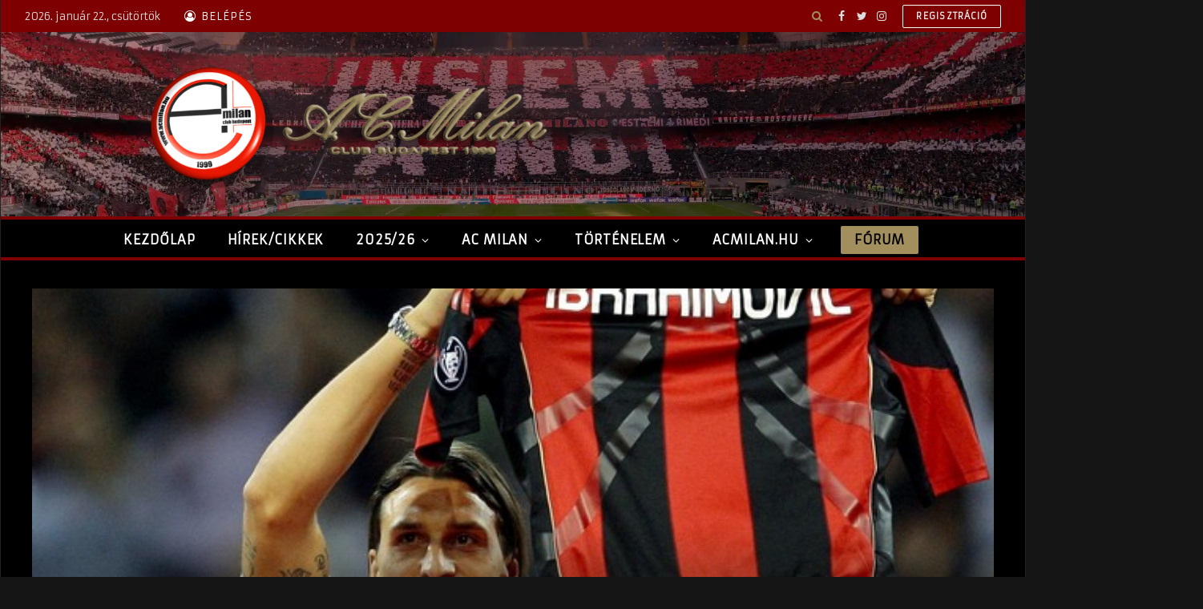

--- FILE ---
content_type: text/html; charset=UTF-8
request_url: https://www.acmilan.hu/2010/11/29/a-honap-jatekosa/
body_size: 20936
content:

<!DOCTYPE html>
<html lang="hu" class="s-dark site-s-dark">

<head>

	<meta charset="UTF-8" />
	<meta name="viewport" content="width=device-width, initial-scale=1" />
	<meta name='robots' content='index, follow, max-image-preview:large, max-snippet:-1, max-video-preview:-1' />

	<!-- This site is optimized with the Yoast SEO plugin v19.13 - https://yoast.com/wordpress/plugins/seo/ -->
	<title>A hónap játékosa</title><link rel="preload" as="font" href="https://www.acmilan.hu/wp-content/themes/smart-mag/css/icons/fonts/ts-icons.woff2?v2.4" type="font/woff2" crossorigin="anonymous" />
	<link rel="canonical" href="https://www.acmilan.hu/2010/11/29/a-honap-jatekosa/" />
	<meta property="og:locale" content="hu_HU" />
	<meta property="og:type" content="article" />
	<meta property="og:title" content="A hónap játékosa" />
	<meta property="og:description" content="A régi oldal leállása és a megújult acmilan.hu beindulása közti átmeneti időszak miatt ebben a szezonban még nem közöltünk &#8216;Hónap játékosa&#8217; szavazás eredményeket. Ezt most pótoljuk és augusztus-szeptember-október hónapok legjobbjait egyszerre tesszük közzé. A szavazás jelenleg is zajlik, a szombati Milan-Brescia találkozó kezdetéig lehet jelölni november hónap legjobbjait. A szavazás megtalálható a Fórumon belül a" />
	<meta property="og:url" content="https://www.acmilan.hu/2010/11/29/a-honap-jatekosa/" />
	<meta property="og:site_name" content="AC Milan Club Budapest" />
	<meta property="article:published_time" content="2010-11-29T13:11:51+00:00" />
	<meta property="article:modified_time" content="2011-03-11T13:06:26+00:00" />
	<meta property="og:image" content="https://www.acmilan.hu/wp-content/uploads/2010/11/jatekos_ibrabemutatkozas.jpg" />
	<meta property="og:image:width" content="610" />
	<meta property="og:image:height" content="429" />
	<meta property="og:image:type" content="image/jpeg" />
	<meta name="author" content="andrijcar" />
	<meta name="twitter:card" content="summary_large_image" />
	<meta name="twitter:label1" content="Szerző:" />
	<meta name="twitter:data1" content="andrijcar" />
	<meta name="twitter:label2" content="Becsült olvasási idő" />
	<meta name="twitter:data2" content="1 perc" />
	<script type="application/ld+json" class="yoast-schema-graph">{"@context":"https://schema.org","@graph":[{"@type":"WebPage","@id":"https://www.acmilan.hu/2010/11/29/a-honap-jatekosa/","url":"https://www.acmilan.hu/2010/11/29/a-honap-jatekosa/","name":"A hónap játékosa","isPartOf":{"@id":"https://www.acmilan.hu/#website"},"primaryImageOfPage":{"@id":"https://www.acmilan.hu/2010/11/29/a-honap-jatekosa/#primaryimage"},"image":{"@id":"https://www.acmilan.hu/2010/11/29/a-honap-jatekosa/#primaryimage"},"thumbnailUrl":"https://www.acmilan.hu/wp-content/uploads/2010/11/jatekos_ibrabemutatkozas.jpg","datePublished":"2010-11-29T13:11:51+00:00","dateModified":"2011-03-11T13:06:26+00:00","author":{"@id":"https://www.acmilan.hu/#/schema/person/75aebd8218fba3e37a8fc6010c86248d"},"inLanguage":"hu","potentialAction":[{"@type":"ReadAction","target":["https://www.acmilan.hu/2010/11/29/a-honap-jatekosa/"]}]},{"@type":"ImageObject","inLanguage":"hu","@id":"https://www.acmilan.hu/2010/11/29/a-honap-jatekosa/#primaryimage","url":"https://www.acmilan.hu/wp-content/uploads/2010/11/jatekos_ibrabemutatkozas.jpg","contentUrl":"https://www.acmilan.hu/wp-content/uploads/2010/11/jatekos_ibrabemutatkozas.jpg","width":610,"height":429},{"@type":"WebSite","@id":"https://www.acmilan.hu/#website","url":"https://www.acmilan.hu/","name":"AC Milan Club Budapest","description":"A legnagyobb magyar AC Milan közösség","potentialAction":[{"@type":"SearchAction","target":{"@type":"EntryPoint","urlTemplate":"https://www.acmilan.hu/?s={search_term_string}"},"query-input":"required name=search_term_string"}],"inLanguage":"hu"},{"@type":"Person","@id":"https://www.acmilan.hu/#/schema/person/75aebd8218fba3e37a8fc6010c86248d","name":"andrijcar","image":{"@type":"ImageObject","inLanguage":"hu","@id":"https://www.acmilan.hu/#/schema/person/image/","url":"https://secure.gravatar.com/avatar/86a14df77439b41a8875cc485544585f?s=96&d=mm&r=g","contentUrl":"https://secure.gravatar.com/avatar/86a14df77439b41a8875cc485544585f?s=96&d=mm&r=g","caption":"andrijcar"},"description":"1989 óta Milan szurkoló","url":"https://www.acmilan.hu/felhasznalo/andrijcar/"}]}</script>
	<!-- / Yoast SEO plugin. -->


<link rel='dns-prefetch' href='//fonts.googleapis.com' />
<link rel="alternate" type="application/rss+xml" title="AC Milan Club Budapest &raquo; hírcsatorna" href="https://www.acmilan.hu/feed/" />
<link rel="alternate" type="application/rss+xml" title="AC Milan Club Budapest &raquo; hozzászólás hírcsatorna" href="https://www.acmilan.hu/comments/feed/" />
<link rel="alternate" type="application/rss+xml" title="AC Milan Club Budapest &raquo; A hónap játékosa hozzászólás hírcsatorna" href="https://www.acmilan.hu/2010/11/29/a-honap-jatekosa/feed/" />
<script type="text/javascript">
window._wpemojiSettings = {"baseUrl":"https:\/\/s.w.org\/images\/core\/emoji\/14.0.0\/72x72\/","ext":".png","svgUrl":"https:\/\/s.w.org\/images\/core\/emoji\/14.0.0\/svg\/","svgExt":".svg","source":{"wpemoji":"https:\/\/www.acmilan.hu\/wp-includes\/js\/wp-emoji.js?ver=6.1.9","twemoji":"https:\/\/www.acmilan.hu\/wp-includes\/js\/twemoji.js?ver=6.1.9"}};
/**
 * @output wp-includes/js/wp-emoji-loader.js
 */

( function( window, document, settings ) {
	var src, ready, ii, tests;

	// Create a canvas element for testing native browser support of emoji.
	var canvas = document.createElement( 'canvas' );
	var context = canvas.getContext && canvas.getContext( '2d' );

	/**
	 * Checks if two sets of Emoji characters render the same visually.
	 *
	 * @since 4.9.0
	 *
	 * @private
	 *
	 * @param {number[]} set1 Set of Emoji character codes.
	 * @param {number[]} set2 Set of Emoji character codes.
	 *
	 * @return {boolean} True if the two sets render the same.
	 */
	function emojiSetsRenderIdentically( set1, set2 ) {
		var stringFromCharCode = String.fromCharCode;

		// Cleanup from previous test.
		context.clearRect( 0, 0, canvas.width, canvas.height );
		context.fillText( stringFromCharCode.apply( this, set1 ), 0, 0 );
		var rendered1 = canvas.toDataURL();

		// Cleanup from previous test.
		context.clearRect( 0, 0, canvas.width, canvas.height );
		context.fillText( stringFromCharCode.apply( this, set2 ), 0, 0 );
		var rendered2 = canvas.toDataURL();

		return rendered1 === rendered2;
	}

	/**
	 * Detects if the browser supports rendering emoji or flag emoji.
	 *
	 * Flag emoji are a single glyph made of two characters, so some browsers
	 * (notably, Firefox OS X) don't support them.
	 *
	 * @since 4.2.0
	 *
	 * @private
	 *
	 * @param {string} type Whether to test for support of "flag" or "emoji".
	 *
	 * @return {boolean} True if the browser can render emoji, false if it cannot.
	 */
	function browserSupportsEmoji( type ) {
		var isIdentical;

		if ( ! context || ! context.fillText ) {
			return false;
		}

		/*
		 * Chrome on OS X added native emoji rendering in M41. Unfortunately,
		 * it doesn't work when the font is bolder than 500 weight. So, we
		 * check for bold rendering support to avoid invisible emoji in Chrome.
		 */
		context.textBaseline = 'top';
		context.font = '600 32px Arial';

		switch ( type ) {
			case 'flag':
				/*
				 * Test for Transgender flag compatibility. This flag is shortlisted for the Emoji 13 spec,
				 * but has landed in Twemoji early, so we can add support for it, too.
				 *
				 * To test for support, we try to render it, and compare the rendering to how it would look if
				 * the browser doesn't render it correctly (white flag emoji + transgender symbol).
				 */
				isIdentical = emojiSetsRenderIdentically(
					[ 0x1F3F3, 0xFE0F, 0x200D, 0x26A7, 0xFE0F ],
					[ 0x1F3F3, 0xFE0F, 0x200B, 0x26A7, 0xFE0F ]
				);

				if ( isIdentical ) {
					return false;
				}

				/*
				 * Test for UN flag compatibility. This is the least supported of the letter locale flags,
				 * so gives us an easy test for full support.
				 *
				 * To test for support, we try to render it, and compare the rendering to how it would look if
				 * the browser doesn't render it correctly ([U] + [N]).
				 */
				isIdentical = emojiSetsRenderIdentically(
					[ 0xD83C, 0xDDFA, 0xD83C, 0xDDF3 ],
					[ 0xD83C, 0xDDFA, 0x200B, 0xD83C, 0xDDF3 ]
				);

				if ( isIdentical ) {
					return false;
				}

				/*
				 * Test for English flag compatibility. England is a country in the United Kingdom, it
				 * does not have a two letter locale code but rather an five letter sub-division code.
				 *
				 * To test for support, we try to render it, and compare the rendering to how it would look if
				 * the browser doesn't render it correctly (black flag emoji + [G] + [B] + [E] + [N] + [G]).
				 */
				isIdentical = emojiSetsRenderIdentically(
					[ 0xD83C, 0xDFF4, 0xDB40, 0xDC67, 0xDB40, 0xDC62, 0xDB40, 0xDC65, 0xDB40, 0xDC6E, 0xDB40, 0xDC67, 0xDB40, 0xDC7F ],
					[ 0xD83C, 0xDFF4, 0x200B, 0xDB40, 0xDC67, 0x200B, 0xDB40, 0xDC62, 0x200B, 0xDB40, 0xDC65, 0x200B, 0xDB40, 0xDC6E, 0x200B, 0xDB40, 0xDC67, 0x200B, 0xDB40, 0xDC7F ]
				);

				return ! isIdentical;
			case 'emoji':
				/*
				 * Why can't we be friends? Everyone can now shake hands in emoji, regardless of skin tone!
				 *
				 * To test for Emoji 14.0 support, try to render a new emoji: Handshake: Light Skin Tone, Dark Skin Tone.
				 *
				 * The Handshake: Light Skin Tone, Dark Skin Tone emoji is a ZWJ sequence combining 🫱 Rightwards Hand,
				 * 🏻 Light Skin Tone, a Zero Width Joiner, 🫲 Leftwards Hand, and 🏿 Dark Skin Tone.
				 *
				 * 0x1FAF1 == Rightwards Hand
				 * 0x1F3FB == Light Skin Tone
				 * 0x200D == Zero-Width Joiner (ZWJ) that links the code points for the new emoji or
				 * 0x200B == Zero-Width Space (ZWS) that is rendered for clients not supporting the new emoji.
				 * 0x1FAF2 == Leftwards Hand
				 * 0x1F3FF == Dark Skin Tone.
				 *
				 * When updating this test for future Emoji releases, ensure that individual emoji that make up the
				 * sequence come from older emoji standards.
				 */
				isIdentical = emojiSetsRenderIdentically(
					[0x1FAF1, 0x1F3FB, 0x200D, 0x1FAF2, 0x1F3FF],
					[0x1FAF1, 0x1F3FB, 0x200B, 0x1FAF2, 0x1F3FF]
				);

				return ! isIdentical;
		}

		return false;
	}

	/**
	 * Adds a script to the head of the document.
	 *
	 * @ignore
	 *
	 * @since 4.2.0
	 *
	 * @param {Object} src The url where the script is located.
	 * @return {void}
	 */
	function addScript( src ) {
		var script = document.createElement( 'script' );

		script.src = src;
		script.defer = script.type = 'text/javascript';
		document.getElementsByTagName( 'head' )[0].appendChild( script );
	}

	tests = Array( 'flag', 'emoji' );

	settings.supports = {
		everything: true,
		everythingExceptFlag: true
	};

	/*
	 * Tests the browser support for flag emojis and other emojis, and adjusts the
	 * support settings accordingly.
	 */
	for( ii = 0; ii < tests.length; ii++ ) {
		settings.supports[ tests[ ii ] ] = browserSupportsEmoji( tests[ ii ] );

		settings.supports.everything = settings.supports.everything && settings.supports[ tests[ ii ] ];

		if ( 'flag' !== tests[ ii ] ) {
			settings.supports.everythingExceptFlag = settings.supports.everythingExceptFlag && settings.supports[ tests[ ii ] ];
		}
	}

	settings.supports.everythingExceptFlag = settings.supports.everythingExceptFlag && ! settings.supports.flag;

	// Sets DOMReady to false and assigns a ready function to settings.
	settings.DOMReady = false;
	settings.readyCallback = function() {
		settings.DOMReady = true;
	};

	// When the browser can not render everything we need to load a polyfill.
	if ( ! settings.supports.everything ) {
		ready = function() {
			settings.readyCallback();
		};

		/*
		 * Cross-browser version of adding a dom ready event.
		 */
		if ( document.addEventListener ) {
			document.addEventListener( 'DOMContentLoaded', ready, false );
			window.addEventListener( 'load', ready, false );
		} else {
			window.attachEvent( 'onload', ready );
			document.attachEvent( 'onreadystatechange', function() {
				if ( 'complete' === document.readyState ) {
					settings.readyCallback();
				}
			} );
		}

		src = settings.source || {};

		if ( src.concatemoji ) {
			addScript( src.concatemoji );
		} else if ( src.wpemoji && src.twemoji ) {
			addScript( src.twemoji );
			addScript( src.wpemoji );
		}
	}

} )( window, document, window._wpemojiSettings );
</script>
<style type="text/css">
img.wp-smiley,
img.emoji {
	display: inline !important;
	border: none !important;
	box-shadow: none !important;
	height: 1em !important;
	width: 1em !important;
	margin: 0 0.07em !important;
	vertical-align: -0.1em !important;
	background: none !important;
	padding: 0 !important;
}
</style>
	<link rel='stylesheet' id='wp-block-library-css' href='https://www.acmilan.hu/wp-includes/css/dist/block-library/style.css?ver=6.1.9' type='text/css' media='all' />
<link rel='stylesheet' id='classic-theme-styles-css' href='https://www.acmilan.hu/wp-includes/css/classic-themes.css?ver=1' type='text/css' media='all' />
<style id='global-styles-inline-css' type='text/css'>
body{--wp--preset--color--black: #000000;--wp--preset--color--cyan-bluish-gray: #abb8c3;--wp--preset--color--white: #ffffff;--wp--preset--color--pale-pink: #f78da7;--wp--preset--color--vivid-red: #cf2e2e;--wp--preset--color--luminous-vivid-orange: #ff6900;--wp--preset--color--luminous-vivid-amber: #fcb900;--wp--preset--color--light-green-cyan: #7bdcb5;--wp--preset--color--vivid-green-cyan: #00d084;--wp--preset--color--pale-cyan-blue: #8ed1fc;--wp--preset--color--vivid-cyan-blue: #0693e3;--wp--preset--color--vivid-purple: #9b51e0;--wp--preset--gradient--vivid-cyan-blue-to-vivid-purple: linear-gradient(135deg,rgba(6,147,227,1) 0%,rgb(155,81,224) 100%);--wp--preset--gradient--light-green-cyan-to-vivid-green-cyan: linear-gradient(135deg,rgb(122,220,180) 0%,rgb(0,208,130) 100%);--wp--preset--gradient--luminous-vivid-amber-to-luminous-vivid-orange: linear-gradient(135deg,rgba(252,185,0,1) 0%,rgba(255,105,0,1) 100%);--wp--preset--gradient--luminous-vivid-orange-to-vivid-red: linear-gradient(135deg,rgba(255,105,0,1) 0%,rgb(207,46,46) 100%);--wp--preset--gradient--very-light-gray-to-cyan-bluish-gray: linear-gradient(135deg,rgb(238,238,238) 0%,rgb(169,184,195) 100%);--wp--preset--gradient--cool-to-warm-spectrum: linear-gradient(135deg,rgb(74,234,220) 0%,rgb(151,120,209) 20%,rgb(207,42,186) 40%,rgb(238,44,130) 60%,rgb(251,105,98) 80%,rgb(254,248,76) 100%);--wp--preset--gradient--blush-light-purple: linear-gradient(135deg,rgb(255,206,236) 0%,rgb(152,150,240) 100%);--wp--preset--gradient--blush-bordeaux: linear-gradient(135deg,rgb(254,205,165) 0%,rgb(254,45,45) 50%,rgb(107,0,62) 100%);--wp--preset--gradient--luminous-dusk: linear-gradient(135deg,rgb(255,203,112) 0%,rgb(199,81,192) 50%,rgb(65,88,208) 100%);--wp--preset--gradient--pale-ocean: linear-gradient(135deg,rgb(255,245,203) 0%,rgb(182,227,212) 50%,rgb(51,167,181) 100%);--wp--preset--gradient--electric-grass: linear-gradient(135deg,rgb(202,248,128) 0%,rgb(113,206,126) 100%);--wp--preset--gradient--midnight: linear-gradient(135deg,rgb(2,3,129) 0%,rgb(40,116,252) 100%);--wp--preset--duotone--dark-grayscale: url('#wp-duotone-dark-grayscale');--wp--preset--duotone--grayscale: url('#wp-duotone-grayscale');--wp--preset--duotone--purple-yellow: url('#wp-duotone-purple-yellow');--wp--preset--duotone--blue-red: url('#wp-duotone-blue-red');--wp--preset--duotone--midnight: url('#wp-duotone-midnight');--wp--preset--duotone--magenta-yellow: url('#wp-duotone-magenta-yellow');--wp--preset--duotone--purple-green: url('#wp-duotone-purple-green');--wp--preset--duotone--blue-orange: url('#wp-duotone-blue-orange');--wp--preset--font-size--small: 13px;--wp--preset--font-size--medium: 20px;--wp--preset--font-size--large: 36px;--wp--preset--font-size--x-large: 42px;--wp--preset--spacing--20: 0.44rem;--wp--preset--spacing--30: 0.67rem;--wp--preset--spacing--40: 1rem;--wp--preset--spacing--50: 1.5rem;--wp--preset--spacing--60: 2.25rem;--wp--preset--spacing--70: 3.38rem;--wp--preset--spacing--80: 5.06rem;}:where(.is-layout-flex){gap: 0.5em;}body .is-layout-flow > .alignleft{float: left;margin-inline-start: 0;margin-inline-end: 2em;}body .is-layout-flow > .alignright{float: right;margin-inline-start: 2em;margin-inline-end: 0;}body .is-layout-flow > .aligncenter{margin-left: auto !important;margin-right: auto !important;}body .is-layout-constrained > .alignleft{float: left;margin-inline-start: 0;margin-inline-end: 2em;}body .is-layout-constrained > .alignright{float: right;margin-inline-start: 2em;margin-inline-end: 0;}body .is-layout-constrained > .aligncenter{margin-left: auto !important;margin-right: auto !important;}body .is-layout-constrained > :where(:not(.alignleft):not(.alignright):not(.alignfull)){max-width: var(--wp--style--global--content-size);margin-left: auto !important;margin-right: auto !important;}body .is-layout-constrained > .alignwide{max-width: var(--wp--style--global--wide-size);}body .is-layout-flex{display: flex;}body .is-layout-flex{flex-wrap: wrap;align-items: center;}body .is-layout-flex > *{margin: 0;}:where(.wp-block-columns.is-layout-flex){gap: 2em;}.has-black-color{color: var(--wp--preset--color--black) !important;}.has-cyan-bluish-gray-color{color: var(--wp--preset--color--cyan-bluish-gray) !important;}.has-white-color{color: var(--wp--preset--color--white) !important;}.has-pale-pink-color{color: var(--wp--preset--color--pale-pink) !important;}.has-vivid-red-color{color: var(--wp--preset--color--vivid-red) !important;}.has-luminous-vivid-orange-color{color: var(--wp--preset--color--luminous-vivid-orange) !important;}.has-luminous-vivid-amber-color{color: var(--wp--preset--color--luminous-vivid-amber) !important;}.has-light-green-cyan-color{color: var(--wp--preset--color--light-green-cyan) !important;}.has-vivid-green-cyan-color{color: var(--wp--preset--color--vivid-green-cyan) !important;}.has-pale-cyan-blue-color{color: var(--wp--preset--color--pale-cyan-blue) !important;}.has-vivid-cyan-blue-color{color: var(--wp--preset--color--vivid-cyan-blue) !important;}.has-vivid-purple-color{color: var(--wp--preset--color--vivid-purple) !important;}.has-black-background-color{background-color: var(--wp--preset--color--black) !important;}.has-cyan-bluish-gray-background-color{background-color: var(--wp--preset--color--cyan-bluish-gray) !important;}.has-white-background-color{background-color: var(--wp--preset--color--white) !important;}.has-pale-pink-background-color{background-color: var(--wp--preset--color--pale-pink) !important;}.has-vivid-red-background-color{background-color: var(--wp--preset--color--vivid-red) !important;}.has-luminous-vivid-orange-background-color{background-color: var(--wp--preset--color--luminous-vivid-orange) !important;}.has-luminous-vivid-amber-background-color{background-color: var(--wp--preset--color--luminous-vivid-amber) !important;}.has-light-green-cyan-background-color{background-color: var(--wp--preset--color--light-green-cyan) !important;}.has-vivid-green-cyan-background-color{background-color: var(--wp--preset--color--vivid-green-cyan) !important;}.has-pale-cyan-blue-background-color{background-color: var(--wp--preset--color--pale-cyan-blue) !important;}.has-vivid-cyan-blue-background-color{background-color: var(--wp--preset--color--vivid-cyan-blue) !important;}.has-vivid-purple-background-color{background-color: var(--wp--preset--color--vivid-purple) !important;}.has-black-border-color{border-color: var(--wp--preset--color--black) !important;}.has-cyan-bluish-gray-border-color{border-color: var(--wp--preset--color--cyan-bluish-gray) !important;}.has-white-border-color{border-color: var(--wp--preset--color--white) !important;}.has-pale-pink-border-color{border-color: var(--wp--preset--color--pale-pink) !important;}.has-vivid-red-border-color{border-color: var(--wp--preset--color--vivid-red) !important;}.has-luminous-vivid-orange-border-color{border-color: var(--wp--preset--color--luminous-vivid-orange) !important;}.has-luminous-vivid-amber-border-color{border-color: var(--wp--preset--color--luminous-vivid-amber) !important;}.has-light-green-cyan-border-color{border-color: var(--wp--preset--color--light-green-cyan) !important;}.has-vivid-green-cyan-border-color{border-color: var(--wp--preset--color--vivid-green-cyan) !important;}.has-pale-cyan-blue-border-color{border-color: var(--wp--preset--color--pale-cyan-blue) !important;}.has-vivid-cyan-blue-border-color{border-color: var(--wp--preset--color--vivid-cyan-blue) !important;}.has-vivid-purple-border-color{border-color: var(--wp--preset--color--vivid-purple) !important;}.has-vivid-cyan-blue-to-vivid-purple-gradient-background{background: var(--wp--preset--gradient--vivid-cyan-blue-to-vivid-purple) !important;}.has-light-green-cyan-to-vivid-green-cyan-gradient-background{background: var(--wp--preset--gradient--light-green-cyan-to-vivid-green-cyan) !important;}.has-luminous-vivid-amber-to-luminous-vivid-orange-gradient-background{background: var(--wp--preset--gradient--luminous-vivid-amber-to-luminous-vivid-orange) !important;}.has-luminous-vivid-orange-to-vivid-red-gradient-background{background: var(--wp--preset--gradient--luminous-vivid-orange-to-vivid-red) !important;}.has-very-light-gray-to-cyan-bluish-gray-gradient-background{background: var(--wp--preset--gradient--very-light-gray-to-cyan-bluish-gray) !important;}.has-cool-to-warm-spectrum-gradient-background{background: var(--wp--preset--gradient--cool-to-warm-spectrum) !important;}.has-blush-light-purple-gradient-background{background: var(--wp--preset--gradient--blush-light-purple) !important;}.has-blush-bordeaux-gradient-background{background: var(--wp--preset--gradient--blush-bordeaux) !important;}.has-luminous-dusk-gradient-background{background: var(--wp--preset--gradient--luminous-dusk) !important;}.has-pale-ocean-gradient-background{background: var(--wp--preset--gradient--pale-ocean) !important;}.has-electric-grass-gradient-background{background: var(--wp--preset--gradient--electric-grass) !important;}.has-midnight-gradient-background{background: var(--wp--preset--gradient--midnight) !important;}.has-small-font-size{font-size: var(--wp--preset--font-size--small) !important;}.has-medium-font-size{font-size: var(--wp--preset--font-size--medium) !important;}.has-large-font-size{font-size: var(--wp--preset--font-size--large) !important;}.has-x-large-font-size{font-size: var(--wp--preset--font-size--x-large) !important;}
.wp-block-navigation a:where(:not(.wp-element-button)){color: inherit;}
:where(.wp-block-columns.is-layout-flex){gap: 2em;}
.wp-block-pullquote{font-size: 1.5em;line-height: 1.6;}
</style>
<link rel='stylesheet' id='wp-polls-css' href='https://www.acmilan.hu/wp-content/plugins/wp-polls/polls-css.css?ver=2.77.0' type='text/css' media='all' />
<style id='wp-polls-inline-css' type='text/css'>
.wp-polls .pollbar {
	margin: 1px;
	font-size: 6px;
	line-height: 8px;
	height: 8px;
	background: #b04040;
	border: 1px solid #444;
}

</style>
<link rel='stylesheet' id='wpforo-widgets-css' href='https://www.acmilan.hu/wp-content/plugins/wpforo/themes/classic/widgets.css?ver=2.0.6' type='text/css' media='all' />
<link rel='stylesheet' id='tablepress-default-css' href='https://www.acmilan.hu/wp-content/plugins/tablepress/css/build/default.css?ver=2.0.1' type='text/css' media='all' />
<link rel='stylesheet' id='tablepress-responsive-tables-css' href='https://www.acmilan.hu/wp-content/plugins/tablepress-responsive-tables/css/tablepress-responsive.css?ver=1.8' type='text/css' media='all' />
<link rel='stylesheet' id='tablepress-custom-css' href='https://www.acmilan.hu/wp-content/tablepress-custom.css?ver=28' type='text/css' media='all' />
<link rel='stylesheet' id='smartmag-core-css' href='https://www.acmilan.hu/wp-content/themes/smart-mag/style.css?ver=9.0.0' type='text/css' media='all' />
<style id='smartmag-core-inline-css' type='text/css'>
:root { --c-main: #dd1824;
--c-main-rgb: 221,24,36;
--text-font: "Armata", system-ui, -apple-system, "Segoe UI", Arial, sans-serif;
--body-font: "Armata", system-ui, -apple-system, "Segoe UI", Arial, sans-serif;
--ui-font: "Armata", system-ui, -apple-system, "Segoe UI", Arial, sans-serif;
--title-font: "Armata", system-ui, -apple-system, "Segoe UI", Arial, sans-serif;
--h-font: "Armata", system-ui, -apple-system, "Segoe UI", Arial, sans-serif;
--title-font: "Armata", system-ui, -apple-system, "Segoe UI", Arial, sans-serif;
--h-font: "Armata", system-ui, -apple-system, "Segoe UI", Arial, sans-serif;
--title-size-xs: 16px;
--title-size-s: 18px;
--title-size-n: 18px;
--title-size-m: 20px;
--title-fw-bold: 700;
--p-title-space: 5px;
--excerpt-mt: 10px; }
.smart-head-main { --c-shadow: rgba(0,0,0,0.05); }
.smart-head-main .smart-head-top { --head-h: 40px; background-color: #7e0000; }
.s-dark .smart-head-main .smart-head-top,
.smart-head-main .s-dark.smart-head-top { background-color: #7e0000; }
.smart-head-main .smart-head-top { border-bottom-width: 0px; }
.smart-head-main .smart-head-mid { --head-h: 230px; background-repeat: no-repeat; background-position: center center; background-size: cover; background-image: url(https://www.acmilan.hu/wp-content/uploads/2022/12/header-bg.webp); }
.smart-head-main .smart-head-bot { --head-h: 55px; }
.s-dark .smart-head-main .smart-head-bot,
.smart-head-main .s-dark.smart-head-bot { background-color: #000000; }
.smart-head-main .smart-head-bot { border-top-width: 4px; }
.s-dark .smart-head-main .smart-head-bot,
.smart-head-main .s-dark.smart-head-bot { border-top-color: #7e0000; }
.smart-head-main .smart-head-bot { border-bottom-width: 4px; }
.s-dark .smart-head-main .smart-head-bot,
.smart-head-main .s-dark.smart-head-bot { border-bottom-color: #7e0000; }
.smart-head-main .smart-head-sticky { max-height: 55px; --head-h: 55px; }
.navigation-main .menu > li > a { font-family: "Armata", system-ui, -apple-system, "Segoe UI", Arial, sans-serif; font-size: 16px; font-weight: bold; text-transform: uppercase; letter-spacing: .05em; }
.navigation-main .menu > li li a { font-size: 14px; }
.navigation-main { height: 51px; --nav-items-space: 20px; }
.s-light .navigation-main { --c-nav: #ffffff; }
.s-light .navigation { --c-nav-blip: var(--c-main); }
.s-dark .navigation-main { --c-nav: #ffffff; --c-nav-hov: #ffffff; }
.s-dark .navigation { --c-nav-blip: #ffffff; --c-nav-hov-bg: #7e0000; --c-nav-drop-bg: #000000; --c-nav-drop-hov-bg: #7e0000; }
.smart-head-mobile .smart-head-mid { --head-h: 70px; background-repeat: no-repeat; background-position: center center; background-size: cover; background-image: url(https://www.acmilan.hu/wp-content/uploads/2022/12/mobil-background.jpg); border-bottom-width: 0px; }
.mobile-menu { font-size: 15px; }
.s-dark .off-canvas, .off-canvas.s-dark { background-color: #141414; }
.navigation-small { font-family: "Poppins", system-ui, -apple-system, "Segoe UI", Arial, sans-serif; margin-left: calc(-1 * var(--nav-items-space)); }
.smart-head-main .spc-social { --c-spc-social-hov: #f2f2f2; }
.s-dark .smart-head-main .spc-social,
.smart-head-main .s-dark .spc-social { --c-spc-social-hov: #a38f5d; }
.s-dark .smart-head-main .search-icon,
.smart-head-main .s-dark .search-icon { --c-search-icon: #a38f5d; }
.s-dark .smart-head-main .search-icon:hover,
.smart-head-main .s-dark .search-icon:hover { color: #e2e2e2; }
.smart-head-main { --search-icon-size: 20px; }
.s-dark .smart-head-mobile .search-icon,
.smart-head-mobile .s-dark .search-icon { --c-search-icon: #a38f5d; }
.s-dark .smart-head-mobile .search-icon:hover,
.smart-head-mobile .s-dark .search-icon:hover { color: #ededed; }
.smart-head-mobile { --search-icon-size: 20px; }
.s-dark .smart-head-main .scheme-switcher a,
.smart-head-main .s-dark .scheme-switcher a { color: #a38f5d; }
.smart-head-main .scheme-switcher { --icons-size: 20px; }
.s-dark .smart-head-mobile .scheme-switcher a,
.smart-head-mobile .s-dark .scheme-switcher a { color: #a38f5d; }
.s-dark .smart-head-mobile .scheme-switcher a:hover,
.smart-head-mobile .s-dark .scheme-switcher a:hover { color: #ededed; }
.smart-head-mobile .scheme-switcher { --icons-size: 20px; }
.s-dark .smart-head-main .offcanvas-toggle,
.smart-head-main .s-dark .offcanvas-toggle { --c-hamburger: #a38f5d; }
.s-dark .smart-head-mobile .offcanvas-toggle,
.smart-head-mobile .s-dark .offcanvas-toggle { --c-hamburger: #a38f5d; }
.s-dark .smart-head-mobile .offcanvas-toggle:hover,
.smart-head-mobile .s-dark .offcanvas-toggle:hover { --c-hamburger: #ededed; }
.smart-head-mobile .hamburger-icon { --height: 20px; }
.smart-head .ts-button1 { font-family: "Armata", system-ui, -apple-system, "Segoe UI", Arial, sans-serif; font-size: 16px; font-weight: bold; }
.s-dark .smart-head .ts-button1,
.smart-head .s-dark .ts-button1 { color: #000000; background-color: #a38f5d; }
.smart-head .ts-button1 { height: 35px; line-height: 35px; }
.s-dark .smart-head .ts-button2,
.smart-head .s-dark .ts-button2 { border-color: #ffffff; }
.smart-head .ts-button3 { font-size: 12px; }
.s-dark .smart-head .ts-button3,
.smart-head .s-dark .ts-button3 { background-color: #0a0a0a; }
.smart-head .ts-button3 { height: 30px; line-height: 30px; }
.s-dark .smart-head-main .auth-link,
.smart-head-main .s-dark .auth-link { --c-icons: #ffffff; }
.s-dark .lower-footer { background-color: #232323; }
.post-meta .meta-item, .post-meta .text-in { font-family: var(--ui-font); font-size: 13px; text-transform: uppercase; letter-spacing: 0.04em; }
.s-dark { --c-post-meta: #a38f5d; }
.s-dark .post-meta .post-author > a { color: #a38f5d; }
.s-dark { --c-p-meta-icons: #a38f5d; }
.l-post { --media-radius: 10px; }
.cat-labels .category { font-size: 13px; font-weight: normal; background-color: #7e0000; border-radius: 5px; padding-top: 2px; padding-bottom: 2px; }
.cat-labels-overlay { margin-bottom: 5px; margin-left: 5px; }
.block-head .heading { font-family: "Armata", system-ui, -apple-system, "Segoe UI", Arial, sans-serif; }
.block-head-a1 .heading { font-size: 21px; }
.s-dark .block-head-a1 .heading { color: #c6c6c6; }
.block-head-c .heading { font-size: 22px; }
.block-head-c { --space-below: 15px; --line-weight: 4px; }
.s-dark .block-head-c { --c-line: #a38f5d; }
.block-head-c { --border-weight: 4px; --c-border: #dd1824; }
.s-dark .block-head-c { --c-border: #a38f5d; }
.block-head-c { background-color: #191919; }
.block-head-c .heading { color: #fcfcfc; }
.s-dark .block-head-c .heading { color: #a38f5d; }
.block-head-c { padding-top: 15px; padding-bottom: 10px; }
.block-head-c2 .heading { font-size: 21px; letter-spacing: 0.02em; }
.block-head-c2 { --line-weight: 3px; }
.block-head-e2 .heading { font-weight: 600; color: var(--c-main); }
.loop-grid { --grid-gutter: 20px; }
.loop-grid .l-post { border-radius: 11px; overflow: hidden; }
.comments-area .comment-content { font-size: 16px; }
.comments-area .comment-meta { font-size: 15px; }
.entry-content { font-size: 17px; }
.s-dark .entry-content { color: #f4f4f4; }
.site-s-light .post-content { --c-headings: #dd1824; }
.s-dark .post-content { --c-headings: #a38f5d; }
.entry-content { --c-a: #dd1824; }
.s-dark .entry-content { --c-a: #a38f5d; }
.post-cover .post-meta .post-title { font-size: 30px; }
.post-cover .overlay { --grad-color: #0a0a0a; }
.the-page-heading { font-size: 30px; }
.a-wrap-5:not(._) { margin-top: 5px; margin-bottom: 5px; }
@media (min-width: 1200px) { .loop-list .post-title { font-size: 22px; } }
@media (min-width: 940px) and (max-width: 1200px) { .navigation-main .menu > li > a { font-size: calc(10px + (16px - 10px) * .7); } }
@media (max-width: 767px) { .mobile-menu { font-size: 18px; }
.entry-content { font-size: 17px; }
.post-cover .post-meta .post-title { font-size: 28px; }
.the-page-heading { font-size: 26px; }
.a-wrap-5:not(._) { margin-top: -60px; margin-bottom: 0px; } }


</style>
<link rel='stylesheet' id='smartmag-magnific-popup-css' href='https://www.acmilan.hu/wp-content/themes/smart-mag/css/lightbox.css?ver=9.0.0' type='text/css' media='all' />
<link rel='stylesheet' id='smartmag-icons-css' href='https://www.acmilan.hu/wp-content/themes/smart-mag/css/icons/icons.css?ver=9.0.0' type='text/css' media='all' />
<link rel='stylesheet' id='smartmag-gfonts-custom-css' href='https://fonts.googleapis.com/css?family=Armata%3A400%2C500%2C600%2C700%2Cbold%7CPoppins%3A400%2C500%2C600%2C700&#038;display=swap' type='text/css' media='all' />
<link rel='stylesheet' id='wpforo-dynamic-style-css' href='https://www.acmilan.hu/wp-content/uploads/wpforo/assets/colors.css?ver=2.0.6.e51e7f6575c497a7b539d6de660380bc' type='text/css' media='all' />
<script type='text/javascript' src='https://www.acmilan.hu/wp-includes/js/jquery/jquery.js?ver=3.6.1' id='jquery-core-js'></script>
<script type='text/javascript' src='https://www.acmilan.hu/wp-includes/js/jquery/jquery-migrate.js?ver=3.3.2' id='jquery-migrate-js'></script>
<link rel="https://api.w.org/" href="https://www.acmilan.hu/wp-json/" /><link rel="alternate" type="application/json" href="https://www.acmilan.hu/wp-json/wp/v2/posts/2309" /><link rel="EditURI" type="application/rsd+xml" title="RSD" href="https://www.acmilan.hu/xmlrpc.php?rsd" />
<link rel="wlwmanifest" type="application/wlwmanifest+xml" href="https://www.acmilan.hu/wp-includes/wlwmanifest.xml" />
<meta name="generator" content="WordPress 6.1.9" />
<link rel='shortlink' href='https://www.acmilan.hu/?p=2309' />
<link rel="alternate" type="application/json+oembed" href="https://www.acmilan.hu/wp-json/oembed/1.0/embed?url=https%3A%2F%2Fwww.acmilan.hu%2F2010%2F11%2F29%2Fa-honap-jatekosa%2F" />
<link rel="alternate" type="text/xml+oembed" href="https://www.acmilan.hu/wp-json/oembed/1.0/embed?url=https%3A%2F%2Fwww.acmilan.hu%2F2010%2F11%2F29%2Fa-honap-jatekosa%2F&#038;format=xml" />
<script type='text/javascript' src='https://www.acmilan.hu/wp-content/plugins/anti-captcha/anti-captcha-0.3.js.php?ver=876e1c59023b1a0e95808168e1a8ff89' id='anti-captcha-js'></script>

		<script>
		var BunyadSchemeKey = 'bunyad-scheme';
		(() => {
			const d = document.documentElement;
			const c = d.classList;
			const scheme = localStorage.getItem(BunyadSchemeKey);
			if (scheme) {
				d.dataset.origClass = c;
				scheme === 'dark' ? c.remove('s-light', 'site-s-light') : c.remove('s-dark', 'site-s-dark');
				c.add('site-s-' + scheme, 's-' + scheme);
			}
		})();
		</script>
		<style type="text/css" id="custom-background-css">
body.custom-background { background-image: url("https://www.acmilan.hu/wp-content/uploads/2022/12/Background-N2023-v1.webp"); background-position: left top; background-size: cover; background-repeat: no-repeat; background-attachment: fixed; }
</style>
	<!-- Google tag (gtag.js) -->
<script async src="https://www.googletagmanager.com/gtag/js?id=UA-123727347-1"></script>
<script>
  window.dataLayer = window.dataLayer || [];
  function gtag(){dataLayer.push(arguments);}
  gtag('js', new Date());

  gtag('config', 'UA-123727347-1');
</script>
	<script>
	document.querySelector('head').innerHTML += '<style class="bunyad-img-effects-css">.main-wrap .wp-post-image, .post-content img { opacity: 0; }</style>';
	</script>


</head>

<body class="post-template-default single single-post postid-2309 single-format-standard custom-background wpf-dark wpft- wpf-guest wpfu-group-4 wpf-theme-classic wpf-is_standalone-0 wpf-boardid-0 is_wpforo_page-0 is_wpforo_url-0 is_wpforo_shortcode_page-0 right-sidebar post-layout-cover post-cat-162 has-lb img-effects layout-boxed elementor-default elementor-kit-126999">


	<svg
		xmlns="http://www.w3.org/2000/svg"
		viewBox="0 0 0 0"
		width="0"
		height="0"
		focusable="false"
		role="none"
		style="visibility: hidden; position: absolute; left: -9999px; overflow: hidden;"
	>
		<defs>
			<filter id="wp-duotone-dark-grayscale">
				<feColorMatrix
					color-interpolation-filters="sRGB"
					type="matrix"
					values="
						.299 .587 .114 0 0
						.299 .587 .114 0 0
						.299 .587 .114 0 0
						.299 .587 .114 0 0
					"
				/>
				<feComponentTransfer color-interpolation-filters="sRGB" >
					<feFuncR type="table" tableValues="0 0.49803921568627" />
					<feFuncG type="table" tableValues="0 0.49803921568627" />
					<feFuncB type="table" tableValues="0 0.49803921568627" />
					<feFuncA type="table" tableValues="1 1" />
				</feComponentTransfer>
				<feComposite in2="SourceGraphic" operator="in" />
			</filter>
		</defs>
	</svg>

	
	<svg
		xmlns="http://www.w3.org/2000/svg"
		viewBox="0 0 0 0"
		width="0"
		height="0"
		focusable="false"
		role="none"
		style="visibility: hidden; position: absolute; left: -9999px; overflow: hidden;"
	>
		<defs>
			<filter id="wp-duotone-grayscale">
				<feColorMatrix
					color-interpolation-filters="sRGB"
					type="matrix"
					values="
						.299 .587 .114 0 0
						.299 .587 .114 0 0
						.299 .587 .114 0 0
						.299 .587 .114 0 0
					"
				/>
				<feComponentTransfer color-interpolation-filters="sRGB" >
					<feFuncR type="table" tableValues="0 1" />
					<feFuncG type="table" tableValues="0 1" />
					<feFuncB type="table" tableValues="0 1" />
					<feFuncA type="table" tableValues="1 1" />
				</feComponentTransfer>
				<feComposite in2="SourceGraphic" operator="in" />
			</filter>
		</defs>
	</svg>

	
	<svg
		xmlns="http://www.w3.org/2000/svg"
		viewBox="0 0 0 0"
		width="0"
		height="0"
		focusable="false"
		role="none"
		style="visibility: hidden; position: absolute; left: -9999px; overflow: hidden;"
	>
		<defs>
			<filter id="wp-duotone-purple-yellow">
				<feColorMatrix
					color-interpolation-filters="sRGB"
					type="matrix"
					values="
						.299 .587 .114 0 0
						.299 .587 .114 0 0
						.299 .587 .114 0 0
						.299 .587 .114 0 0
					"
				/>
				<feComponentTransfer color-interpolation-filters="sRGB" >
					<feFuncR type="table" tableValues="0.54901960784314 0.98823529411765" />
					<feFuncG type="table" tableValues="0 1" />
					<feFuncB type="table" tableValues="0.71764705882353 0.25490196078431" />
					<feFuncA type="table" tableValues="1 1" />
				</feComponentTransfer>
				<feComposite in2="SourceGraphic" operator="in" />
			</filter>
		</defs>
	</svg>

	
	<svg
		xmlns="http://www.w3.org/2000/svg"
		viewBox="0 0 0 0"
		width="0"
		height="0"
		focusable="false"
		role="none"
		style="visibility: hidden; position: absolute; left: -9999px; overflow: hidden;"
	>
		<defs>
			<filter id="wp-duotone-blue-red">
				<feColorMatrix
					color-interpolation-filters="sRGB"
					type="matrix"
					values="
						.299 .587 .114 0 0
						.299 .587 .114 0 0
						.299 .587 .114 0 0
						.299 .587 .114 0 0
					"
				/>
				<feComponentTransfer color-interpolation-filters="sRGB" >
					<feFuncR type="table" tableValues="0 1" />
					<feFuncG type="table" tableValues="0 0.27843137254902" />
					<feFuncB type="table" tableValues="0.5921568627451 0.27843137254902" />
					<feFuncA type="table" tableValues="1 1" />
				</feComponentTransfer>
				<feComposite in2="SourceGraphic" operator="in" />
			</filter>
		</defs>
	</svg>

	
	<svg
		xmlns="http://www.w3.org/2000/svg"
		viewBox="0 0 0 0"
		width="0"
		height="0"
		focusable="false"
		role="none"
		style="visibility: hidden; position: absolute; left: -9999px; overflow: hidden;"
	>
		<defs>
			<filter id="wp-duotone-midnight">
				<feColorMatrix
					color-interpolation-filters="sRGB"
					type="matrix"
					values="
						.299 .587 .114 0 0
						.299 .587 .114 0 0
						.299 .587 .114 0 0
						.299 .587 .114 0 0
					"
				/>
				<feComponentTransfer color-interpolation-filters="sRGB" >
					<feFuncR type="table" tableValues="0 0" />
					<feFuncG type="table" tableValues="0 0.64705882352941" />
					<feFuncB type="table" tableValues="0 1" />
					<feFuncA type="table" tableValues="1 1" />
				</feComponentTransfer>
				<feComposite in2="SourceGraphic" operator="in" />
			</filter>
		</defs>
	</svg>

	
	<svg
		xmlns="http://www.w3.org/2000/svg"
		viewBox="0 0 0 0"
		width="0"
		height="0"
		focusable="false"
		role="none"
		style="visibility: hidden; position: absolute; left: -9999px; overflow: hidden;"
	>
		<defs>
			<filter id="wp-duotone-magenta-yellow">
				<feColorMatrix
					color-interpolation-filters="sRGB"
					type="matrix"
					values="
						.299 .587 .114 0 0
						.299 .587 .114 0 0
						.299 .587 .114 0 0
						.299 .587 .114 0 0
					"
				/>
				<feComponentTransfer color-interpolation-filters="sRGB" >
					<feFuncR type="table" tableValues="0.78039215686275 1" />
					<feFuncG type="table" tableValues="0 0.94901960784314" />
					<feFuncB type="table" tableValues="0.35294117647059 0.47058823529412" />
					<feFuncA type="table" tableValues="1 1" />
				</feComponentTransfer>
				<feComposite in2="SourceGraphic" operator="in" />
			</filter>
		</defs>
	</svg>

	
	<svg
		xmlns="http://www.w3.org/2000/svg"
		viewBox="0 0 0 0"
		width="0"
		height="0"
		focusable="false"
		role="none"
		style="visibility: hidden; position: absolute; left: -9999px; overflow: hidden;"
	>
		<defs>
			<filter id="wp-duotone-purple-green">
				<feColorMatrix
					color-interpolation-filters="sRGB"
					type="matrix"
					values="
						.299 .587 .114 0 0
						.299 .587 .114 0 0
						.299 .587 .114 0 0
						.299 .587 .114 0 0
					"
				/>
				<feComponentTransfer color-interpolation-filters="sRGB" >
					<feFuncR type="table" tableValues="0.65098039215686 0.40392156862745" />
					<feFuncG type="table" tableValues="0 1" />
					<feFuncB type="table" tableValues="0.44705882352941 0.4" />
					<feFuncA type="table" tableValues="1 1" />
				</feComponentTransfer>
				<feComposite in2="SourceGraphic" operator="in" />
			</filter>
		</defs>
	</svg>

	
	<svg
		xmlns="http://www.w3.org/2000/svg"
		viewBox="0 0 0 0"
		width="0"
		height="0"
		focusable="false"
		role="none"
		style="visibility: hidden; position: absolute; left: -9999px; overflow: hidden;"
	>
		<defs>
			<filter id="wp-duotone-blue-orange">
				<feColorMatrix
					color-interpolation-filters="sRGB"
					type="matrix"
					values="
						.299 .587 .114 0 0
						.299 .587 .114 0 0
						.299 .587 .114 0 0
						.299 .587 .114 0 0
					"
				/>
				<feComponentTransfer color-interpolation-filters="sRGB" >
					<feFuncR type="table" tableValues="0.098039215686275 1" />
					<feFuncG type="table" tableValues="0 0.66274509803922" />
					<feFuncB type="table" tableValues="0.84705882352941 0.41960784313725" />
					<feFuncA type="table" tableValues="1 1" />
				</feComponentTransfer>
				<feComposite in2="SourceGraphic" operator="in" />
			</filter>
		</defs>
	</svg>

	
	<div class="ts-bg-cover"></div>

<div class="main-wrap">

	
<div class="off-canvas-backdrop"></div>
<div class="mobile-menu-container off-canvas s-dark hide-menu-lg" id="off-canvas">

	<div class="off-canvas-head">
		<a href="#" class="close"><i class="tsi tsi-times"></i></a>

		<div class="ts-logo">
					</div>
	</div>

	<div class="off-canvas-content">

					<ul class="mobile-menu"></ul>
		
					<div class="off-canvas-widgets">
				<div id="nav_menu-2" class="widget widget_nav_menu"><div class="menu-mobile-v2-container"><ul id="menu-mobile-v2" class="menu"><li id="menu-item-127533" class="menu-item menu-item-type-custom menu-item-object-custom menu-item-127533"><a href="https://www.acmilan.hu/forum/">Fórum</a></li>
<li id="menu-item-127534" class="menu-item menu-item-type-custom menu-item-object-custom menu-item-127534"><a href="https://www.acmilan.hu/web/chat/">Chat</a></li>
<li id="menu-item-127535" class="menu-item menu-item-type-custom menu-item-object-custom menu-item-127535"><a href="https://www.acmilan.hu/wp-login.php">Bejelentkezés</a></li>
</ul></div></div>			</div>
		
		
	</div>

</div>
<div class="smart-head smart-head-a smart-head-main" id="smart-head" data-sticky="auto" data-sticky-type="fixed" data-sticky-full>
	
	<div class="smart-head-row smart-head-top s-dark smart-head-row-full">

		<div class="inner full">

							
				<div class="items items-left ">
				
<span class="h-date">
	2026. január 22., csütörtök</span>

	<a href="#auth-modal" class="auth-link has-icon">
					<i class="icon tsi tsi-user-circle-o"></i>
		
					<span class="label">Belépés</span>
			</a>

				</div>

							
				<div class="items items-center empty">
								</div>

							
				<div class="items items-right ">
				

	<a href="#" class="search-icon has-icon-only is-icon" title="Keresés">
		<i class="tsi tsi-search"></i>
	</a>


		<div class="spc-social-block spc-social spc-social-a smart-head-social">
		
			
				<a href="https://www.facebook.com/acmhu" class="link service s-facebook" target="_blank" rel="noopener">
					<i class="icon tsi tsi-facebook"></i>
					<span class="visuallyhidden">Facebook</span>
				</a>
									
			
				<a href="https://twitter.com/acmilanhu" class="link service s-twitter" target="_blank" rel="noopener">
					<i class="icon tsi tsi-twitter"></i>
					<span class="visuallyhidden">Twitter</span>
				</a>
									
			
				<a href="#" class="link service s-instagram" target="_blank" rel="noopener">
					<i class="icon tsi tsi-instagram"></i>
					<span class="visuallyhidden">Instagram</span>
				</a>
									
			
		</div>

		
	<a href="https://www.acmilan.hu/wp-login.php?action=register" class="ts-button ts-button-alt ts-button2">
		Regisztráció	</a>
				</div>

						
		</div>
	</div>

	
	<div class="smart-head-row smart-head-mid s-dark smart-head-row-full">

		<div class="inner full">

							
				<div class="items items-left ">
					<a href="https://www.acmilan.hu/" title="AC Milan Club Budapest" rel="home" class="logo-link ts-logo logo-is-image">
		<span>
			
				
					<img src="https://www.acmilan.hu/wp-content/uploads/2022/12/logo.png" class="logo-image logo-image-dark" alt="AC Milan Club Budapest" width="800" height="300"/><img src="https://www.acmilan.hu/wp-content/uploads/2022/12/logo.png" class="logo-image" alt="AC Milan Club Budapest" width="800" height="300"/>
									 
					</span>
	</a>				</div>

							
				<div class="items items-center empty">
								</div>

							
				<div class="items items-right empty">
								</div>

						
		</div>
	</div>

	
	<div class="smart-head-row smart-head-bot smart-head-row-3 s-dark has-center-nav smart-head-row-full">

		<div class="inner full">

							
				<div class="items items-left empty">
								</div>

							
				<div class="items items-center ">
					<div class="nav-wrap">
		<nav class="navigation navigation-main nav-hov-a">
			<ul id="menu-milan" class="menu"><li id="menu-item-82886" class="menu-item menu-item-type-custom menu-item-object-custom menu-item-home menu-item-82886"><a href="https://www.acmilan.hu">Kezdőlap</a></li>
<li id="menu-item-82904" class="menu-item menu-item-type-taxonomy menu-item-object-category menu-cat-1515 menu-item-82904"><a href="https://www.acmilan.hu/category/bejegyzesek/">Hírek/Cikkek</a></li>
<li id="menu-item-168034" class="menu-item menu-item-type-custom menu-item-object-custom menu-item-has-children menu-item-168034"><a>2025/26</a>
<ul class="sub-menu">
	<li id="menu-item-168032" class="menu-item menu-item-type-post_type menu-item-object-page menu-item-168032"><a href="https://www.acmilan.hu/2025-26/felkeszulesi-meccsek-2025-26/">Felkészülési meccsek</a></li>
	<li id="menu-item-168031" class="menu-item menu-item-type-post_type menu-item-object-page menu-item-168031"><a href="https://www.acmilan.hu/2025-26/serie-a/">Serie A</a></li>
	<li id="menu-item-168030" class="menu-item menu-item-type-post_type menu-item-object-page menu-item-168030"><a href="https://www.acmilan.hu/2025-26/olasz-kupa/">Olasz kupa</a></li>
	<li id="menu-item-168029" class="menu-item menu-item-type-post_type menu-item-object-page menu-item-168029"><a href="https://www.acmilan.hu/2025-26/olasz-szuperkupa/">Olasz szuperkupa</a></li>
	<li id="menu-item-168033" class="menu-item menu-item-type-post_type menu-item-object-page menu-item-168033"><a href="https://www.acmilan.hu/atigazolasi-kozpont-2025-nyar/">Átigazolások</a></li>
</ul>
</li>
<li id="menu-item-2014" class="menu-item menu-item-type-custom menu-item-object-custom menu-item-has-children menu-item-2014"><a>AC Milan</a>
<ul class="sub-menu">
	<li id="menu-item-83473" class="menu-item menu-item-type-post_type menu-item-object-page menu-item-83473"><a href="https://www.acmilan.hu/ac-milan/jatekoskeret/">Játékoskeret</a></li>
	<li id="menu-item-2015" class="menu-item menu-item-type-post_type menu-item-object-page menu-item-2015"><a href="https://www.acmilan.hu/ac-milan/szakmai-stab/">Szakmai stáb</a></li>
	<li id="menu-item-127189" class="menu-item menu-item-type-post_type menu-item-object-page menu-item-127189"><a href="https://www.acmilan.hu/ac-milan/noi-csapat/">Női csapat</a></li>
	<li id="menu-item-127188" class="menu-item menu-item-type-post_type menu-item-object-page menu-item-127188"><a href="https://www.acmilan.hu/ac-milan/primavera-csapat/">Primavera csapat</a></li>
	<li id="menu-item-26840" class="menu-item menu-item-type-custom menu-item-object-custom menu-item-has-children menu-item-26840"><a>Korábbi szezonok</a>
	<ul class="sub-menu">
		<li id="menu-item-152252" class="menu-item menu-item-type-custom menu-item-object-custom menu-item-has-children menu-item-152252"><a>2024/25</a>
		<ul class="sub-menu">
			<li id="menu-item-152257" class="menu-item menu-item-type-post_type menu-item-object-page menu-item-152257"><a href="https://www.acmilan.hu/2024-25/felkeszulesi-meccsek/">Felkészülési meccsek</a></li>
			<li id="menu-item-152258" class="menu-item menu-item-type-post_type menu-item-object-page menu-item-152258"><a href="https://www.acmilan.hu/2024-25/atigazolasok-2024-nyar/">Átigazolások</a></li>
			<li id="menu-item-152256" class="menu-item menu-item-type-post_type menu-item-object-page menu-item-152256"><a href="https://www.acmilan.hu/2024-25/serie-a/">Serie A</a></li>
			<li id="menu-item-152255" class="menu-item menu-item-type-post_type menu-item-object-page menu-item-152255"><a href="https://www.acmilan.hu/2024-25/bajnokok-ligaja/">Bajnokok Ligája</a></li>
			<li id="menu-item-152253" class="menu-item menu-item-type-post_type menu-item-object-page menu-item-152253"><a href="https://www.acmilan.hu/2024-25/olasz-kupa/">Olasz kupa</a></li>
			<li id="menu-item-152254" class="menu-item menu-item-type-post_type menu-item-object-page menu-item-152254"><a href="https://www.acmilan.hu/2024-25/olasz-szuperkupa/">Olasz szuperkupa</a></li>
		</ul>
</li>
		<li id="menu-item-152259" class="menu-item menu-item-type-custom menu-item-object-custom menu-item-has-children menu-item-152259"><a>2023/24</a>
		<ul class="sub-menu">
			<li id="menu-item-136653" class="menu-item menu-item-type-post_type menu-item-object-page menu-item-136653"><a href="https://www.acmilan.hu/2023-24/felkeszulesi-merkozesek/">Felkészülési meccsek</a></li>
			<li id="menu-item-136654" class="menu-item menu-item-type-post_type menu-item-object-page menu-item-136654"><a href="https://www.acmilan.hu/atigazolasi-kozpont-2023-nyar/">Átigazolások</a></li>
			<li id="menu-item-136652" class="menu-item menu-item-type-post_type menu-item-object-page menu-item-136652"><a href="https://www.acmilan.hu/2023-24/serie-a/">Serie A</a></li>
			<li id="menu-item-136650" class="menu-item menu-item-type-post_type menu-item-object-page menu-item-136650"><a href="https://www.acmilan.hu/2023-24/bajnokok-ligaja/">Bajnokok Ligája</a></li>
			<li id="menu-item-144994" class="menu-item menu-item-type-post_type menu-item-object-page menu-item-144994"><a href="https://www.acmilan.hu/2023-24/europa-liga/">Európa Liga</a></li>
			<li id="menu-item-136651" class="menu-item menu-item-type-post_type menu-item-object-page menu-item-136651"><a href="https://www.acmilan.hu/2023-24/olasz-kupa/">Olasz kupa</a></li>
		</ul>
</li>
		<li id="menu-item-127084" class="menu-item menu-item-type-custom menu-item-object-custom menu-item-has-children menu-item-127084"><a>2022/23</a>
		<ul class="sub-menu">
			<li id="menu-item-127146" class="menu-item menu-item-type-post_type menu-item-object-page menu-item-127146"><a href="https://www.acmilan.hu/2022-23/serie-a/">Serie A</a></li>
			<li id="menu-item-127145" class="menu-item menu-item-type-post_type menu-item-object-page menu-item-127145"><a href="https://www.acmilan.hu/2022-23/bajnokok-ligaja/">Bajnokok Ligája</a></li>
			<li id="menu-item-127144" class="menu-item menu-item-type-post_type menu-item-object-page menu-item-127144"><a href="https://www.acmilan.hu/2022-23/olasz-kupa/">Olasz kupa</a></li>
			<li id="menu-item-127143" class="menu-item menu-item-type-post_type menu-item-object-page menu-item-127143"><a href="https://www.acmilan.hu/2022-23/olasz-szuperkupa/">Olasz szuperkupa</a></li>
			<li id="menu-item-127163" class="menu-item menu-item-type-post_type menu-item-object-page menu-item-127163"><a href="https://www.acmilan.hu/2022-23/felkeszulesi-merkozesek/">Felkészülési meccsek</a></li>
		</ul>
</li>
		<li id="menu-item-108686" class="menu-item menu-item-type-custom menu-item-object-custom menu-item-has-children menu-item-108686"><a>2021/22</a>
		<ul class="sub-menu">
			<li id="menu-item-108687" class="menu-item menu-item-type-post_type menu-item-object-page menu-item-108687"><a href="https://www.acmilan.hu/2021-22/felkeszulesi-merkozesek/">Felkészülési mérkőzések</a></li>
			<li id="menu-item-108688" class="menu-item menu-item-type-post_type menu-item-object-page menu-item-108688"><a href="https://www.acmilan.hu/atigazolasi-kozpont-2021-nyar/">Átigazolások</a></li>
		</ul>
</li>
		<li id="menu-item-97911" class="menu-item menu-item-type-custom menu-item-object-custom menu-item-has-children menu-item-97911"><a>2020/21</a>
		<ul class="sub-menu">
			<li id="menu-item-97916" class="menu-item menu-item-type-post_type menu-item-object-page menu-item-97916"><a href="https://www.acmilan.hu/2020-21/felkeszulesi-merkozesek/">Felkészülési mérkőzések</a></li>
			<li id="menu-item-97933" class="menu-item menu-item-type-post_type menu-item-object-page menu-item-97933"><a href="https://www.acmilan.hu/2020-21/serie-a/">Serie A</a></li>
			<li id="menu-item-97932" class="menu-item menu-item-type-post_type menu-item-object-page menu-item-97932"><a href="https://www.acmilan.hu/2020-21/europa-liga/">Európa Liga</a></li>
			<li id="menu-item-97930" class="menu-item menu-item-type-post_type menu-item-object-page menu-item-97930"><a href="https://www.acmilan.hu/2020-21/olasz-kupa/">Olasz kupa</a></li>
			<li id="menu-item-97931" class="menu-item menu-item-type-post_type menu-item-object-page menu-item-97931"><a href="https://www.acmilan.hu/2020-21/atigazolasok/">Átigazolások</a></li>
		</ul>
</li>
		<li id="menu-item-89515" class="menu-item menu-item-type-custom menu-item-object-custom menu-item-has-children menu-item-89515"><a>2019/20</a>
		<ul class="sub-menu">
			<li id="menu-item-89514" class="menu-item menu-item-type-post_type menu-item-object-page menu-item-89514"><a href="https://www.acmilan.hu/2019-20/felkeszulesi-merkozesek/">Felkészülési mérkőzések</a></li>
			<li id="menu-item-89513" class="menu-item menu-item-type-post_type menu-item-object-page menu-item-89513"><a href="https://www.acmilan.hu/2019-20/atigazolasok/">Átigazolások</a></li>
			<li id="menu-item-75033" class="menu-item menu-item-type-custom menu-item-object-custom menu-item-has-children menu-item-75033"><a>Serie A</a>
			<ul class="sub-menu">
				<li id="menu-item-75301" class="menu-item menu-item-type-post_type menu-item-object-page menu-item-75301"><a href="https://www.acmilan.hu/2019-20/serie-a/menetrend/">Menetrend</a></li>
				<li id="menu-item-75299" class="menu-item menu-item-type-post_type menu-item-object-page menu-item-75299"><a href="https://www.acmilan.hu/2019-20/serie-a/csapatok/">Csapatok</a></li>
				<li id="menu-item-75328" class="menu-item menu-item-type-post_type menu-item-object-page menu-item-75328"><a href="https://www.acmilan.hu/2019-20/serie-a/merkozesek/">Mérkőzések</a></li>
				<li id="menu-item-48251" class="menu-item menu-item-type-post_type menu-item-object-page menu-item-48251"><a href="https://www.acmilan.hu/2019-20/serie-a/az-olasz-bajnoksag-aktualis-allasa/">Tabella</a></li>
			</ul>
</li>
		</ul>
</li>
		<li id="menu-item-83137" class="menu-item menu-item-type-custom menu-item-object-custom menu-item-has-children menu-item-83137"><a>2018/19</a>
		<ul class="sub-menu">
			<li id="menu-item-83146" class="menu-item menu-item-type-post_type menu-item-object-page menu-item-83146"><a href="https://www.acmilan.hu/2018-19/felkeszulesi-meccsek/">Felkészülési meccsek</a></li>
			<li id="menu-item-89524" class="menu-item menu-item-type-post_type menu-item-object-page menu-item-89524"><a href="https://www.acmilan.hu/2018-19/serie-a/">Serie A</a></li>
			<li id="menu-item-83145" class="menu-item menu-item-type-post_type menu-item-object-page menu-item-83145"><a href="https://www.acmilan.hu/2018-19/europa-liga/">Európa Liga</a></li>
		</ul>
</li>
		<li id="menu-item-83138" class="menu-item menu-item-type-custom menu-item-object-custom menu-item-has-children menu-item-83138"><a>2017/18</a>
		<ul class="sub-menu">
			<li id="menu-item-75195" class="menu-item menu-item-type-post_type menu-item-object-page menu-item-75195"><a href="https://www.acmilan.hu/201718-2/felkeszulesi-merkozesek/">Felkészülési meccsek</a></li>
			<li id="menu-item-75202" class="menu-item menu-item-type-post_type menu-item-object-page menu-item-75202"><a href="https://www.acmilan.hu/atigazolasi-kozpont-2017-nyar/">Átigazolások</a></li>
			<li id="menu-item-75300" class="menu-item menu-item-type-post_type menu-item-object-page menu-item-75300"><a href="https://www.acmilan.hu/201718-2/serie-a/">Serie A</a></li>
			<li id="menu-item-75327" class="menu-item menu-item-type-post_type menu-item-object-page menu-item-75327"><a href="https://www.acmilan.hu/201718-2/olasz-kupa/">Olasz kupa</a></li>
			<li id="menu-item-75329" class="menu-item menu-item-type-post_type menu-item-object-page menu-item-75329"><a href="https://www.acmilan.hu/201718-2/europa-liga/">Európa Liga</a></li>
		</ul>
</li>
		<li id="menu-item-75031" class="menu-item menu-item-type-custom menu-item-object-custom menu-item-has-children menu-item-75031"><a>2016/17</a>
		<ul class="sub-menu">
			<li id="menu-item-61902" class="menu-item menu-item-type-post_type menu-item-object-page menu-item-61902"><a href="https://www.acmilan.hu/201617-2/felkeszulesi-meccsek/">Felkészülési meccsek</a></li>
			<li id="menu-item-61899" class="menu-item menu-item-type-post_type menu-item-object-page menu-item-61899"><a href="https://www.acmilan.hu/201617-2/serie-a/">Serie A</a></li>
			<li id="menu-item-61735" class="menu-item menu-item-type-post_type menu-item-object-page menu-item-61735"><a href="https://www.acmilan.hu/atigazolasi-kozpont-20162017/">Átigazolások</a></li>
			<li id="menu-item-61901" class="menu-item menu-item-type-post_type menu-item-object-page menu-item-61901"><a href="https://www.acmilan.hu/201617-2/olasz-kupa/">Olasz kupa</a></li>
			<li id="menu-item-61900" class="menu-item menu-item-type-post_type menu-item-object-page menu-item-61900"><a href="https://www.acmilan.hu/201617-2/olasz-szuperkupa/">Olasz szuperkupa</a></li>
		</ul>
</li>
		<li id="menu-item-83139" class="menu-item menu-item-type-custom menu-item-object-custom menu-item-has-children menu-item-83139"><a>2015/16</a>
		<ul class="sub-menu">
			<li id="menu-item-46903" class="menu-item menu-item-type-post_type menu-item-object-page menu-item-46903"><a href="https://www.acmilan.hu/201516-2/felkeszulesi-meccsek-201516/">Felkészülési meccsek</a></li>
			<li id="menu-item-46904" class="menu-item menu-item-type-post_type menu-item-object-page menu-item-46904"><a href="https://www.acmilan.hu/201516-2/serie-a-201516/">Serie A</a></li>
			<li id="menu-item-48675" class="menu-item menu-item-type-post_type menu-item-object-page menu-item-48675"><a href="https://www.acmilan.hu/201516-2/olasz-kupa-201516/">Olasz kupa</a></li>
			<li id="menu-item-46905" class="menu-item menu-item-type-post_type menu-item-object-page menu-item-46905"><a href="https://www.acmilan.hu/201516-2/atigazolasi-kozpont-2015-nyar/">Átigazolások</a></li>
		</ul>
</li>
		<li id="menu-item-38898" class="menu-item menu-item-type-custom menu-item-object-custom menu-item-has-children menu-item-38898"><a>2014/15</a>
		<ul class="sub-menu">
			<li id="menu-item-40201" class="menu-item menu-item-type-post_type menu-item-object-page menu-item-40201"><a href="https://www.acmilan.hu/201415-2/primavera-201415/felkeszulesi-merkozesek-20142015/">Felkészülési meccsek</a></li>
			<li id="menu-item-38904" class="menu-item menu-item-type-post_type menu-item-object-page menu-item-38904"><a href="https://www.acmilan.hu/201415-2/seria-a-201415/">Seria A</a></li>
			<li id="menu-item-41639" class="menu-item menu-item-type-post_type menu-item-object-page menu-item-41639"><a href="https://www.acmilan.hu/201415-2/olasz-kupa-201415/">Olasz kupa</a></li>
			<li id="menu-item-40203" class="menu-item menu-item-type-post_type menu-item-object-page menu-item-40203"><a href="https://www.acmilan.hu/201415-2/atigazolasok-20142015/">Átigazolások</a></li>
			<li id="menu-item-40195" class="menu-item menu-item-type-post_type menu-item-object-page menu-item-40195"><a href="https://www.acmilan.hu/201415-2/primavera-201415/">Primavera</a></li>
		</ul>
</li>
		<li id="menu-item-26839" class="menu-item menu-item-type-custom menu-item-object-custom menu-item-has-children menu-item-26839"><a>2013/14</a>
		<ul class="sub-menu">
			<li id="menu-item-26855" class="menu-item menu-item-type-post_type menu-item-object-page menu-item-26855"><a href="https://www.acmilan.hu/201314-2/serie-a-201314/">Serie A</a></li>
			<li id="menu-item-27465" class="menu-item menu-item-type-post_type menu-item-object-page menu-item-27465"><a href="https://www.acmilan.hu/bajnokok-ligaja-201314/">Bajnokok Ligája</a></li>
			<li id="menu-item-27457" class="menu-item menu-item-type-post_type menu-item-object-page menu-item-27457"><a href="https://www.acmilan.hu/201314-2/primavera-20132014/">Primavera</a></li>
		</ul>
</li>
		<li id="menu-item-83153" class="menu-item menu-item-type-custom menu-item-object-custom menu-item-has-children menu-item-83153"><a>2012/13</a>
		<ul class="sub-menu">
			<li id="menu-item-18488" class="menu-item menu-item-type-post_type menu-item-object-page menu-item-18488"><a href="https://www.acmilan.hu/201213-2/serie-a-201213/">Serie A</a></li>
			<li id="menu-item-20918" class="menu-item menu-item-type-post_type menu-item-object-page menu-item-20918"><a href="https://www.acmilan.hu/201213-2/coppa-italia-201213/">Olasz kupa</a></li>
			<li id="menu-item-18943" class="menu-item menu-item-type-post_type menu-item-object-page menu-item-18943"><a href="https://www.acmilan.hu/201213-2/bajnokok-ligaja-201213/">Bajnokok Ligája</a></li>
			<li id="menu-item-18589" class="menu-item menu-item-type-post_type menu-item-object-page menu-item-18589"><a href="https://www.acmilan.hu/201213-2/primavera/">Primavera</a></li>
		</ul>
</li>
		<li id="menu-item-1446" class="menu-item menu-item-type-custom menu-item-object-custom menu-item-has-children menu-item-1446"><a>2011/12</a>
		<ul class="sub-menu">
			<li id="menu-item-10591" class="menu-item menu-item-type-post_type menu-item-object-page menu-item-10591"><a href="https://www.acmilan.hu/201112-2/serie-a-201112/">Serie A</a></li>
			<li id="menu-item-13720" class="menu-item menu-item-type-post_type menu-item-object-page menu-item-13720"><a href="https://www.acmilan.hu/201112-2/coppa-italia-201112/">Olasz kupa</a></li>
			<li id="menu-item-10592" class="menu-item menu-item-type-post_type menu-item-object-page menu-item-10592"><a href="https://www.acmilan.hu/201112-2/bajnokok-ligaja-2011-12/">Bajnokok Ligája</a></li>
			<li id="menu-item-10586" class="menu-item menu-item-type-post_type menu-item-object-page menu-item-10586"><a href="https://www.acmilan.hu/201112-2/supercoppa-italia-2011/">Olasz szuperkupa</a></li>
			<li id="menu-item-14065" class="menu-item menu-item-type-post_type menu-item-object-page menu-item-14065"><a href="https://www.acmilan.hu/201112-2/primavera-201112/">Primavera</a></li>
		</ul>
</li>
		<li id="menu-item-1833" class="menu-item menu-item-type-custom menu-item-object-custom menu-item-has-children menu-item-1833"><a>2010/11</a>
		<ul class="sub-menu">
			<li id="menu-item-26849" class="menu-item menu-item-type-post_type menu-item-object-page menu-item-26849"><a href="https://www.acmilan.hu/201011-2/serie-a-201011/">Serie A</a></li>
			<li id="menu-item-26847" class="menu-item menu-item-type-post_type menu-item-object-page menu-item-26847"><a href="https://www.acmilan.hu/201011-2/coppa-italia-201011/">Olasz kupa</a></li>
			<li id="menu-item-26846" class="menu-item menu-item-type-post_type menu-item-object-page menu-item-26846"><a href="https://www.acmilan.hu/201011-2/bajnokok-ligaja-201011/">Bajnokok Ligája</a></li>
			<li id="menu-item-26848" class="menu-item menu-item-type-post_type menu-item-object-page menu-item-26848"><a href="https://www.acmilan.hu/201011-2/primavera-201011/">Primavera</a></li>
		</ul>
</li>
	</ul>
</li>
	<li id="menu-item-14061" class="menu-item menu-item-type-post_type menu-item-object-page menu-item-14061"><a href="https://www.acmilan.hu/ac-milan/a-san-siro-tortenete/">A San Siro története</a></li>
	<li id="menu-item-41904" class="menu-item menu-item-type-post_type menu-item-object-page menu-item-41904"><a href="https://www.acmilan.hu/tortenelem/milanello-a-csapat-edzokozpontja/">Milanello edzőközpont</a></li>
	<li id="menu-item-56216" class="menu-item menu-item-type-post_type menu-item-object-page menu-item-56216"><a href="https://www.acmilan.hu/tortenelem/casa-milan-a-klub-fohadiszallasa/">Casa Milan</a></li>
</ul>
</li>
<li id="menu-item-1579" class="menu-item menu-item-type-custom menu-item-object-custom menu-item-has-children menu-item-1579"><a>Történelem</a>
<ul class="sub-menu">
	<li id="menu-item-170" class="menu-item menu-item-type-post_type menu-item-object-page menu-item-170"><a href="https://www.acmilan.hu/tortenelem/evrol-evre/">Évről-évre</a></li>
	<li id="menu-item-327" class="menu-item menu-item-type-post_type menu-item-object-page menu-item-327"><a href="https://www.acmilan.hu/tortenelem/eredmenyek/">Eredmények</a></li>
	<li id="menu-item-596" class="menu-item menu-item-type-post_type menu-item-object-page menu-item-596"><a href="https://www.acmilan.hu/tortenelem/vitrin/">Vitrin</a></li>
	<li id="menu-item-597" class="menu-item menu-item-type-post_type menu-item-object-page menu-item-597"><a href="https://www.acmilan.hu/tortenelem/rekordok/">Rekordok</a></li>
	<li id="menu-item-328" class="menu-item menu-item-type-post_type menu-item-object-page menu-item-328"><a href="https://www.acmilan.hu/tortenelem/jatekosok/">Játékosok</a></li>
	<li id="menu-item-51075" class="menu-item menu-item-type-post_type menu-item-object-page menu-item-51075"><a href="https://www.acmilan.hu/tortenelem/csapatkapitanyok/">Csapatkapitányok</a></li>
	<li id="menu-item-47977" class="menu-item menu-item-type-post_type menu-item-object-page menu-item-47977"><a href="https://www.acmilan.hu/tortenelem/milan-himnusz/">Milan himnusz</a></li>
	<li id="menu-item-1902" class="menu-item menu-item-type-post_type menu-item-object-page menu-item-1902"><a href="https://www.acmilan.hu/tortenelem/magyarok-a-milanban/">Magyarok a Milanban</a></li>
	<li id="menu-item-168" class="menu-item menu-item-type-post_type menu-item-object-page menu-item-168"><a href="https://www.acmilan.hu/tortenelem/edzok/">Edzők</a></li>
	<li id="menu-item-169" class="menu-item menu-item-type-post_type menu-item-object-page menu-item-169"><a href="https://www.acmilan.hu/tortenelem/milan-elnokok/">Milan elnökök</a></li>
	<li id="menu-item-167" class="menu-item menu-item-type-post_type menu-item-object-page menu-item-167"><a href="https://www.acmilan.hu/tortenelem/a-milan-mez/">A Milan mez</a></li>
	<li id="menu-item-47717" class="menu-item menu-item-type-post_type menu-item-object-page menu-item-47717"><a href="https://www.acmilan.hu/tortenelem/visszavonultatott-mezszamok/">Visszavonultatott mezszámok</a></li>
	<li id="menu-item-48869" class="menu-item menu-item-type-post_type menu-item-object-page menu-item-48869"><a href="https://www.acmilan.hu/tortenelem/atigazolasi-rekordok/">Átigazolási rekordok</a></li>
	<li id="menu-item-47978" class="menu-item menu-item-type-post_type menu-item-object-page menu-item-47978"><a href="https://www.acmilan.hu/tortenelem/milano/">Milánó</a></li>
</ul>
</li>
<li id="menu-item-1599" class="menu-item menu-item-type-custom menu-item-object-custom menu-item-has-children menu-item-1599"><a>ACMilan.hu</a>
<ul class="sub-menu">
	<li id="menu-item-122484" class="menu-item menu-item-type-custom menu-item-object-custom menu-item-122484"><a href="https://www.acmilan.hu/wp-login.php">Belépés</a></li>
	<li id="menu-item-127190" class="menu-item menu-item-type-custom menu-item-object-custom menu-item-127190"><a href="https://www.acmilan.hu/web/chat/">Chat</a></li>
	<li id="menu-item-1836" class="menu-item menu-item-type-custom menu-item-object-custom menu-item-1836"><a href="http://www.facebook.com/pages/acmilanhu/109083035812936">Facebook</a></li>
	<li id="menu-item-1013" class="menu-item menu-item-type-post_type menu-item-object-page menu-item-1013"><a href="https://www.acmilan.hu/kozosseg-2/kozosseg/">Rólunk</a></li>
	<li id="menu-item-61045" class="menu-item menu-item-type-post_type menu-item-object-page menu-item-61045"><a href="https://www.acmilan.hu/web/szerzoi-jogok/">Szerzői jogok</a></li>
	<li id="menu-item-61040" class="menu-item menu-item-type-post_type menu-item-object-page menu-item-61040"><a href="https://www.acmilan.hu/acmilan-hu/kapcsolat/">Kapcsolat</a></li>
</ul>
</li>
</ul>		</nav>
	</div>

	<a href="https://forum.acmilan.hu/" class="ts-button ts-button-a ts-button1">
		Fórum	</a>
				</div>

							
				<div class="items items-right empty">
								</div>

						
		</div>
	</div>

	</div>
<div class="smart-head smart-head-a smart-head-mobile" id="smart-head-mobile" data-sticky="mid" data-sticky-type="fixed" data-sticky-full>
	
	<div class="smart-head-row smart-head-mid smart-head-row-3 s-dark smart-head-row-full">

		<div class="inner wrap">

							
				<div class="items items-left ">
				
<button class="offcanvas-toggle has-icon" type="button" aria-label="Menü">
	<span class="hamburger-icon hamburger-icon-a">
		<span class="inner"></span>
	</span>
</button>				</div>

							
				<div class="items items-center ">
					<a href="https://www.acmilan.hu/" title="AC Milan Club Budapest" rel="home" class="logo-link ts-logo logo-is-image">
		<span>
			
				
					<img src="https://www.acmilan.hu/wp-content/uploads/2022/12/logo.png" class="logo-image logo-image-dark" alt="AC Milan Club Budapest" width="800" height="300"/><img src="https://www.acmilan.hu/wp-content/uploads/2022/12/logo.png" class="logo-image" alt="AC Milan Club Budapest" width="800" height="300"/>
									 
					</span>
	</a>				</div>

							
				<div class="items items-right ">
				

	<a href="#" class="search-icon has-icon-only is-icon" title="Keresés">
		<i class="tsi tsi-search"></i>
	</a>

				</div>

						
		</div>
	</div>

	</div>

<div class="main ts-contain cf right-sidebar">
	
			
<div class="post-wrap">
	<section class="the-post-header post-cover">
	
			<div class="featured">
					
								
					
						<figure class="image-link media-ratio ar-bunyad-main-full"><img width="1200" height="574" src="[data-uri]" class="attachment-large size-large lazyload wp-post-image" alt="" decoding="async" sizes="(max-width: 1200px) 100vw, 1200px" title="A hónap játékosa" data-src="https://www.acmilan.hu/wp-content/uploads/2010/11/jatekos_ibrabemutatkozas.jpg" /></figure>
												
										
					<div class="overlay s-dark">	
					<div class="post-meta post-meta-a post-meta-left post-meta-single has-below"><div class="post-meta-items meta-above"><span class="meta-item cat-labels">
						
						<a href="https://www.acmilan.hu/category/acmilan-hu/" class="category term-color-162" rel="category">acmilan.hu</a>
					</span>
					</div><h1 class="is-title post-title">A hónap játékosa</h1><div class="post-meta-items meta-below"><span class="meta-item post-author"><span class="by">Szerző:</span> <a href="https://www.acmilan.hu/felhasznalo/andrijcar/" title="andrijcar bejegyzése" rel="author">andrijcar</a></span><span class="meta-item has-next-icon date"><time class="post-date" datetime="2010-11-29T14:11:51+01:00">2010.11.29.</time></span><span class="meta-item comments has-icon"><a href="https://www.acmilan.hu/2010/11/29/a-honap-jatekosa/#comments"><i class="tsi tsi-comment-o"></i>1 hozzászólás</a></span></div></div>	
					</div>				
					
							</div>
	
	</section>
	
	
	<div class="ts-row">
		<div class="col-8 main-content">
			<div class="the-post s-post-cover">

				<article id="post-2309" class="post-2309 post type-post status-publish format-standard has-post-thumbnail category-acmilan-hu category-elemzes tag-abbiati tag-boateng tag-honap-jatekosa tag-ibrahimovic tag-pato tag-robinho tag-silva">
					
<div class="post-content-wrap">
	
	<div class="post-content cf entry-content content-normal">

		
		<div class="a-wrap a-wrap-base a-wrap-5 show-lg"> <script async src="https://pagead2.googlesyndication.com/pagead/js/adsbygoogle.js?client=ca-pub-2086357589896960"
     crossorigin="anonymous"></script>
<!-- ACMHU 2023 - Asztali vízszintes egység -->
<ins class="adsbygoogle"
     style="display:block"
     data-ad-client="ca-pub-2086357589896960"
     data-ad-slot="4114119805"
     data-ad-format="auto"
     data-full-width-responsive="true"></ins>
<script>
     (adsbygoogle = window.adsbygoogle || []).push({});
</script></div>

<div class="a-wrap a-wrap-base a-wrap-5 show-sm show-xs"> <script async src="https://pagead2.googlesyndication.com/pagead/js/adsbygoogle.js?client=ca-pub-2086357589896960"
     crossorigin="anonymous"></script>
<!-- Oldalsáv - alul - GA -->
<ins class="adsbygoogle"
     style="display:block"
     data-ad-client="ca-pub-2086357589896960"
     data-ad-slot="6259916970"
     data-ad-format="auto"
     data-full-width-responsive="true"></ins>
<script>
     (adsbygoogle = window.adsbygoogle || []).push({});
</script></div>		
		<p><span style="font-size: small;"><strong>A régi oldal leállása és a megújult acmilan.hu beindulása közti átmeneti időszak miatt ebben a szezonban még nem közöltünk &#8216;Hónap játékosa&#8217; szavazás eredményeket.</strong></span></p>
<p><span style="font-size: small;"><strong>Ezt most pótoljuk és augusztus-szeptember-október hónapok legjobbjait egyszerre tesszük közzé.</strong></span></p>
<p>A szavazás jelenleg is zajlik, a szombati Milan-Brescia találkozó kezdetéig lehet jelölni november hónap legjobbjait. A szavazás megtalálható a Fórumon belül a Hónap Játékosa topikban.</p>

<div class="a-wrap a-wrap-base a-wrap-8 alignwide show-sm show-xs"> <script async src="https://pagead2.googlesyndication.com/pagead/js/adsbygoogle.js?client=ca-pub-2086357589896960"
     crossorigin="anonymous"></script>
<!-- Adsense AUTOMATIC -->
<ins class="adsbygoogle"
     style="display:block"
     data-ad-client="ca-pub-2086357589896960"
     data-ad-slot="1838274330"
     data-ad-format="auto"
     data-full-width-responsive="true"></ins>
<script>
     (adsbygoogle = window.adsbygoogle || []).push({});
</script></div>
<p><br class="spacer_" /></p>
<h2><strong>Augusztus</strong></h2>
<p><a href="http://www.acmilan.hu/wp-content/uploads/2010/09/pato.jpg"><img decoding="async" loading="lazy" class="size-thumbnail wp-image-609 alignnone" title="jatekos_pato" src="/wp-content/uploads/2010/09/pato-150x150.jpg" alt="" width="150" height="150" srcset="https://www.acmilan.hu/wp-content/uploads/2010/09/pato-150x150.jpg 150w, https://www.acmilan.hu/wp-content/uploads/2010/09/pato-64x64.jpg 64w, https://www.acmilan.hu/wp-content/uploads/2010/09/pato-36x36.jpg 36w, https://www.acmilan.hu/wp-content/uploads/2010/09/pato-110x110.jpg 110w" sizes="(max-width: 150px) 100vw, 150px" /></a> <a href="http://www.acmilan.hu/wp-content/uploads/2010/11/jatekos_ronaldinho2.jpg"><img decoding="async" loading="lazy" class="alignnone size-thumbnail wp-image-2315" title="jatekos_ronaldinho2" src="/wp-content/uploads/2010/11/jatekos_ronaldinho2-150x150.jpg" alt="" width="150" height="150" srcset="https://www.acmilan.hu/wp-content/uploads/2010/11/jatekos_ronaldinho2-150x150.jpg 150w, https://www.acmilan.hu/wp-content/uploads/2010/11/jatekos_ronaldinho2-64x64.jpg 64w, https://www.acmilan.hu/wp-content/uploads/2010/11/jatekos_ronaldinho2-36x36.jpg 36w, https://www.acmilan.hu/wp-content/uploads/2010/11/jatekos_ronaldinho2-110x110.jpg 110w" sizes="(max-width: 150px) 100vw, 150px" /></a> <a href="http://www.acmilan.hu/wp-content/uploads/2010/11/jatekos_silva2.jpg"><img decoding="async" loading="lazy" class="alignnone size-thumbnail wp-image-2317" title="jatekos_silva2" src="/wp-content/uploads/2010/11/jatekos_silva2-150x150.jpg" alt="" width="150" height="150" srcset="https://www.acmilan.hu/wp-content/uploads/2010/11/jatekos_silva2-150x150.jpg 150w, https://www.acmilan.hu/wp-content/uploads/2010/11/jatekos_silva2-64x64.jpg 64w, https://www.acmilan.hu/wp-content/uploads/2010/11/jatekos_silva2-36x36.jpg 36w, https://www.acmilan.hu/wp-content/uploads/2010/11/jatekos_silva2-110x110.jpg 110w" sizes="(max-width: 150px) 100vw, 150px" /></a></p>
<p><span style="font-size: small;">
<table id="tablepress-133" class="tablepress tablepress-id-133 tablepress-responsive">
<thead>
<tr class="row-1">
	<th class="column-1">Név</th><th class="column-2">1. hely</th><th class="column-3">2. hely</th><th class="column-4">3. hely </th><th class="column-5">Pont</th>
</tr>
</thead>
<tbody class="row-hover">
<tr class="row-2">
	<td class="column-1">1. Alexandre Pato</td><td class="column-2">23</td><td class="column-3">15</td><td class="column-4">2</td><td class="column-5">101</td>
</tr>
<tr class="row-3">
	<td class="column-1">2. Ronaldinho</td><td class="column-2">13</td><td class="column-3">9</td><td class="column-4">11</td><td class="column-5">79</td>
</tr>
<tr class="row-4">
	<td class="column-1">3. Thiago Silva</td><td class="column-2">4</td><td class="column-3">12</td><td class="column-4">15</td><td class="column-5">51</td>
</tr>
<tr class="row-5">
	<td class="column-1">4. Filippo Inzaghi</td><td class="column-2">4</td><td class="column-3">6</td><td class="column-4">8</td><td class="column-5">32</td>
</tr>
<tr class="row-6">
	<td class="column-1">5. Alexander Merkel</td><td class="column-2">1</td><td class="column-3">1</td><td class="column-4">3</td><td class="column-5">8</td>
</tr>
<tr class="row-7">
	<td class="column-1">6. Mathieu Flamini</td><td class="column-2">1</td><td class="column-3">1</td><td class="column-4">1</td><td class="column-5">6</td>
</tr>
<tr class="row-8">
	<td class="column-1">7. Marco Amleia</td><td class="column-2">0</td><td class="column-3">2</td><td class="column-4">1</td><td class="column-5">5</td>
</tr>
<tr class="row-9">
	<td class="column-1">8. Andrea Pirlo</td><td class="column-2">1</td><td class="column-3">0</td><td class="column-4">1</td><td class="column-5">4</td>
</tr>
<tr class="row-10">
	<td class="column-1">9. Alessandro Nesta</td><td class="column-2">0</td><td class="column-3">1</td><td class="column-4">2</td><td class="column-5">4</td>
</tr>
<tr class="row-11">
	<td class="column-1">10. Massimo Ambrosini<br />
<br />
Simone Verdi<br />
<br />
Nnamdi Oduamadi</td><td class="column-2">0</td><td class="column-3">0</td><td class="column-4">1</td><td class="column-5">1</td>
</tr>
</tbody>
</table>
<!-- #tablepress-133 from cache --></span></p>
<p><span style="font-size: small;"><br />
 </span></p>
<h2><strong>Szeptember</strong></h2>
<p><span style="font-size: small;"><a href="http://www.acmilan.hu/wp-content/uploads/2010/11/jatekos_ibrahimovic.jpg"><img decoding="async" loading="lazy" class="alignnone size-thumbnail wp-image-1751" title="jatekos_ibrahimovic" src="/wp-content/uploads/2010/11/jatekos_ibrahimovic-150x150.jpg" alt="" width="150" height="150" srcset="https://www.acmilan.hu/wp-content/uploads/2010/11/jatekos_ibrahimovic-150x150.jpg 150w, https://www.acmilan.hu/wp-content/uploads/2010/11/jatekos_ibrahimovic-64x64.jpg 64w, https://www.acmilan.hu/wp-content/uploads/2010/11/jatekos_ibrahimovic-36x36.jpg 36w, https://www.acmilan.hu/wp-content/uploads/2010/11/jatekos_ibrahimovic-110x110.jpg 110w" sizes="(max-width: 150px) 100vw, 150px" /></a> <a href="http://www.acmilan.hu/wp-content/uploads/2010/11/jatekos_silva2.jpg"><img decoding="async" loading="lazy" class="alignnone size-thumbnail wp-image-2317" title="jatekos_silva2" src="/wp-content/uploads/2010/11/jatekos_silva2-150x150.jpg" alt="" width="150" height="150" srcset="https://www.acmilan.hu/wp-content/uploads/2010/11/jatekos_silva2-150x150.jpg 150w, https://www.acmilan.hu/wp-content/uploads/2010/11/jatekos_silva2-64x64.jpg 64w, https://www.acmilan.hu/wp-content/uploads/2010/11/jatekos_silva2-36x36.jpg 36w, https://www.acmilan.hu/wp-content/uploads/2010/11/jatekos_silva2-110x110.jpg 110w" sizes="(max-width: 150px) 100vw, 150px" /></a> <a href="http://www.acmilan.hu/wp-content/uploads/2010/11/jatekos_boateng.jpg"><img decoding="async" loading="lazy" class="alignnone size-thumbnail wp-image-2325" title="jatekos_boateng" src="/wp-content/uploads/2010/11/jatekos_boateng-150x150.jpg" alt="" width="150" height="150" srcset="https://www.acmilan.hu/wp-content/uploads/2010/11/jatekos_boateng-150x150.jpg 150w, https://www.acmilan.hu/wp-content/uploads/2010/11/jatekos_boateng-64x64.jpg 64w, https://www.acmilan.hu/wp-content/uploads/2010/11/jatekos_boateng-36x36.jpg 36w, https://www.acmilan.hu/wp-content/uploads/2010/11/jatekos_boateng-110x110.jpg 110w" sizes="(max-width: 150px) 100vw, 150px" /></a></span></p>
<p><span style="font-size: small;">
<table id="tablepress-134" class="tablepress tablepress-id-134 tablepress-responsive">
<thead>
<tr class="row-1">
	<th class="column-1">Név</th><th class="column-2">1. hely</th><th class="column-3">2. hely</th><th class="column-4">3. hely</th><th class="column-5">Pont</th>
</tr>
</thead>
<tbody class="row-hover">
<tr class="row-2">
	<td class="column-1">1. Zlatan Ibrahimovic</td><td class="column-2">19</td><td class="column-3">7</td><td class="column-4">4</td><td class="column-5">75</td>
</tr>
<tr class="row-3">
	<td class="column-1">2. Thiago Silva</td><td class="column-2">10</td><td class="column-3">12</td><td class="column-4">7</td><td class="column-5">61</td>
</tr>
<tr class="row-4">
	<td class="column-1">3. Kevin Prince Boateng</td><td class="column-2">1</td><td class="column-3">5</td><td class="column-4">9</td><td class="column-5">22</td>
</tr>
<tr class="row-5">
	<td class="column-1">4. Cristian Abbiati</td><td class="column-2">0</td><td class="column-3">2</td><td class="column-4">7</td><td class="column-5">11</td>
</tr>
<tr class="row-6">
	<td class="column-1">5. Gennaro Gattuso</td><td class="column-2">0</td><td class="column-3">3</td><td class="column-4">2</td><td class="column-5">8</td>
</tr>
<tr class="row-7">
	<td class="column-1">6. Clarence Seedorf</td><td class="column-2">0</td><td class="column-3">1</td><td class="column-4">1</td><td class="column-5">3</td>
</tr>
</tbody>
</table>
<!-- #tablepress-134 from cache --></span></p>
<p><span style="font-size: small;"><br />
 </span></p>
<h2><strong>Október</strong></h2>
<p><span style="font-size: small;"><a href="http://www.acmilan.hu/wp-content/uploads/2010/11/jatekos_ibrahimovic.jpg"><img decoding="async" loading="lazy" class="alignnone size-thumbnail wp-image-1751" title="jatekos_ibrahimovic" src="/wp-content/uploads/2010/11/jatekos_ibrahimovic-150x150.jpg" alt="" width="150" height="150" srcset="https://www.acmilan.hu/wp-content/uploads/2010/11/jatekos_ibrahimovic-150x150.jpg 150w, https://www.acmilan.hu/wp-content/uploads/2010/11/jatekos_ibrahimovic-64x64.jpg 64w, https://www.acmilan.hu/wp-content/uploads/2010/11/jatekos_ibrahimovic-36x36.jpg 36w, https://www.acmilan.hu/wp-content/uploads/2010/11/jatekos_ibrahimovic-110x110.jpg 110w" sizes="(max-width: 150px) 100vw, 150px" /></a> <a href="http://www.acmilan.hu/wp-content/uploads/2010/10/jatekos_robinho.jpg"><img decoding="async" loading="lazy" class="alignnone size-thumbnail wp-image-1346" title="jatekos_robinho" src="/wp-content/uploads/2010/10/jatekos_robinho-150x150.jpg" alt="" width="150" height="150" srcset="https://www.acmilan.hu/wp-content/uploads/2010/10/jatekos_robinho-150x150.jpg 150w, https://www.acmilan.hu/wp-content/uploads/2010/10/jatekos_robinho-64x64.jpg 64w, https://www.acmilan.hu/wp-content/uploads/2010/10/jatekos_robinho-36x36.jpg 36w, https://www.acmilan.hu/wp-content/uploads/2010/10/jatekos_robinho-110x110.jpg 110w" sizes="(max-width: 150px) 100vw, 150px" /></a> <a href="http://www.acmilan.hu/wp-content/uploads/2010/10/jatekos_abbiati.jpg"><img decoding="async" loading="lazy" class="alignnone size-thumbnail wp-image-1342" title="jatekos_abbiati" src="/wp-content/uploads/2010/10/jatekos_abbiati-150x150.jpg" alt="" width="150" height="150" srcset="https://www.acmilan.hu/wp-content/uploads/2010/10/jatekos_abbiati-150x150.jpg 150w, https://www.acmilan.hu/wp-content/uploads/2010/10/jatekos_abbiati-64x64.jpg 64w, https://www.acmilan.hu/wp-content/uploads/2010/10/jatekos_abbiati-36x36.jpg 36w, https://www.acmilan.hu/wp-content/uploads/2010/10/jatekos_abbiati-110x110.jpg 110w" sizes="(max-width: 150px) 100vw, 150px" /></a></span></p>
<p><span style="font-size: small;">
<table id="tablepress-135" class="tablepress tablepress-id-135 tablepress-responsive">
<thead>
<tr class="row-1">
	<th class="column-1">Név</th><th class="column-2">1. hely</th><th class="column-3">2. hely</th><th class="column-4">3. hely </th><th class="column-5">Pont</th>
</tr>
</thead>
<tbody class="row-hover">
<tr class="row-2">
	<td class="column-1">1. Zlatan Ibrahimovic</td><td class="column-2">3</td><td class="column-3">3</td><td class="column-4">1</td><td class="column-5">16</td>
</tr>
<tr class="row-3">
	<td class="column-1">2. Robinho</td><td class="column-2">3</td><td class="column-3">2</td><td class="column-4">1</td><td class="column-5">14</td>
</tr>
<tr class="row-4">
	<td class="column-1">3. Cristian Abbiati</td><td class="column-2">2</td><td class="column-3">2</td><td class="column-4">0</td><td class="column-5">10</td>
</tr>
<tr class="row-5">
	<td class="column-1">4. Marco Amelia</td><td class="column-2">2</td><td class="column-3">1</td><td class="column-4">0</td><td class="column-5">8</td>
</tr>
<tr class="row-6">
	<td class="column-1">5. Gennaro Gattuso</td><td class="column-2">0</td><td class="column-3">0</td><td class="column-4">4</td><td class="column-5">4</td>
</tr>
<tr class="row-7">
	<td class="column-1">6. Filippo Inzaghi <br />
<br />
   Andrea Pirlo</td><td class="column-2">0</td><td class="column-3">1</td><td class="column-4">0</td><td class="column-5">2</td>
</tr>
<tr class="row-8">
	<td class="column-1">8. Gianluca Zambrotta<br />
<br />
   Kevin Prince Boateng</td><td class="column-2">0</td><td class="column-3">0</td><td class="column-4">2</td><td class="column-5">2</td>
</tr>
</tbody>
</table>
<!-- #tablepress-135 from cache --></span></p>
<p><span style="font-size: small;"><br />
 </span></p>
<p>1., 2. ,3. hely jelentése : A szavazásnál erre a helyre jelölték</p>
</p>
		<div class="a-wrap a-wrap-base a-wrap-6">     <script id="_vidverto-8adaec8521ea9584518c91f8c693033c">!function(v,t,o){var a=t.createElement("script");a.src="https://ad.vidverto.io/vidverto/js/aries/v1/invocation.js",a.setAttribute("fetchpriority","high");var r=v.top;r.document.head.appendChild(a),v.self!==v.top&&(v.frameElement.style.cssText="width:0px!important;height:0px!important;"),r.aries=r.aries||{},r.aries.v1=r.aries.v1||{commands:[]};var c=r.aries.v1;c.commands.push((function(){var d=document.getElementById("_vidverto-8adaec8521ea9584518c91f8c693033c");d.setAttribute("id",(d.getAttribute("id")+(new Date()).getTime()));var t=v.frameElement||d;c.mount("10160",t,{width:720,height:405})}))}(window,document);</script></div>		
		
		
		
	</div>
</div>
	
	<div class="the-post-tags"><a href="https://www.acmilan.hu/tag/abbiati/" rel="tag">abbiati</a> <a href="https://www.acmilan.hu/tag/boateng/" rel="tag">boateng</a> <a href="https://www.acmilan.hu/tag/honap-jatekosa/" rel="tag">honap jatekosa</a> <a href="https://www.acmilan.hu/tag/ibrahimovic/" rel="tag">ibrahimovic</a> <a href="https://www.acmilan.hu/tag/pato/" rel="tag">pato</a> <a href="https://www.acmilan.hu/tag/robinho/" rel="tag">robinho</a> <a href="https://www.acmilan.hu/tag/silva/" rel="tag">silva</a></div>
				</article>

				

					
				<div class="comments">
					
	

	

	<div id="comments" class="comments-area ">

	
							
							
				<div class="block-head block-head-ac block-head-c is-left">

					<h4 class="heading"><span class="color">1</span> hozzászólás</h4>					
									</div>
				
			
		
		<ol class="comments-list">
					
			<li class="comment byuser comment-author-szaloky even thread-even depth-1" id="li-comment-326">
				<article id="comment-326" class="comment">
				
					<div class="comment-avatar">
					<img src="https://www.acmilan.hu/wp-content/plugins/user-avatar/user-avatar-pic.php?src=https://www.acmilan.hu/wp-content/uploads/avatars/22/1288886248-bpfull.jpg&#038;w=45&#038;id=22&#038;random=1288886248" alt="" class=" avatar  avatar-45  photo user-22-avatar" width="45" height="45" />					</div>
					
					<div class="comment-meta">					
						<span class="comment-author"><a href='https://www.acmilan.hu/felhasznalo/szaloky/' rel='external nofollow ugc' class='url'>szaloky</a></span>   
						<a href="https://www.acmilan.hu/2010/11/29/a-honap-jatekosa/#comment-326" class="comment-time" title="2010.11.29. 17:26">
							<time pubdate datetime="2010-11-29T17:26:00+01:00">2010.11.29. 17:26</time>
						</a>
		
											</div> <!-- .comment-meta -->
		
					<div class="comment-content">
						<p>Ez remek munka, andrij! Köszönet mindannyiunk nevében az összesítésért! Bravo!</p>
						
												
			
						<div class="reply">
							<a rel="nofollow" class="comment-reply-login" href="https://www.acmilan.hu/wp-login.php?redirect_to=https%3A%2F%2Fwww.acmilan.hu%2F2010%2F11%2F29%2Fa-honap-jatekosa%2F">Be kell jelentkezni a válaszadáshoz</a>							
						</div><!-- .reply -->
						
					</div>
				</article><!-- #comment-N -->
	
		</li><!-- #comment-## -->
		</ol>

		
		
	
		<div id="respond" class="comment-respond">
		<h3 id="reply-title" class="comment-reply-title"><span class="heading">Szólj hozzá a bejegyzéshez és írd le a véleményed!</span> <small><a rel="nofollow" id="cancel-comment-reply-link" href="/2010/11/29/a-honap-jatekosa/#respond" style="display:none;">Mégsem</a></small></h3><p class="must-log-in">Hozzászólás küldéséhez <a href="https://www.acmilan.hu/wp-login.php?redirect_to=https%3A%2F%2Fwww.acmilan.hu%2F2010%2F11%2F29%2Fa-honap-jatekosa%2F">be kell jelentkezni</a>.</p>	</div><!-- #respond -->
	
	</div><!-- #comments -->
				</div>

			</div>
		</div>

				
	
	<aside class="col-4 main-sidebar has-sep" data-sticky="1">
	
			<div class="inner theiaStickySidebar">
		
			
		<div id="smartmag-block-codes-2" class="widget ts-block-widget smartmag-widget-codes">		
		<div class="block">
			<div class="a-wrap"> <script async src="https://pagead2.googlesyndication.com/pagead/js/adsbygoogle.js?client=ca-pub-2086357589896960"
     crossorigin="anonymous"></script>
<!-- Oldalsáv - alul - GA -->
<ins class="adsbygoogle"
     style="display:block"
     data-ad-client="ca-pub-2086357589896960"
     data-ad-slot="6259916970"
     data-ad-format="auto"
     data-full-width-responsive="true"></ins>
<script>
     (adsbygoogle = window.adsbygoogle || []).push({});
</script></div>		</div>

		</div><div id="text-2" class="widget widget_text">			<div class="textwidget"><p><a href="https://www.facebook.com/acmhu"><img decoding="async" loading="lazy" class="alignnone wp-image-100280 size-full" src="https://www.acmilan.hu/wp-content/uploads/2020/11/cover-facebook.png" alt="" width="415" height="150" srcset="https://www.acmilan.hu/wp-content/uploads/2020/11/cover-facebook.png 415w, https://www.acmilan.hu/wp-content/uploads/2020/11/cover-facebook-300x108.png 300w" sizes="(max-width: 415px) 100vw, 415px" /></a></p>
<p><a href="https://www.acmilan.hu/forum/"><img decoding="async" loading="lazy" class="alignnone wp-image-100279 size-full" src="https://www.acmilan.hu/wp-content/uploads/2020/11/cover-acmforum.png" alt="" width="415" height="150" srcset="https://www.acmilan.hu/wp-content/uploads/2020/11/cover-acmforum.png 415w, https://www.acmilan.hu/wp-content/uploads/2020/11/cover-acmforum-300x108.png 300w" sizes="(max-width: 415px) 100vw, 415px" /></a></p>
</div>
		</div>
		<div id="smartmag-block-codes-3" class="widget ts-block-widget smartmag-widget-codes">		
		<div class="block">
			<div class="a-wrap"> <script async src="https://pagead2.googlesyndication.com/pagead/js/adsbygoogle.js?client=ca-pub-2086357589896960"
     crossorigin="anonymous"></script>
<!-- ACMHU 2023 - 300x600 függőleges egység -->
<ins class="adsbygoogle"
     style="display:block"
     data-ad-client="ca-pub-2086357589896960"
     data-ad-slot="1089884106"
     data-ad-format="auto"
     data-full-width-responsive="true"></ins>
<script>
     (adsbygoogle = window.adsbygoogle || []).push({});
</script></div>		</div>

		</div>
		<div id="smartmag-block-posts-small-2" class="widget ts-block-widget smartmag-widget-posts-small">		
		<div class="block">
					<section class="block-wrap block-posts-small block-sc mb-sm" data-id="1">

								
							
				<div class="block-head block-head-ac block-head-c is-left">

					<h4 class="heading">Legfrissebb híreink</h4>					
									</div>
				
			
			
			<div class="block-content">
				
	<div class="loop loop-small loop-small-a loop-sep loop-small-sep grid grid-1 md:grid-1 sm:grid-1 xs:grid-1">

					
<article class="l-post small-post small-a-post m-pos-left">

	
			<div class="media">

		
			<a href="https://www.acmilan.hu/2026/01/22/loftus-cheekkel-egyeztet-az-aston-villa/" class="image-link media-ratio ar-bunyad-thumb" title="Loftus-Cheekkel egyeztet az Aston Villa"><span data-bgsrc="https://www.acmilan.hu/wp-content/uploads/2024/03/LoftusCheek-2024-3-300x166.jpg" class="img bg-cover wp-post-image attachment-medium size-medium lazyload" data-bgset="https://www.acmilan.hu/wp-content/uploads/2024/03/LoftusCheek-2024-3-300x166.jpg 300w, https://www.acmilan.hu/wp-content/uploads/2024/03/LoftusCheek-2024-3-1024x567.jpg 1024w, https://www.acmilan.hu/wp-content/uploads/2024/03/LoftusCheek-2024-3-768x425.jpg 768w, https://www.acmilan.hu/wp-content/uploads/2024/03/LoftusCheek-2024-3-150x83.jpg 150w, https://www.acmilan.hu/wp-content/uploads/2024/03/LoftusCheek-2024-3-450x249.jpg 450w, https://www.acmilan.hu/wp-content/uploads/2024/03/LoftusCheek-2024-3-1200x665.jpg 1200w, https://www.acmilan.hu/wp-content/uploads/2024/03/LoftusCheek-2024-3.jpg 1300w" data-sizes="(max-width: 110px) 100vw, 110px"></span></a>			
			
			
			
		
		</div>
	

	
		<div class="content">

			<div class="post-meta post-meta-a post-meta-left has-below"><h4 class="is-title post-title"><a href="https://www.acmilan.hu/2026/01/22/loftus-cheekkel-egyeztet-az-aston-villa/">Loftus-Cheekkel egyeztet az Aston Villa</a></h4><div class="post-meta-items meta-below"><span class="meta-item date"><span class="date-link"><time class="post-date" datetime="2026-01-22T11:05:52+01:00">2026.01.22.</time></span></span></div></div>			
			
			
		</div>

	
</article>	
					
<article class="l-post small-post small-a-post m-pos-left">

	
			<div class="media">

		
			<a href="https://www.acmilan.hu/2026/01/22/a-kapusedzo-beszedet-mondott-maignannak/" class="image-link media-ratio ar-bunyad-thumb" title="A kapusedző beszédet mondott Maignannak"><span data-bgsrc="https://www.acmilan.hu/wp-content/uploads/2026/01/MaignanFilippi-300x169.jpg" class="img bg-cover wp-post-image attachment-medium size-medium lazyload" data-bgset="https://www.acmilan.hu/wp-content/uploads/2026/01/MaignanFilippi-300x169.jpg 300w, https://www.acmilan.hu/wp-content/uploads/2026/01/MaignanFilippi-1024x576.jpg 1024w, https://www.acmilan.hu/wp-content/uploads/2026/01/MaignanFilippi-768x432.jpg 768w, https://www.acmilan.hu/wp-content/uploads/2026/01/MaignanFilippi-150x84.jpg 150w, https://www.acmilan.hu/wp-content/uploads/2026/01/MaignanFilippi-450x253.jpg 450w, https://www.acmilan.hu/wp-content/uploads/2026/01/MaignanFilippi-1200x675.jpg 1200w, https://www.acmilan.hu/wp-content/uploads/2026/01/MaignanFilippi.jpg 1280w" data-sizes="(max-width: 110px) 100vw, 110px"></span></a>			
			
			
			
		
		</div>
	

	
		<div class="content">

			<div class="post-meta post-meta-a post-meta-left has-below"><h4 class="is-title post-title"><a href="https://www.acmilan.hu/2026/01/22/a-kapusedzo-beszedet-mondott-maignannak/">A kapusedző beszédet mondott Maignannak</a></h4><div class="post-meta-items meta-below"><span class="meta-item date"><span class="date-link"><time class="post-date" datetime="2026-01-22T09:12:40+01:00">2026.01.22.</time></span></span></div></div>			
			
			
		</div>

	
</article>	
					
<article class="l-post small-post small-a-post m-pos-left">

	
			<div class="media">

		
			<a href="https://www.acmilan.hu/2026/01/22/saelemaekers-lett-az-mvp-a-lecce-ellen-2/" class="image-link media-ratio ar-bunyad-thumb" title="Saelemaekers lett az MVP a Lecce ellen"><span data-bgsrc="https://www.acmilan.hu/wp-content/uploads/2025/09/MVP-Saelemaekers-202526-300x169.jpg" class="img bg-cover wp-post-image attachment-medium size-medium lazyload" data-bgset="https://www.acmilan.hu/wp-content/uploads/2025/09/MVP-Saelemaekers-202526-300x169.jpg 300w, https://www.acmilan.hu/wp-content/uploads/2025/09/MVP-Saelemaekers-202526-1024x576.jpg 1024w, https://www.acmilan.hu/wp-content/uploads/2025/09/MVP-Saelemaekers-202526-768x432.jpg 768w, https://www.acmilan.hu/wp-content/uploads/2025/09/MVP-Saelemaekers-202526-150x84.jpg 150w, https://www.acmilan.hu/wp-content/uploads/2025/09/MVP-Saelemaekers-202526-450x253.jpg 450w, https://www.acmilan.hu/wp-content/uploads/2025/09/MVP-Saelemaekers-202526-1200x675.jpg 1200w, https://www.acmilan.hu/wp-content/uploads/2025/09/MVP-Saelemaekers-202526.jpg 1280w" data-sizes="(max-width: 110px) 100vw, 110px"></span></a>			
			
			
			
		
		</div>
	

	
		<div class="content">

			<div class="post-meta post-meta-a post-meta-left has-below"><h4 class="is-title post-title"><a href="https://www.acmilan.hu/2026/01/22/saelemaekers-lett-az-mvp-a-lecce-ellen-2/">Saelemaekers lett az MVP a Lecce ellen</a></h4><div class="post-meta-items meta-below"><span class="meta-item date"><span class="date-link"><time class="post-date" datetime="2026-01-22T07:50:24+01:00">2026.01.22.</time></span></span></div></div>			
			
			
		</div>

	
</article>	
					
<article class="l-post small-post small-a-post m-pos-left">

	
			<div class="media">

		
			<a href="https://www.acmilan.hu/2026/01/21/pervis-estupinan-ma-28-eves/" class="image-link media-ratio ar-bunyad-thumb" title="Pervis Estupinan ma 28 éves"><span data-bgsrc="https://www.acmilan.hu/wp-content/uploads/2025/07/Estupinan-OFFICIAL-8-300x169.jpg" class="img bg-cover wp-post-image attachment-medium size-medium lazyload" data-bgset="https://www.acmilan.hu/wp-content/uploads/2025/07/Estupinan-OFFICIAL-8-300x169.jpg 300w, https://www.acmilan.hu/wp-content/uploads/2025/07/Estupinan-OFFICIAL-8-1024x576.jpg 1024w, https://www.acmilan.hu/wp-content/uploads/2025/07/Estupinan-OFFICIAL-8-768x432.jpg 768w, https://www.acmilan.hu/wp-content/uploads/2025/07/Estupinan-OFFICIAL-8-150x84.jpg 150w, https://www.acmilan.hu/wp-content/uploads/2025/07/Estupinan-OFFICIAL-8-450x253.jpg 450w, https://www.acmilan.hu/wp-content/uploads/2025/07/Estupinan-OFFICIAL-8-1200x675.jpg 1200w, https://www.acmilan.hu/wp-content/uploads/2025/07/Estupinan-OFFICIAL-8.jpg 1280w" data-sizes="(max-width: 110px) 100vw, 110px"></span></a>			
			
			
			
		
		</div>
	

	
		<div class="content">

			<div class="post-meta post-meta-a post-meta-left has-below"><h4 class="is-title post-title"><a href="https://www.acmilan.hu/2026/01/21/pervis-estupinan-ma-28-eves/">Pervis Estupinan ma 28 éves</a></h4><div class="post-meta-items meta-below"><span class="meta-item date"><span class="date-link"><time class="post-date" datetime="2026-01-21T16:01:50+01:00">2026.01.21.</time></span></span></div></div>			
			
			
		</div>

	
</article>	
					
<article class="l-post small-post small-a-post m-pos-left">

	
			<div class="media">

		
			<a href="https://www.acmilan.hu/2026/01/21/loftus-cheek-az-aston-villa-celkeresztjeben/" class="image-link media-ratio ar-bunyad-thumb" title="Loftus-Cheek az Aston Villa célkeresztjében"><span data-bgsrc="https://www.acmilan.hu/wp-content/uploads/2025/08/202526-LecceMilan-7-Loftus-300x169.jpg" class="img bg-cover wp-post-image attachment-medium size-medium lazyload" data-bgset="https://www.acmilan.hu/wp-content/uploads/2025/08/202526-LecceMilan-7-Loftus-300x169.jpg 300w, https://www.acmilan.hu/wp-content/uploads/2025/08/202526-LecceMilan-7-Loftus-1024x576.jpg 1024w, https://www.acmilan.hu/wp-content/uploads/2025/08/202526-LecceMilan-7-Loftus-768x432.jpg 768w, https://www.acmilan.hu/wp-content/uploads/2025/08/202526-LecceMilan-7-Loftus-150x84.jpg 150w, https://www.acmilan.hu/wp-content/uploads/2025/08/202526-LecceMilan-7-Loftus-450x253.jpg 450w, https://www.acmilan.hu/wp-content/uploads/2025/08/202526-LecceMilan-7-Loftus-1200x675.jpg 1200w, https://www.acmilan.hu/wp-content/uploads/2025/08/202526-LecceMilan-7-Loftus.jpg 1280w" data-sizes="(max-width: 110px) 100vw, 110px"></span></a>			
			
			
			
		
		</div>
	

	
		<div class="content">

			<div class="post-meta post-meta-a post-meta-left has-below"><h4 class="is-title post-title"><a href="https://www.acmilan.hu/2026/01/21/loftus-cheek-az-aston-villa-celkeresztjeben/">Loftus-Cheek az Aston Villa célkeresztjében</a></h4><div class="post-meta-items meta-below"><span class="meta-item date"><span class="date-link"><time class="post-date" datetime="2026-01-21T15:25:19+01:00">2026.01.21.</time></span></span></div></div>			
			
			
		</div>

	
</article>	
					
<article class="l-post small-post small-a-post m-pos-left">

	
			<div class="media">

		
			<a href="https://www.acmilan.hu/2026/01/21/cardinale-latogatast-tett-milanelloban/" class="image-link media-ratio ar-bunyad-thumb" title="Cardinale látogatást tett Milanellóban"><span data-bgsrc="https://www.acmilan.hu/wp-content/uploads/2022/09/Cardinale-Milanello-300x166.jpg" class="img bg-cover wp-post-image attachment-medium size-medium lazyload" data-bgset="https://www.acmilan.hu/wp-content/uploads/2022/09/Cardinale-Milanello-300x166.jpg 300w, https://www.acmilan.hu/wp-content/uploads/2022/09/Cardinale-Milanello-1024x567.jpg 1024w, https://www.acmilan.hu/wp-content/uploads/2022/09/Cardinale-Milanello-768x425.jpg 768w, https://www.acmilan.hu/wp-content/uploads/2022/09/Cardinale-Milanello-696x385.jpg 696w, https://www.acmilan.hu/wp-content/uploads/2022/09/Cardinale-Milanello-1068x592.jpg 1068w, https://www.acmilan.hu/wp-content/uploads/2022/09/Cardinale-Milanello.jpg 1300w" data-sizes="(max-width: 110px) 100vw, 110px"></span></a>			
			
			
			
		
		</div>
	

	
		<div class="content">

			<div class="post-meta post-meta-a post-meta-left has-below"><h4 class="is-title post-title"><a href="https://www.acmilan.hu/2026/01/21/cardinale-latogatast-tett-milanelloban/">Cardinale látogatást tett Milanellóban</a></h4><div class="post-meta-items meta-below"><span class="meta-item date"><span class="date-link"><time class="post-date" datetime="2026-01-21T11:58:56+01:00">2026.01.21.</time></span></span></div></div>			
			
			
		</div>

	
</article>	
					
<article class="l-post small-post small-a-post m-pos-left">

	
			<div class="media">

		
			<a href="https://www.acmilan.hu/2026/01/21/ujabb-penzbirsaggal-buntettek-a-milant/" class="image-link media-ratio ar-bunyad-thumb" title="Újabb pénzbírsággal büntették a Milant"><span data-bgsrc="https://www.acmilan.hu/wp-content/uploads/2026/01/SanSiro-2026-3-300x169.jpg" class="img bg-cover wp-post-image attachment-medium size-medium lazyload" data-bgset="https://www.acmilan.hu/wp-content/uploads/2026/01/SanSiro-2026-3-300x169.jpg 300w, https://www.acmilan.hu/wp-content/uploads/2026/01/SanSiro-2026-3-1024x576.jpg 1024w, https://www.acmilan.hu/wp-content/uploads/2026/01/SanSiro-2026-3-768x432.jpg 768w, https://www.acmilan.hu/wp-content/uploads/2026/01/SanSiro-2026-3-150x84.jpg 150w, https://www.acmilan.hu/wp-content/uploads/2026/01/SanSiro-2026-3-450x253.jpg 450w, https://www.acmilan.hu/wp-content/uploads/2026/01/SanSiro-2026-3-1200x675.jpg 1200w, https://www.acmilan.hu/wp-content/uploads/2026/01/SanSiro-2026-3.jpg 1280w" data-sizes="(max-width: 110px) 100vw, 110px"></span></a>			
			
			
			
		
		</div>
	

	
		<div class="content">

			<div class="post-meta post-meta-a post-meta-left has-below"><h4 class="is-title post-title"><a href="https://www.acmilan.hu/2026/01/21/ujabb-penzbirsaggal-buntettek-a-milant/">Újabb pénzbírsággal büntették a Milant</a></h4><div class="post-meta-items meta-below"><span class="meta-item date"><span class="date-link"><time class="post-date" datetime="2026-01-21T11:20:53+01:00">2026.01.21.</time></span></span></div></div>			
			
			
		</div>

	
</article>	
		
	</div>

					</div>

		</section>
				</div>

		</div>		</div>
	
	</aside>
	
	</div>
</div> <!-- .post-wrap -->
	</div>

			<footer class="main-footer cols-gap-lg footer-classic s-dark">

					
	
			<div class="lower-footer classic-footer-lower">
			<div class="ts-contain wrap">
				<div class="inner">

					<div class="copyright">
						&copy; 2026 AC Milan Club Budapest - 1999 óta					</div>
					
												
						<div class="links">
													</div>
						
									</div>
			</div>
		</div>		
			</footer>
		
	
</div><!-- .main-wrap -->



	<div class="search-modal-wrap" data-scheme="">
		<div class="search-modal-box" role="dialog" aria-modal="true">

			<form method="get" class="search-form" action="https://www.acmilan.hu/">
				<input type="search" class="search-field live-search-query" name="s" placeholder="Keresés..." value="" required />

				<button type="submit" class="search-submit visuallyhidden">Küldés</button>

				<p class="message">
					Gépeld be a keresendő szavakat majd nyomj <em>ENTER</em> -t a kereséshez. Ha szeretnél visszalépni, akkor nyomj <em>ESC</em> -et.				</p>
						
			</form>

		</div>
	</div>


<script type="application/ld+json">{"@context":"http:\/\/schema.org","@type":"Article","headline":"A h\u00f3nap j\u00e1t\u00e9kosa","url":"https:\/\/www.acmilan.hu\/2010\/11\/29\/a-honap-jatekosa\/","image":{"@type":"ImageObject","url":"https:\/\/www.acmilan.hu\/wp-content\/uploads\/2010\/11\/jatekos_ibrabemutatkozas.jpg","width":610,"height":429},"datePublished":"2010-11-29T14:11:51+01:00","dateModified":"2011-03-11T14:06:26+01:00","author":{"@type":"Person","name":"andrijcar"},"publisher":{"@type":"Organization","name":"AC Milan Club Budapest","sameAs":"https:\/\/www.acmilan.hu","logo":{"@type":"ImageObject","url":"https:\/\/www.acmilan.hu\/wp-content\/uploads\/2022\/12\/logo.png"}},"mainEntityOfPage":{"@type":"WebPage","@id":"https:\/\/www.acmilan.hu\/2010\/11\/29\/a-honap-jatekosa\/"}}</script>
<div id="auth-modal" class="ts-modal auth-modal" aria-hidden="true">
	<div class="ts-modal-overlay" tabindex="-1" data-micromodal-close>
		<div class="ts-modal-container" role="dialog" aria-modal="true" aria-labelledby="auth-modal-title">
			<header class="ts-modal-header">
				<h3 id="auth-modal-title" class="visuallyhidden">
					Belépés vagy Regisztráció				</h3>

				<button class="close-btn" aria-label="Close modal" data-micromodal-close></button>
			</header>

			<div class="auth-modal-content auth-widget">
				<div class="auth-modal-login">
						<h3 class="heading">Üdvözlünk!</h3>
	<p class="message text">Jelentkezz be vagy <a href="#" class="register-link">Regisztrálj most</a>!</p>

	
	<form method="post" action="https://www.acmilan.hu/wp-login.php" class="login-form">

		<div class="input-group">
			<input type="text" name="log" value="" placeholder="Felhasználónév vagy e-mail" />
		</div>

		<div class="input-group">
			<input type="password" name="pwd" value="" placeholder="Jelszó" />
		</div>

				
		<button type="submit" name="wp-submit" id="user-submit" class="ts-button submit user-submit">Belépés</button>

		<div class="footer">
			<div class="remember">
				<input name="rememberme" type="checkbox" id="rememberme" value="forever" />
				<label for="rememberme">Belépve maradok</label>
			</div>

			<a href="https://www.acmilan.hu/wp-login.php?action=lostpassword" title="Elfelejtett jelszó?" class="lost-pass">
				Elfelejtett jelszó?			</a>
		</div>

	</form>				</div>

									<div class="auth-modal-register">
							<h3 class="heading">Regisztrálj most!</h3>

	<p class="message text">
		Már regisztráltál? <a href="#" class="login-link">Bejelentkezés itt</a>.	</p>

	
	<form method="post" action="https://www.acmilan.hu/wp-login.php?action=register" class="register-form">

		<div class="input-group">
			<input type="text" name="user_login" value="" placeholder="Felhasználóneved" />
		</div>

		<div class="input-group">
			<input type="text" name="user_email" value="" placeholder="Email címed" />
		</div>

		<div class="wpforo_recaptcha_widget"></div><div class="wpf-cl"></div>
<script>wpForoReCallback();</script><input type="hidden" id="_wpfnonce" name="_wpfnonce" value="79b7355ed3" /><input type="hidden" name="_wp_http_referer" value="/2010/11/29/a-honap-jatekosa/" />
		<button type="submit" name="wp-submit" class="ts-button submit user-submit">Regisztráció</button>

		<div class="footer">
			<p>A jelszavad elküldjük a megadott email címre.</p>
		</div>

	</form>					</div>
							</div>

		</div>
	</div>
</div><style id='core-block-supports-inline-css' type='text/css'>
/**
 * Core styles: block-supports
 */

</style>
<script type='text/javascript' id='smartmag-lazyload-js-extra'>
/* <![CDATA[ */
var BunyadLazy = {"type":"normal"};
/* ]]> */
</script>
<script type='text/javascript' src='https://www.acmilan.hu/wp-content/themes/smart-mag/js/lazyload.js?ver=9.0.0' id='smartmag-lazyload-js'></script>
<script type='text/javascript' id='wp-polls-js-extra'>
/* <![CDATA[ */
var pollsL10n = {"ajax_url":"https:\/\/www.acmilan.hu\/wp-admin\/admin-ajax.php","text_wait":"Legut\u00f3bbi k\u00e9r\u00e9sed m\u00e9g mindig feldolgoz\u00e1s allat van. K\u00e9r\u00fcnk l\u00e9gy t\u00fcrelmes","text_valid":"K\u00e9rlek v\u00e1lassz egy \u00e9rv\u00e9nyes szavaz\u00e1s v\u00e1laszt.","text_multiple":"Maxim\u00e1lisan v\u00e1laszthat\u00f3 lehet\u0151s\u00e9gek sz\u00e1ma:","show_loading":"1","show_fading":"1"};
/* ]]> */
</script>
<script type='text/javascript' src='https://www.acmilan.hu/wp-content/plugins/wp-polls/polls-js.js?ver=2.77.0' id='wp-polls-js'></script>
<script type='text/javascript' src='https://www.acmilan.hu/wp-content/themes/smart-mag/js/jquery.mfp-lightbox.js?ver=9.0.0' id='magnific-popup-js'></script>
<script type='text/javascript' src='https://www.acmilan.hu/wp-content/themes/smart-mag/js/jquery.sticky-sidebar.js?ver=9.0.0' id='theia-sticky-sidebar-js'></script>
<script type='text/javascript' id='smartmag-theme-js-extra'>
/* <![CDATA[ */
var Bunyad = {"ajaxurl":"https:\/\/www.acmilan.hu\/wp-admin\/admin-ajax.php"};
/* ]]> */
</script>
<script type='text/javascript' src='https://www.acmilan.hu/wp-content/themes/smart-mag/js/theme.js?ver=9.0.0' id='smartmag-theme-js'></script>
<script type='text/javascript' src='https://www.acmilan.hu/wp-includes/js/comment-reply.js?ver=6.1.9' id='comment-reply-js'></script>
<script type='text/javascript' src='https://www.acmilan.hu/wp-content/themes/smart-mag/js/micro-modal.js?ver=9.0.0' id='micro-modal-js'></script>

<!-- CleverAds -->

</body>
</html>

--- FILE ---
content_type: text/html; charset=utf-8
request_url: https://www.google.com/recaptcha/api2/aframe
body_size: 260
content:
<!DOCTYPE HTML><html><head><meta http-equiv="content-type" content="text/html; charset=UTF-8"></head><body><script nonce="mZ3wIZqA1j9k7vRUq9MhbA">/** Anti-fraud and anti-abuse applications only. See google.com/recaptcha */ try{var clients={'sodar':'https://pagead2.googlesyndication.com/pagead/sodar?'};window.addEventListener("message",function(a){try{if(a.source===window.parent){var b=JSON.parse(a.data);var c=clients[b['id']];if(c){var d=document.createElement('img');d.src=c+b['params']+'&rc='+(localStorage.getItem("rc::a")?sessionStorage.getItem("rc::b"):"");window.document.body.appendChild(d);sessionStorage.setItem("rc::e",parseInt(sessionStorage.getItem("rc::e")||0)+1);localStorage.setItem("rc::h",'1769079343092');}}}catch(b){}});window.parent.postMessage("_grecaptcha_ready", "*");}catch(b){}</script></body></html>

--- FILE ---
content_type: text/css
request_url: https://www.acmilan.hu/wp-content/uploads/wpforo/assets/colors.css?ver=2.0.6.e51e7f6575c497a7b539d6de660380bc
body_size: 7558
content:
/**
* @file: CSS Matrix
* @version: 1.0.0
* @theme: Classic
*/

/* wpForo Dynamic CSS Document */

#wpforo #wpforo-wrap *::selection{color: #000000; background: #7e0000;}
#wpforo #wpforo-wrap *::-moz-selection{color: #000000; background: #7e0000;}

#wpforo #wpforo-wrap { color: #bbbbbb; background: #141414 }
#wpforo #wpforo-wrap .wpforo-subforum i{ color:#999999; }
#wpforo #wpforo-wrap #footer { background:#727272;}
#wpforo #wpforo-wrap .wpf-p-error { background-color: #727272; color: #bbbbbb; }
#wpforo #wpforo-wrap .wpf-res-menu { color: #141414; }
#wpforo #wpforo-wrap #wpforo-menu { background-color:#7e0000; }
#wpforo #wpforo-wrap #wpforo-menu li { border-right:#bcbcbc 1px solid; }
#wpforo #wpforo-wrap #wpforo-menu li a { color: #141414; }

#wpforo #wpforo-wrap .wpforo-active,
#wpforo #wpforo-wrap #wpforo-menu li:hover,
#wpforo #wpforo-wrap #wpforo-menu .current-menu-ancestor,
#wpforo #wpforo-wrap #wpforo-menu .current-menu-parent,
#wpforo #wpforo-wrap #wpforo-menu .current_page_item { background-color: #7e0000!important; }

#wpforo-load { color: #7e0000; }
#wpforo-load i{ color: #7e0000!important; }

#wpforo #wpforo-wrap .wpf-search input[type="text"]{ color: #7e0000; background: transparent; }
#wpforo #wpforo-wrap .wpf-search input[type="text"]:focus{ background: #323232; }
#wpforo #wpforo-wrap .wpf-search i{ color: #7e0000; }

#wpforo #wpforo-wrap .wpf-bar-right .wpf-alerts{color: #999999; border-right: 1px solid #bcbcbc; }
#wpforo #wpforo-wrap .wpf-bar-right .wpf-alerts i{color:#999999;text-shadow: 0 0 5px #000000;}
#wpforo #wpforo-wrap .wpf-bar-right .wpf-alerts i:hover{color: #585858;}
#wpforo #wpforo-wrap .wpf-bar-right .wpf-alerts.wpf-new i{color: #FF812D;}
#wpforo #wpforo-wrap .wpf-bar-right .wpf-alerts.wpf-new i:hover{text-shadow: 0 0 20px #000000;}
#wpforo #wpforo-wrap .wpf-bar-right .wpf-alerts-count{color: #FF812D; text-shadow: 0 0 5px #000000;}

#wpforo #wpf-widget-profile .wpf-widget-alerts, #wpf-widget-profile .wpf-widget-alerts{color: #999999; border-right: none; }
#wpforo #wpf-widget-profile .wpf-widget-alerts i, #wpf-widget-profile .wpf-widget-alerts i{color:#999999;}
#wpforo #wpf-widget-profile .wpf-widget-alerts i:hover, #wpf-widget-profile .wpf-widget-alerts i:hover{color: #585858;}
#wpforo #wpf-widget-profile .wpf-widget-alerts.wpf-new i, #wpf-widget-profile .wpf-widget-alerts.wpf-new i{color: #FF812D;}
#wpforo #wpf-widget-profile .wpf-widget-alerts.wpf-new i:hover, #wpf-widget-profile .wpf-widget-alerts.wpf-new i:hover{}
#wpforo #wpf-widget-profile .wpf-widget-alerts .wpf-alerts-count, #wpf-widget-profile .wpf-widget-alerts .wpf-alerts-count{color: #FF812D;}

#wpforo #wpforo-wrap .wpf-notifications{background: #EFEFEF; border-top: 2px solid #7e0000; border-bottom:5px solid #7e0000;}
#wpforo #wpforo-wrap .wpf-notifications .wpf-notification-head{color: #7e0000; border-bottom: 2px solid #FF812D;}
#wpforo #wpforo-wrap .wpf-notifications .wpf-notification-content{ color: #7e0000;}
#wpforo #wpforo-wrap .wpf-notifications .wpf-notification-content li{border-bottom: 1px solid #dfdfdf;}
#wpforo #wpforo-wrap .wpf-notifications .wpf-notification-content li .wpf-nleft i{color: #666666; text-shadow: 0 0 3px #585858;}
#wpforo #wpforo-wrap .wpf-notifications .wpf-notification-content .wpf-ndesc{color:#666666;}
#wpforo #wpforo-wrap .wpf-notifications .wpf-notification-content li:hover{background: #323232;}
#wpforo #wpforo-wrap .wpf-notifications .wpf-notification-content li:hover .wpf-nleft i{color: #FF812D;}

#wpf-widget-profile .wpf-notifications{background: #EFEFEF; border-top: 2px solid #7e0000; border-bottom:5px solid #7e0000;}
#wpf-widget-profile .wpf-notifications .wpf-notification-head{color: #7e0000; border-bottom: 2px solid #FF812D;}
#wpf-widget-profile .wpf-notifications .wpf-notification-content{ color: #7e0000;}
#wpf-widget-profile .wpf-notifications .wpf-notification-content li{border-bottom: 1px solid #dfdfdf;}
#wpf-widget-profile .wpf-notifications .wpf-notification-content li .wpf-nleft i{color: #666666; text-shadow: 0 0 3px #585858;}
#wpf-widget-profile .wpf-notifications .wpf-notification-content .wpf-ndesc{color:#666666;}
#wpf-widget-profile .wpf-notifications .wpf-notification-content li:hover{background: #323232;}
#wpf-widget-profile .wpf-notifications .wpf-notification-content li:hover .wpf-nleft i{color: #FF812D;}


#wpforo #wpforo-wrap #wpforo-poweredby{ background-color:#7e0000; color: #141414; }
#wpforo #wpforo-wrap #wpforo-poweredby a{ color: #141414; }
#wpforo #wpforo-wrap #wpforo-title{ color:#bbbbbb;}
#wpforo #wpforo-wrap #wpforo-description{color:#7e0000;border-bottom:1px solid #585858;}

#wpforo #wpforo-wrap a { color: #E0E0E0; }
#wpforo #wpforo-wrap a:visited { color: #E0E0E0; }
#wpforo #wpforo-wrap a:hover{ color: #888888;}
#wpforo #wpforo-wrap a:active { color: #888888; }

#wpforo #wpforo-wrap .wpflink { color: #E0E0E0; }
#wpforo #wpforo-wrap .wpflink:hover { color: #888888; }

#wpforo #wpforo-wrap pre { border:#727272 1px solid; background:#33779b; }

.wpfcl-a{ color:#888888!important; }
.wpfbg-a{ background-color:#888888!important; }
.wpfcl-b{ color:#7e0000!important; }
.wpfbg-b{ background-color:#7e0000!important; }
.wpfcl-0{ color:#999999!important; }
.wpfbg-0{ background-color:#999999!important; }
.wpfcl-1{ color:#7e0000!important; }
.wpfbg-1{ background-color:#7e0000!important; }
.wpfcl-2{ color:#bcbcbc!important; }
.wpfbg-2{ background-color:#bcbcbc!important; }
.wpfcl-3{ color:#141414!important; }
.wpfbg-3{ background-color:#141414!important; }
.wpfcl-4{ color:#7EEA8D!important;}
.wpfbg-4{ background-color:#7EEA8D!important; }
.wpfcl-5{ color:#FF812D!important; }
.wpfbg-5{ background-color:#FF812D!important; }
.wpfcl-6{ color:#777777!important; }
.wpfbg-6{ background-color:#777777!important; }
.wpfcl-7{ color:#727272!important; }
.wpfbg-7{ background-color:#727272!important; }
.wpfcl-8{ color:#4dca5c!important; }
.wpfbg-8{ background-color:#4dca5c!important; }
.wpfcl-9{ color:#323232!important; }
.wpfbg-9{ background-color:#323232!important; }

#wpforo #wpforo-wrap .author-rating {  border: 1px solid #727272; background: #323232; }
#wpforo #wpforo-wrap .wpf-author-nicename{ color:#bcbcbc;}
#wpforo #wpforo-wrap .wpforo-admin-note{ border: 1px solid #727272; background: #141414; }

#wpforo #wpforo-wrap .wpf-breadcrumb .wpf-root{ border-left:1px solid #666666; }
#wpforo #wpforo-wrap .wpf-breadcrumb a.wpf-end { background: transparent!important; }
#wpforo #wpforo-wrap .wpf-breadcrumb a.wpf-end:hover{ background: transparent!important; }
#wpforo #wpforo-wrap .wpf-breadcrumb a { color:#666666;}
#wpforo #wpforo-wrap .wpf-breadcrumb div:hover{ background:#323232; }
#wpforo #wpforo-wrap .wpf-breadcrumb div:hover:after { background:#323232; }
#wpforo #wpforo-wrap .wpf-breadcrumb div.active{ background:#323232; color:#CECECE; }
#wpforo #wpforo-wrap .wpf-breadcrumb div.active:after { background:#323232; }
#wpforo #wpforo-wrap .wpf-breadcrumb div:after { background: #141414; }
#wpforo #wpforo-wrap .wpf-breadcrumb div.active:after { background: #323232; }

#wpforo #wpforo-wrap .wpforo-post .wpforo-post-content img,
#wpforo #wpforo-wrap .wpforo-revision-body img{ border:#727272 1px solid; background:#141414; }
#wpforo #wpforo-wrap .wpforo-post blockquote,
#wpforo #wpforo-wrap .wpforo-revision-body blockquote{ border:#999999 1px dotted; background:#727272; }
#wpforo #wpforo-wrap .wpforo-post .wpforo-post-code,
#wpforo #wpforo-wrap .wpforo-revision-body .wpforo-post-code{ border:#727272 1px solid; background:#727272; }
#wpforo #wpforo-wrap .wpforo-post code,
#wpforo #wpforo-wrap .wpforo-revision-body code{ border:#727272 1px solid; background:#727272; }
#wpforo #wpforo-wrap .wpforo-post .wpforo-post-code-title,
#wpforo #wpforo-wrap .wpforo-post .wpforo-post-code-title{ border-bottom:#727272 1px solid;}
#wpforo #wpforo-wrap .wpforo-post .wpforo-post-attachments{ border:#141414 1px dotted; }
#wpforo #wpforo-wrap .wpforo-post .wpforo-post-attachments img{border:#727272 2px solid; background:#141414; }
#wpforo #wpforo-wrap .wpforo-post .wpforo-post-signature{ border-top:#888888 1px dotted; color:#bcbcbc;}
#wpforo #wpforo-wrap .wpforo-post .wpforo-membertoggle i{ color:#E0E0E0;}
#wpforo #wpforo-wrap .wpf-mod-message{color:#FF812D}

#wpforo #wpforo-wrap .wpforo-topic-badges{ background-color:#323232; }
#wpforo #wpforo-wrap .wpf-unread-forum .wpforo-forum-icon i,
#wpforo #wpforo-wrap .wpforo-subforum .wpf-unread-forum i{ color:#888888!important;}

#wpforo #wpforo-wrap .wpf-post-starter{background: #141414; border: 1px solid #727272; color: #E0E0E0;}

#wpforo #wpforo-wrap .wpfl-1 .wpforo-category{ background-color: #7e0000; border-bottom:#585858 1px solid; }
#wpforo #wpforo-wrap .wpfl-1 .cat-title{ color:#141414; }
#wpforo #wpforo-wrap .wpfl-1 .cat-stat-posts { color:#141414; }
#wpforo #wpforo-wrap .wpfl-1 .cat-stat-topics {color:#141414; }
#wpforo #wpforo-wrap .wpfl-1 .forum-wrap{ border-top:#585858 1px solid; }
#wpforo #wpforo-wrap .wpfl-1 .wpforo-forum{ background-color:#323232; }
#wpforo #wpforo-wrap .wpfl-1 .wpforo-forum-description{color:#bcbcbc; }
#wpforo #wpforo-wrap .wpfl-1 .wpforo-subforum{ border-top:#dadada 1px dotted; }
#wpforo #wpforo-wrap .wpfl-1 .wpforo-forum-footer{ color:#999999; }
#wpforo #wpforo-wrap .wpfl-1 .wpforo-last-topics{ background-color:#141414; }
#wpforo #wpforo-wrap .wpfl-1 .wpforo-last-topics-tab{ color:#7e0000; }
#wpforo #wpforo-wrap .wpfl-1 .wpforo-last-topics-list{ color:#7e0000; border-bottom:#585858 0 solid; }

	#wpforo #wpforo-wrap .wpfl-1 .wpforo-topic-head{ background-color: #7e0000; border-bottom:#585858 1px solid; }
	#wpforo #wpforo-wrap .wpfl-1 .head-title{ color:#141414; }
	#wpforo #wpforo-wrap .wpfl-1 .head-stat-posts { color:#141414; }
	#wpforo #wpforo-wrap .wpfl-1 .head-stat-views { color:#141414; }
	#wpforo #wpforo-wrap .wpfl-1 .topic-wrap{ border-top:#585858 1px solid; }
	#wpforo #wpforo-wrap .wpfl-1 .wpforo-topic{ background-color:#323232; }
	#wpforo #wpforo-wrap .wpfl-1 .wpforo-topic-info{ color:#7e0000; }
	#wpforo #wpforo-wrap .wpfl-1 .wpforo-topic-stat-posts{ color:#7e0000; }
	#wpforo #wpforo-wrap .wpfl-1 .wpforo-topic-stat-views{ color:#7e0000; }
	#wpforo #wpforo-wrap .wpfl-1 .wpforo-last-posts{ background-color:#141414; }
	#wpforo #wpforo-wrap .wpfl-1 .wpforo-last-posts-tab{ color:#7e0000; }
	#wpforo #wpforo-wrap .wpfl-1 .wpforo-last-posts-list{ color:#7e0000; border-bottom:#585858 0 solid; }

		#wpforo #wpforo-wrap .wpfl-1 .post-wrap{ border-top:none; border-bottom:#727272 3px solid; }
		#wpforo #wpforo-wrap .wpfl-1 .wpforo-post-head{ background-color: #7e0000; border-bottom:#585858 1px solid; }
		#wpforo #wpforo-wrap .wpfl-1 .wpforo-post{ background-color:#323232; }
		#wpforo #wpforo-wrap .wpfl-1 .wpforo-post .wpf-right .wpforo-post-content-top{ border-bottom:1px solid #727272; }
		#wpforo #wpforo-wrap .wpfl-1 .wpforo-post .wpf-left .avatar{ background:#141414; border:#727272 2px solid; }
		#wpforo #wpforo-wrap .wpfl-1 .wpforo-post .wpf-left .author-rating{ border:1px solid #727272; background:#323232; }
		#wpforo #wpforo-wrap .wpfl-1 .wpforo-post .bottom { border-top:#727272 1px solid; }
		#wpforo #wpforo-wrap .wpfl-1 .wpforo-post .bottom .reacted-users a{ color:#FF812D; }

#wpforo #wpforo-wrap .wpfl-2 .wpforo-category{ background-color: #7e0000; border-bottom:#585858 1px solid; }
#wpforo #wpforo-wrap .wpfl-2 .cat-title{ color:#141414; }
#wpforo #wpforo-wrap .wpfl-2 .cat-lastpostinfo{ color:#141414; }
#wpforo #wpforo-wrap .wpfl-2 .forum-wrap{ border-top:#585858 1px solid; }
#wpforo #wpforo-wrap .wpfl-2 .wpforo-forum{ background-color:#323232;}
#wpforo #wpforo-wrap .wpfl-2 .wpforo-forum-icon{ color:#7e0000; }
#wpforo #wpforo-wrap .wpfl-2 .wpforo-forum-info{ color:#7e0000; }
#wpforo #wpforo-wrap .wpfl-2 .wpforo-subforum{  border-top:#dadada 1px dotted;}
#wpforo #wpforo-wrap .wpfl-2 .wpforo-forum-stat{ color:#FF812D; }
#wpforo #wpforo-wrap .wpfl-2 .wpforo-last-post{ color:#7e0000; }
#wpforo #wpforo-wrap .wpfl-2 .wpforo-last-post-avatar{ color:#7e0000 }
#wpforo #wpforo-wrap .wpfl-2 .wpforo-last-post-avatar img{ background:#141414; border:1px solid #585858; }

	#wpforo #wpforo-wrap .wpfl-2 .wpforo-topic-head{ background-color: #7e0000; border-bottom:#585858 1px solid; }
	#wpforo #wpforo-wrap .wpfl-2 .head-title{ color:#141414;}
	#wpforo #wpforo-wrap .wpfl-2 .head-stat-posts { color:#141414; }
	#wpforo #wpforo-wrap .wpfl-2 .head-stat-views { color:#141414; }
	#wpforo #wpforo-wrap .wpfl-2 .head-stat-lastpost { color:#141414; }
	#wpforo #wpforo-wrap .wpfl-2 .topic-wrap{ border-top:#585858 1px solid; }
	#wpforo #wpforo-wrap .wpfl-2 .wpforo-topic{ background-color:#323232; }
	#wpforo #wpforo-wrap .wpfl-2 .wpforo-topic-avatar{color:#7e0000; }
	#wpforo #wpforo-wrap .wpfl-2 .wpforo-topic-avatar img{ background:#141414; border:1px solid #585858; }
	#wpforo #wpforo-wrap .wpfl-2 .wpforo-topic-info{ color:#7e0000; }
	#wpforo #wpforo-wrap .wpfl-2 .wpforo-topic-stat-posts{ color:#7e0000;}
	#wpforo #wpforo-wrap .wpfl-2 .wpforo-topic-stat-views{ color:#7e0000;}
	#wpforo #wpforo-wrap .wpfl-2 .wpforo-topic-stat-lastpost{ color:#7e0000;}

		#wpforo #wpforo-wrap .wpfl-2 .post-wrap{ border-top:#727272 1px solid;  }
		#wpforo #wpforo-wrap .wpfl-2 .wpforo-post-head{ background-color: #7e0000; border-bottom:#585858 1px solid; }
		#wpforo #wpforo-wrap .wpfl-2 .wpforo-post{ background-color:#141414; }
		#wpforo #wpforo-wrap .wpfl-2 .wpforo-post .wpf-right{ background:#323232; }
		#wpforo #wpforo-wrap .wpfl-2 .wpforo-post .wpf-right .wpforo-post-content-bottom{ border-top:#141414 1px solid; background:#141414; }
		#wpforo #wpforo-wrap .wpfl-2 .wpforo-post .wpf-left .avatar{ background:#141414; border:#727272 2px solid; }
		#wpforo #wpforo-wrap .wpfl-2 .wpforo-post .wpf-right .wpforo-post-content-bottom .cbleft a{color:#FF812D;}

#wpforo #wpforo-wrap .wpfl-3 .wpforo-category{ background-color: #7e0000;border-bottom:#585858 1px solid; }
#wpforo #wpforo-wrap .wpfl-3 .cat-title{ color:#141414; }
#wpforo #wpforo-wrap .wpfl-3 .cat-stat-posts { color:#141414; }
#wpforo #wpforo-wrap .wpfl-3 .cat-stat-answers { color:#141414; }
#wpforo #wpforo-wrap .wpfl-3 .cat-stat-questions { color:#141414; }
#wpforo #wpforo-wrap .wpfl-3 .forum-wrap{ border-top:#585858 1px solid; }
#wpforo #wpforo-wrap .wpfl-3 .wpforo-forum{ background-color:#323232; }
#wpforo #wpforo-wrap .wpfl-3 .wpforo-forum-icon{ color:#7e0000; }
#wpforo #wpforo-wrap .wpfl-3 .wpforo-forum-info{ color:#7e0000; }
#wpforo #wpforo-wrap .wpfl-3 .wpforo-subforum{ border-top:#dadada 1px dotted; }
#wpforo #wpforo-wrap .wpfl-3 .wpforo-forum-footer{ color:#999999; }
#wpforo #wpforo-wrap .wpfl-3 .wpforo-forum-stat-posts{color:#7e0000;}
#wpforo #wpforo-wrap .wpfl-3 .wpforo-forum-stat-answers{ color:#7e0000; }
#wpforo #wpforo-wrap .wpfl-3 .wpforo-forum-stat-questions{color:#7e0000;}
#wpforo #wpforo-wrap .wpfl-3 .wpforo-last-topics{ background-color:#141414; }
#wpforo #wpforo-wrap .wpfl-3 .wpforo-last-topics-tab{ color:#7e0000; }
#wpforo #wpforo-wrap .wpfl-3 .wpforo-last-topics-list{ color:#7e0000; border-bottom:#585858 0 solid; }
#wpforo #wpforo-wrap .wpfl-3 .wpforo-last-topic-posts{ background:#323232; }
#wpforo #wpforo-wrap .wpfl-3 .wpforo-last-topic .votes{ background:#323232; }
#wpforo #wpforo-wrap .wpfl-3 .wpforo-last-topic .answers{ background:#323232;  }
#wpforo #wpforo-wrap .wpfl-3 .wpforo-last-topic .views{background:#323232; }

	#wpforo #wpforo-wrap .wpfl-3 .wpforo-topic-head{ background-color: #7e0000; border-bottom:#585858 2px solid; }
	#wpforo #wpforo-wrap .wpfl-3 .head-title{ color:#141414; }
	#wpforo #wpforo-wrap .wpfl-3 .head-stat-posts { color:#141414; }
	#wpforo #wpforo-wrap .wpfl-3 .head-stat-lastpost { color:#141414; }
	#wpforo #wpforo-wrap .wpfl-3 .topic-wrap{ border-top:#141414 1px solid; border-bottom:#727272 1px solid; }
	#wpforo #wpforo-wrap .wpfl-3 .wpforo-topic{ background-color:#323232; }
	#wpforo #wpforo-wrap .wpfl-3 .wpforo-topic-avatar{ color:#7e0000; }
	#wpforo #wpforo-wrap .wpfl-3 .wpforo-topic-avatar img{ background:#141414; border:1px solid #585858; }
	#wpforo #wpforo-wrap .wpfl-3 .wpforo-topic-info{ color:#7e0000; }
	#wpforo #wpforo-wrap .wpfl-3 .wpforo-topic-stat-lastpost{ color:#7e0000; }
	#wpforo #wpforo-wrap .wpfl-3 .wpforo-topic-status .votes{ background:#323232; }
	#wpforo #wpforo-wrap .wpfl-3 .wpforo-topic-status .answers{ background:#323232; }
	#wpforo #wpforo-wrap .wpfl-3 .wpforo-topic .views{ background:#323232; }
	#wpforo #wpforo-wrap .wpfl-3 .wpforo-topic .count{border-right:1px solid #727272; border-top:1px solid #727272;border-left:1px solid #727272;}
	#wpforo #wpforo-wrap .wpfl-3 .wpforo-topic .wpforo-label{border-right:1px solid #727272; border-bottom:1px solid #727272;border-left:1px solid #727272;}

		#wpforo #wpforo-wrap .wpfl-3 .post-wrap{ border-top:#727272 1px solid;  }
		#wpforo #wpforo-wrap .wpfl-3 .wpforo-post-head{ background-color: #7e0000; border-bottom:#585858 1px solid; }
		#wpforo #wpforo-wrap .wpfl-3 .wpforo-post{ background-color:#141414; }
		#wpforo #wpforo-wrap .wpfl-3 .wpforo-tags{ background-color:#323232; }
		#wpforo #wpforo-wrap .wpfl-3 .wpforo-post .wpf-left .wpf-toggle-answer{ color:#00a636; }
		#wpforo #wpforo-wrap .wpfl-3 .wpforo-post .wpf-left .wpf-toggle-not-answer{ color:#999999!important; }
		#wpforo #wpforo-wrap .wpfl-3 .wpforo-post .wpf-right{ background:#323232; }
		#wpforo #wpforo-wrap .wpfl-3 .wpforo-post .wpf-right .wpforo-post-content-top{ border-bottom:1px dotted #727272; }
		#wpforo #wpforo-wrap .wpfl-3 .wpforo-post .wpf-right .wpforo-post-tool-bar{ border-top:1px dotted #727272; }
		#wpforo #wpforo-wrap .wpfl-3 .wpforo-post .wpf-right .wpforo-post-signature-content{ border-top:#888888 1px dotted; }
		#wpforo #wpforo-wrap .wpfl-3 .wpforo-post .wpf-right .wpforo-post-author-data-content{ border:#141414 1px solid; background:#33779b;}
		#wpforo #wpforo-wrap .wpfl-3 .wpforo-post .wpf-right .wpforo-post-author-data .avatar{ background:#141414;  border:1px solid #585858; }
		#wpforo #wpforo-wrap .wpfl-3 .wpforo-comment{ background-color:#141414; }
		#wpforo #wpforo-wrap .wpfl-3 .wpforo-comment .wpf-right{  background:#323232; }


#wpforo #wpforo-wrap .wpfl-4 .wpforo-category{ background-color: #7e0000; border-bottom:#585858 1px solid; }
#wpforo #wpforo-wrap .wpfl-4 .cat-title{ color:#141414; }
#wpforo #wpforo-wrap .wpfl-4 .wpforo-post-head{ background-color: #7e0000; border-bottom:#585858 1px solid; }
#wpforo #wpforo-wrap .wpfl-4 .wpforo-post .wpf-right .wpforo-post-content-top{ border-bottom:1px solid #727272; }
#wpforo #wpforo-wrap .wpfl-4 .wpforo-post .wpf-left .avatar{ background:#141414; border:#727272 1px solid; }
#wpforo #wpforo-wrap .wpfl-4 .wpforo-post .wpf-left .author-rating{ border:1px solid #727272; background:#323232; }
#wpforo #wpforo-wrap .wpfl-4 .wpforo-post .bottom { border-top:#727272 1px solid; }
#wpforo #wpforo-wrap .wpfl-4 .wpforo-post .bottom .reacted-users a{ color:#FF812D; }
#wpforo #wpforo-wrap .wpf-circle{box-shadow: 0 0 1px #999999; }
#wpforo #wpforo-wrap .wpfl-4 .wpf-head-bar {background: #323232;border-top: #585858 1px solid;border-bottom: 1px solid #dadada;}
#wpforo #wpforo-wrap .wpfl-4 .wpf-load-threads .wpf-newest,
#wpforo #wpforo-wrap .wpfl-4 .wpf-load-threads .wpf-hottest,
#wpforo #wpforo-wrap .wpfl-4 .wpf-load-threads .wpf-solved,
#wpforo #wpforo-wrap .wpfl-4 .wpf-load-threads .wpf-unsolved{color:#bcbcbc;}
#wpforo #wpforo-wrap .wpfl-4 .wpf-load-threads .wpf-newest:hover{color:#777777;}
#wpforo #wpforo-wrap .wpfl-4 .wpf-load-threads .wpf-hottest:hover{color:#FF812D;}
#wpforo #wpforo-wrap .wpfl-4 .wpf-load-threads .wpf-solved:hover{color:#00a636;}
#wpforo #wpforo-wrap .wpfl-4 .wpf-load-threads .wpf-unsolved:hover{color:#bcbcbc;}
#wpforo #wpforo-wrap .wpfl-4 .wpf-load-threads .wpf-newest:hover,#wpforo #wpforo-wrap .wpfl-4 .wpf-load-threads .wpf-newest.wpf-active{border-color:#777777;color:#777777;}
#wpforo #wpforo-wrap .wpfl-4 .wpf-load-threads .wpf-hottest:hover,#wpforo #wpforo-wrap .wpfl-4 .wpf-load-threads .wpf-hottest.wpf-active{border-color:#FF812D;color:#FF812D;}
#wpforo #wpforo-wrap .wpfl-4 .wpf-load-threads .wpf-solved:hover,#wpforo #wpforo-wrap .wpfl-4 .wpf-load-threads .wpf-solved.wpf-active{border-color:#00a636;color:#00a636;}
#wpforo #wpforo-wrap .wpfl-4 .wpf-load-threads .wpf-unsolved:hover,#wpforo #wpforo-wrap .wpfl-4 .wpf-load-threads .wpf-unsolved.wpf-active{border-color:#bcbcbc;color:#bcbcbc;}
#wpforo #wpforo-wrap .wpfl-4 .wpf-forums{color: #7e0000;}
#wpforo #wpforo-wrap .wpfl-4 .wpf-cat-forum-list .wpf-forum-item{background-color: #323232; border-bottom: 1px solid #dadada;}
#wpforo #wpforo-wrap .wpfl-4 .wpf-cat-forum-list .wpf-forum-item:nth-child(even){ border-left: 3px solid #141414;}
#wpforo #wpforo-wrap .wpfl-4 .wpf-cat-forum-list .wpf-forum-item a{color: #7e0000;}
#wpforo #wpforo-wrap .wpfl-4 .wpf-cat-forum-list .wpf-forum-item a:hover{color: #888888;}

    #wpforo #wpforo-wrap .wpfl-4 .wpf-threads .wpf-thread{ border-bottom: 1px solid #585858; }
    #wpforo #wpforo-wrap .wpfl-4 .wpf-threads-head{ border-bottom: 1px solid #585858;}
    #wpforo #wpforo-wrap .wpfl-4 .wpf-threads-label{border-bottom:1px dashed #999999; color: #666666;}
    #wpforo #wpforo-wrap .wpfl-4 .wpf-threads-head .wpf-head-box{ color: #666666;}
    #wpforo #wpforo-wrap .wpfl-4 .wpf-thread-body {color:#7e0000;}
    #wpforo #wpforo-wrap .wpfl-4 .wpf-threads .wpforo-tags .wpf-tags-text i{color: #999999;}
    #wpforo #wpforo-wrap .wpfl-4 .wpf-threads .wpforo-tags tag a{color: #bcbcbc;}
    #wpforo #wpforo-wrap .wpfl-4 .wpf-threads .wpforo-tags tag a:hover{color: #888888;}
    #wpforo #wpforo-wrap .wpfl-4 .wpf-thread-users a img{background-color: #141414;}
    #wpforo #wpforo-wrap .wpft-topic .wpfl-4 .wpf-threads-head{ background: #7e0000; color: #141414; border-bottom: 2px solid #585858; }
    #wpforo #wpforo-wrap .wpft-topic .wpfl-4 .wpf-threads-head .wpf-head-box{color: #141414;}
    #wpforo #wpforo-wrap .wpft-topic .wpfl-4 .wpf-thread{background-color: #323232;}

        #wpforo #wpforo-wrap .wpfl-4 .wpforo-topic-meta .wpforo-tags .wpf-tags-title i{color: #bcbcbc;}
        #wpforo #wpforo-wrap .wpfl-4 .wpf-parent-post .wpf-left .wpf-author-posts{color: #bcbcbc;}
        #wpforo #wpforo-wrap .wpfl-4 .wpf-parent-post .wpf-right .wpf-content-head-top{ border-bottom: 1px dashed #585858;}
        #wpforo #wpforo-wrap .wpfl-4 .wpf-parent-post .wpf-right .wpf-content-head-top .wpf-post-date{color:#999999;}
        #wpforo #wpforo-wrap .wpfl-4 .wpf-parent-post .wpf-right .wpf-content-head-bottom .wpf-author{color:#999999;}
        #wpforo #wpforo-wrap .wpfl-4 .wpf-parent-post .wpf-right .wpf-content{ background: #323232;}
        #wpforo #wpforo-wrap .wpfl-4 .wpf-content-foot{ background: #323232; border-top: #dadada 1px solid;}
        #wpforo #wpforo-wrap .wpfl-4 .wpf-content-foot .wpf-reaction-wrap .wpf-like-count{color: #bcbcbc;}
        #wpforo #wpforo-wrap .wpfl-4 .wpf-content-foot .wpf-reply .wpf-action{background: #E6E6E6;}
        #wpforo #wpforo-wrap .wpfl-4 .wpf-content-foot .wpf-reply:hover .wpf-action{color: #141414; background: #888888;}
        #wpforo #wpforo-wrap .wpfl-4 .wpf-content-foot .wpf-buttons:hover .wpf-action{color: #999999;}
        #wpforo #wpforo-wrap .wpfl-4 .wpf-content-foot .wpf-buttons .wpf-action{ color: #585858; }
        #wpforo #wpforo-wrap .wpfl-4 .wpf-content-foot .wpf-buttons .wpf-action:hover{ color: #E0E0E0;}
        #wpforo #wpforo-wrap .wpfl-4 .wpf-content-foot .wpf-buttons .wpf-action.wpforo-public i,
        #wpforo #wpforo-wrap .wpfl-4 .wpf-content-foot .wpf-buttons .wpf-action.wpforo-public i{color: #888888;}
        #wpforo #wpforo-wrap .wpfl-4 .wpf-content-foot .wpf-buttons .wpf-action.wpforo-open i,
        #wpforo #wpforo-wrap .wpfl-4 .wpf-content-foot .wpf-buttons .wpf-action.wpforo-open i{color: #888888;}
        #wpforo #wpforo-wrap .wpfl-4 .wpf-content-foot .wpf-buttons .wpf-action.wpforo-approve i,
        #wpforo #wpforo-wrap .wpfl-4 .wpf-content-foot .wpf-buttons .wpf-action.wpforo-approve i{color: #888888;}
        #wpforo #wpforo-wrap .wpfl-4 .wpf-content-foot .wpf-buttons .wpf-action.wpforo-unsolved i,
        #wpforo #wpforo-wrap .wpfl-4 .wpf-content-foot .wpf-buttons .wpf-action.wpforo-unsticky i{color: #888888;}
        #wpforo #wpforo-wrap .wpfl-4 .wpf-content-foot .wpf-buttons .wpf-action.wpforo-unsolved i:hover,
        #wpforo #wpforo-wrap .wpfl-4 .wpf-content-foot .wpf-buttons .wpf-action.wpforo-unsticky i:hover{ color: #E0E0E0;}

        #wpforo #wpforo-wrap .wpfl-4 .wpf-post-replies-bar{color: #bcbcbc;}
        #wpforo #wpforo-wrap .wpfl-4 .wpf-post-replies-bar .wpf-post-replies-info{color: #7e0000;}
        #wpforo #wpforo-wrap .wpfl-4 .wpf-post-replies-bar .wpf-prsep{border-bottom: 1px dashed #999999;}
        #wpforo #wpforo-wrap .wpfl-4 .wpf-post-replies-bar .wpforo-ttgg i{color: #999999;}
        #wpforo #wpforo-wrap .wpfl-4 .wpf-child-post .wpf-reply-head .wpf-author-avatar .avatar{background: #141414; border: 1px solid #dadada;}
        #wpforo #wpforo-wrap .wpfl-4 .wpf-child-post .wpf-reply-head .wpf-author .wpforo-memberinfo{color: #bcbcbc;}
        #wpforo #wpforo-wrap .wpfl-4 .wpf-child-post .wpf-reply-head .wpf-post-date{color:#999999;}
        #wpforo #wpforo-wrap .wpfl-4 .wpf-child-post .wpf-reply-content{border: 1px solid #dadada; background-color: #FAFAFA;}
        #wpforo #wpforo-wrap .wpfl-4 .wpf-child-post .wpf-reply-content .wpf-reply-tree{border-bottom: 1px dashed #585858;}
        #wpforo #wpforo-wrap .wpfl-4 .wpf-child-post .wpf-reply-content .wpf-reply-tree i{color: #999999;}
        #wpforo #wpforo-wrap .wpfl-4 .wpf-child-post .wpf-reply-content .wpf-reply-tree .wpf-tree-item em{color: #bcbcbc;}
        #wpforo #wpforo-wrap .wpfl-4 .wpf-child-post .wpf-reply-content .wpf-reply-tree .wpf-tree-item.wpf-starter .avatar{background: #141414; border: 1px solid #7e0000;}
        #wpforo #wpforo-wrap .wpfl-4 .wpf-child-post .wpf-content-foot{border-top: #dadada 1px solid;}
        #wpforo #wpforo-wrap .wpfl-4 .wpforo-post .wpforo-post-footer {background: #323232;}
        #wpforo #wpforo-wrap .wpfl-4 .wpforo-post .wpforo-post-footer .reacted-users:not(:empty){ border-top: 1px dashed #585858;}
        #wpforo #wpforo-wrap .wpfl-4 .wpforo-post .wpforo-post-footer .reacted-users a{ color:#FF812D; }
        #wpforo #wpforo-wrap .wpfl-4 .wpf-replies-sep{border-bottom: 1px solid #585858; color: #999999;}


#wpforo #wpforo-wrap .wpforo-profile-wrap .wpf-profile-plugin-menu .wpf-pp-menu .wpf-pp-menu-item{background:#141414; color: #bcbcbc; }
#wpforo #wpforo-wrap .wpforo-profile-wrap .wpf-profile-plugin-menu .wpf-pp-menu .wpf-pp-menu-item:hover{background:#141414; color: #7e0000;}
#wpforo #wpforo-wrap .wpforo-profile-wrap .wpf-profile-plugin-menu #wpf-pp-forum-menu .wpf-pp-menu-item{color:#7e0000; border-right:1px solid #7e0000;}
#wpforo #wpforo-wrap .wpf-profile-section{color: #666666;}
#wpforo #wpforo-wrap .wpf-profile-section .wpf-profile-section-head{border-bottom:1px solid #dadada;}
#wpforo #wpforo-wrap .wpforo-profile-wrap .wpforo-profile-label{ border-bottom:#141414 1px solid; }
#wpforo #wpforo-wrap .wpforo-profile-wrap .wpforo-profile-field{ border-bottom:#141414 1px solid; }
#wpforo #wpforo-wrap .wpforo-profile-wrap .wpforo-profile-field input[type="file"],
#wpforo #wpforo-wrap .wpforo-profile-wrap .wpforo-profile-field input[type="password"],
#wpforo #wpforo-wrap .wpforo-profile-wrap .wpforo-profile-field input[type="text"],
#wpforo #wpforo-wrap .wpforo-profile-wrap .wpforo-profile-field select,
#wpforo #wpforo-wrap .wpforo-profile-wrap .wpforo-profile-field textarea { color:#7e0000; }
#wpforo #wpforo-wrap .wpforo-profile-wrap .h-left{  }
#wpforo #wpforo-wrap .wpforo-profile-wrap .profile-display-name{ color:#E0E0E0; }
#wpforo #wpforo-wrap .wpforo-profile-wrap .profile-stat-data{ color:#E0E0E0; }
#wpforo #wpforo-wrap .wpforo-profile-wrap .profile-stat-data-item{ color:#E0E0E0;}
#wpforo #wpforo-wrap .wpforo-profile-wrap .profile-rating-bar-wrap{background:#141414;}
#wpforo #wpforo-wrap .wpforo-profile-wrap .profile-rating-bar-wrap .rating-bar-cell{color:#141414;}

#wpforo #wpforo-wrap .wpforo-profile-wrap .h-bottom{ border-bottom: 2px solid #727272;}
#wpforo #wpforo-wrap .wpforo-profile-wrap .h-bottom .wpf-profile-menu:hover{ background: #323232; color:#7e0000;}
#wpforo #wpforo-wrap .wpforo-profile-wrap .h-bottom .wpf-profile-menu{ border-right:#141414 1px solid; }

#wpforo #wpforo-wrap .wpforo-profile-head .wpforo-active,
#wpforo #wpforo-wrap .wpforo-profile-head #wpforo-menu a:hover,
#wpforo #wpforo-wrap .wpforo-profile-head #wpforo-menu .current-menu-ancestor,
#wpforo #wpforo-wrap .wpforo-profile-head #wpforo-menu .current-menu-parent,
#wpforo #wpforo-wrap .wpforo-profile-head #wpforo-menu .current_page_item { background-color: #323232!important; color:#7e0000!important;}

#wpforo #wpforo-wrap .wpforo-profile-wrap .h-left .avatar{ background-color:#141414; border: 2px solid #585858; }
#wpforo #wpforo-wrap .wpforo-profile-wrap .wpf-username{ color:#777777; }
#wpforo #wpforo-wrap .wpforo-profile-wrap .h-header .wpfy {background-color:#141414;}
#wpforo #wpforo-wrap .wpforo-profile-wrap .wpforo-profile-home .wpf-field-name-about .wpf-label-wrap{border-bottom:1px dotted #585858;}
#wpforo #wpforo-wrap .wpforo-profile-wrap .wpforo-profile-home .wpf-field{ border-bottom: 1px solid #727272;}

#wpforo #wpforo-wrap .wpforo-activity-content .activity-icon{ border-right:2px solid #141414; }
#wpforo #wpforo-wrap .wpforo-sbn-content .sbn-icon{ border-right:2px solid #141414; }
#wpforo #wpforo-wrap .wpforo-sbn-content .wpf-sbs-bulk-options{background: #141414; border: 1px solid #dadada; border-left: 1px solid #dadada; }
#wpforo #wpforo-wrap .wpforo-sbn-content .wpf-sbs-bulk-options ul li{border-bottom: 1px dotted #585858;}
#wpforo #wpforo-wrap .wpforo-sbn-content .wpf-sbs-bulk-options .wpf-sbs-cat{background: #323232;}
#wpforo #wpforo-wrap .wpforo-sbn-content .wpf-sbs-bulk div{border-bottom: 1px dotted #999999;}
#wpforo #wpforo-wrap .wpforo-sbn-content .wpf-sbs-bulk-options .wpf-sbs-checkbox{color: #7e0000;}


#wpforo #wpforo-wrap input[type="text"], #wpforo #wpforo-wrap input[type="password"], #wpforo #wpforo-wrap input[type="email"], #wpforo #wpforo-wrap textarea, #wpforo #wpforo-wrap select { border: 1px solid #dadada; color: #bcbcbc; box-shadow: inset 0 1px 4px #727272; -moz-box-shadow: inset 0 1px 4px #727272; -webkit-box-shadow: inset 0 1px 4px #727272; }
#wpforo #wpforo-wrap input[type="submit"], #wpforo #wpforo-wrap input[type="reset"], #wpforo #wpforo-wrap input[type="button"], #wpforo-dialog input[type="submit"], #wpforo-dialog input[type="reset"], #wpforo-dialog input[type="button"]{ background:#7e0000; color:#141414; border: 1px solid #777777; }
#wpforo #wpforo-wrap input[type="submit"]:hover,#wpforo #wpforo-wrap input[type="reset"]:hover{ background:#777777; }
#wpforo #wpforo-wrap input[type="button"]:hover{ background:#777777; }
#wpforo #wpforo-wrap .wpf-button, .wpf-button{ background:#7e0000; color:#141414!important; border: 1px solid #777777; }
#wpforo #wpforo-wrap .wpf-button:hover, .wpf-button:hover{ background:#777777; }
#wpforo #wpforo-wrap .wpf-button-secondary, .wpf-button-secondary{background: #FEFEFE !important; color: #333333 !important; border: 1px solid #CCCCCC !important;}
#wpforo #wpforo-wrap .wpf-button-secondary:hover, .wpf-button-secondary:hover{background: #FFFFFF !important;}

#wpforo #wpforo-wrap .wpf-topic-create{ border: solid #dadada 1px; background-color:  #323232 ;}
#wpforo #wpforo-wrap .wpf-topic-create .wp-editor-tools{ border-bottom:1px #dadada solid; }
#wpforo #wpforo-wrap .wpf-topic-create .wp-editor-tabs a.switch-tmce{ border: 1px #dadada solid; }
#wpforo #wpforo-wrap .wpf-topic-create .wp-editor-tabs a.switch-html{ border: 1px #dadada solid; }
#wpforo #wpforo-wrap .wpf-topic-create .quicktags-toolbar input[type="button"] { background:#7e0000; color:#141414; }
#wpforo #wpforo-wrap .wpf-topic-create .quicktags-toolbar input[type="button"]:hover{ background:#777777!important; }

#wpforo #wpforo-wrap .wpf-post-create { border: solid #dadada 1px;  background-color:  #323232 ;}
#wpforo #wpforo-wrap .wpf-post-create .wp-editor-tools{ border-bottom:1px #dadada solid; }
#wpforo #wpforo-wrap .wpf-post-create .wp-editor-tabs a.switch-tmce{ border: 1px #dadada solid; }
#wpforo #wpforo-wrap .wpf-post-create .wp-editor-tabs a.switch-html{ border: 1px #dadada solid; }
#wpforo #wpforo-wrap .wpf-post-create .quicktags-toolbar input[type="button"] { background:#7e0000; color:#141414; }
#wpforo #wpforo-wrap .wpf-post-create .quicktags-toolbar input[type="button"]:hover{ background:#777777!important; }

#wpforo #wpforo-wrap .wpforo-tags .wpf-tags-title{border-right: 1px solid #141414;}
#wpforo #wpforo-wrap .wpf-tags a{background:#CECECE; color:#141414;}
#wpforo #wpforo-wrap .wpf-tags a:before{ border-color:transparent #CECECE transparent transparent;}
#wpforo #wpforo-wrap .wpf-tags a:after{ background:#141414; -moz-box-shadow:-1px -1px 2px #E0E0E0; -webkit-box-shadow:-1px -1px 2px #E0E0E0; box-shadow:-1px -1px 2px #E0E0E0;}
#wpforo #wpforo-wrap .wpf-topic-tags #wpf_tags{color: #CECECE;}
#wpforo #wpforo-wrap.wpf-dark .wpf-topic-tags #wpf_tags{color: #7e0000;}
#wpforo #wpforo-wrap .wpf-tags a:active,
#wpforo #wpforo-wrap .wpf-tags a:visited{color: #141414;}
#wpforo #wpforo-wrap .wpf-tags a:hover{background:#666666; color: #141414;}
#wpforo #wpforo-wrap .wpf-tags a:hover:before{border-color:transparent #666666 transparent transparent;}

#wpforo #wpforo-wrap .wpforo-topic-footer{color: #bcbcbc;}
#wpforo #wpforo-wrap .wpf-topic-rel .wpf-rel-wrap{border-top: 1px solid #727272; border-bottom: 1px solid #727272;}
#wpforo #wpforo-wrap .wpf-topic-rel .wpf-no-rel{border-top: 1px solid #727272;}
#wpforo #wpforo-wrap .wpf-topic-visitors{border-top: 1px solid #727272;}
#wpforo #wpforo-wrap .wpf-topic-navi .wpf-navi-wrap{border-top: #727272 3px solid;}
#wpforo #wpforo-wrap .wpf-tags-text i,
#wpforo #wpforo-wrap .wpf-topic-rel .wpf-rel-title i{color:#bcbcbc;}

#wpforo #wpforo-wrap .wpforo-members-wrap .wpforo-members-content { border:#727272 1px solid; }
#wpforo #wpforo-wrap .wpforo-members-wrap td.wpf-members-search { border-bottom:1px solid #727272; }
#wpforo #wpforo-wrap .wpforo-members-wrap td.wpf-members-avatar { border-right:2px solid #141414; }
#wpforo #wpforo-wrap .wpforo-members-wrap td.wpf-members-regdate-head{ border-bottom:1px solid #727272; }
#wpforo #wpforo-wrap .wpforo-members-wrap td.wpf-members-foot { border-top:1px solid #727272; }

#wpforo #wpforo-wrap .wpforo-register-wrap .wpforo-register-content { border-top:#7e0000 1px solid; border-bottom:#585858 1px solid; padding: 40px 1%; }
#wpforo #wpforo-wrap .wpforo-register-wrap .wpforo-register-content h3{color:#7e0000}
#wpforo #wpforo-wrap .wpforo-login-wrap .wpforo-login-content { border-top:#7e0000 1px solid; border-bottom:#585858 1px solid; padding: 40px 1%; }
#wpforo #wpforo-wrap .wpforo-login-wrap .wpforo-login-content .wpforo-login-table{ padding:1%; }
#wpforo #wpforo-wrap .wpforo-login-wrap .wpforo-login-content .wpforo-login-table .wpf-field{border-bottom:none;}
#wpforo #wpforo-wrap .wpforo-login-wrap .wpforo-login-content h3{color:#7e0000}

#wpforo #wpforo-wrap .wpforo-404-wrap .wpforo-404-content { border-top:#727272 1px solid; border-bottom:#727272 1px solid; }
#wpforo #wpforo-wrap .wpforo-404-wrap .wpf-search-box { border:#585858 1px dashed; }

#wpforo #wpforo-wrap .wpf-please-login{background-color: #323232;}

#wpforo #wpforo-wrap #wpforo-search-title { color:#bbbbbb; }
#wpforo #wpforo-wrap .wpforo-search-wrap .wpf-search-bar{ background:#323232; border:#727272 1px solid; }
#wpforo #wpforo-wrap .wpforo-search-wrap .wpf-search-bar .wpfltd{ border-bottom:1px dotted #141414; }
#wpforo #wpforo-wrap .wpforo-search-wrap .wpf-search-bar .wpfrtd{ border-bottom:1px dotted #141414; }
#wpforo #wpforo-wrap .wpforo-search-wrap .wpforo-search-content { border-bottom:#727272 1px solid; }
#wpforo #wpforo-wrap .wpforo-search-wrap .wpforo-search-content .wpf-ptr{ border-bottom:#585858 1px solid;}
#wpforo #wpforo-wrap .wpforo-search-wrap .wpforo-search-content .wpf-htr{ background-color:#7e0000; color:#141414; }
#wpforo #wpforo-wrap .wpforo-search-wrap .wpforo-search-content .wpf-ttr{ background:#323232 }
#wpforo #wpforo-wrap .wpforo-search-wrap .wpforo-search-content td.wpf-shead-icon{ border-right:1px solid #141414;}
#wpforo #wpforo-wrap .wpforo-search-wrap .wpforo-search-content td.wpf-spost-icon { border-right:1px solid #141414;}

#wpforo #wpforo-wrap #wpforo-recent-title { color:#bbbbbb; }
#wpforo #wpforo-wrap .wpforo-recent-wrap .wpf-recent-bar{ background:#323232; border:#727272 1px solid; }
#wpforo #wpforo-wrap .wpforo-recent-wrap .wpf-recent-bar .wpfltd{ border-bottom:1px dotted #141414; }
#wpforo #wpforo-wrap .wpforo-recent-wrap .wpf-recent-bar .wpfrtd{ border-bottom:1px dotted #141414; }
#wpforo #wpforo-wrap .wpforo-recent-wrap .wpforo-recent-content { border-bottom:#727272 1px solid; }
#wpforo #wpforo-wrap .wpforo-recent-wrap .wpforo-recent-content .wpf-htr{ background-color:#7e0000; color:#141414; }
#wpforo #wpforo-wrap .wpforo-recent-wrap .wpforo-recent-content .wpf-ttr{ background:#323232 }
#wpforo #wpforo-wrap .wpforo-recent-wrap .wpforo-recent-content td.wpf-shead-icon{ border-right:1px solid #141414;}
#wpforo #wpforo-wrap .wpforo-recent-wrap .wpforo-recent-content td.wpf-spost-icon { border-right:1px solid #141414;}
#wpforo #wpforo-wrap .wpforo-recent-wrap .wpforo-recent-content td.wpf-stext{color:#666666}

#wpforo #wpforo-wrap .wpf-action, .wpf-notifications .wpf-action{ color: #E0E0E0; }
#wpforo #wpforo-wrap .wpf-action:hover, .wpf-notifications .wpf-action:hover{ cursor: pointer; color: #888888; }
#wpforo #wpforo-wrap .wpf-action.wpforo-tools{ color: #141414; }
#wpforo #wpforo-wrap .wpf-action.wpforo-tools:hover{ cursor: pointer; /*color: #33779b;*/ }

#wpforo #wpforo-wrap .wpf-navi .wpf-navi-wrap .wpf-page-info{ color:#666666; }
#wpforo #wpforo-wrap .wpf-navi .wpf-navi-wrap .wpf-prev-button{ background:#7e0000; color:#141414; border: 1px solid #777777; }
#wpforo #wpforo-wrap .wpf-navi .wpf-navi-wrap .wpf-next-button{ background:#7e0000; color:#141414; border: 1px solid #777777; }

#wpforo #wpforo-wrap  #wpforo-stat-header{ background-color:#7e0000; color: #141414; border-bottom: 2px solid #585858;}
#wpforo #wpforo-wrap  #wpforo-stat-body{ border:#727272 1px solid; background:#323232; }
#wpforo #wpforo-wrap  #wpforo-stat-body .wpf-stat-data{ }
#wpforo #wpforo-wrap  #wpforo-stat-body .wpf-stat-item{border-right:1px solid #727272;}
#wpforo #wpforo-wrap  #wpforo-stat-body .wpf-stat-item i{color:#bcbcbc;}
#wpforo #wpforo-wrap  #wpforo-stat-body .wpf-stat-item .wpf-stat-value{color:#bcbcbc;}
#wpforo #wpforo-wrap  #wpforo-stat-body .wpf-stat-item .wpf-stat-label{border-top:1px dotted #585858; color:#bcbcbc;}
#wpforo #wpforo-wrap  #wpforo-stat-body .wpf-last-info i{color:#bcbcbc;}

#wpforo #wpforo-wrap  #wpforo-stat-body .wpf-new i,
#wpforo #wpforo-wrap  #wpforo-stat-body .wpf-all-read i{color:#CECECE;}

#wpforo #wpforo-wrap .widget-title,
.wpforo-widget-wrap .widget-title{ border-bottom:2px solid #727272;}
#wpforo #wpforo-wrap .wpforo-widget-wrap .wpforo-widget-content li,
.wpforo-widget-wrap .wpforo-widget-content li{ border-bottom:1px dotted #585858; }

.wpforo-widget-wrap .wpf-widget-tags li{border:none!important;}
.wpforo-widget-wrap .wpf-widget-tags li a{border-color:#888888!important; }
.wpforo-widget-wrap .wpf-widget-tags li span{border:1px solid #888888!important; background-color: #888888!important;color: #141414!important;}
.wpforo-widget-wrap .wpf-widget-tags li a:hover{background-color: #888888!important;color: #141414!important;}
.wpforo-widget-wrap .wpf-prof-footer .wpf-prof-buttons a:hover{background: #888888!important;}

.ui-dialog { z-index: 999998 !important; }
.wpf-video{	margin: 10px !important; }

.ui-dialog .ui-widget-header{  background-color: #7e0000!important; border-bottom:#585858 1px solid!important; }
.ui-dialog .ui-widget-header span.ui-dialog-title{ color: #141414 !important; }
.ui-widget input[type="submit"]:hover{ background:#777777; }
.ui-widget input[type="submit"]{ background:#7e0000; color:#141414; border: 1px solid #777777; }

#wpforo #wpforo-wrap .wpforo-topic-badges i.fa,
#wpforo #wpforo-wrap .wpforo-topic-badges i.fas,
#wpforo #wpforo-wrap .wpforo-topic-badges i.fab,
#wpforo #wpforo-wrap .wpforo-topic-badges i.far,
#wpforo #wpforo-wrap .wpforo-topic-badges i.fal { color: #7e0000; }

#wpf_multi_quote .wpf-multi-quote{color: #141414; background: #7e0000;}
body.wpf-dark #wpf_multi_quote .wpf-multi-quote{color: #E0E0E0;}

#wpf-msg-box a{color:#141414;}
#wpf-msg-box a:hover{color:#727272;}
#wpf-msg-box > p{color:#141414!important;background-color:#7e0000;background:-moz-linear-gradient(#7e0000);background:-o-linear-gradient(#7e0000);background:linear-gradient(#7e0000);}
#wpf-msg-box > p:after{border-color:transparent #7e0000;}

#wpf-msg-box > p.error{background-color:#f46464;background:-moz-linear-gradient(#f46464);background:-o-linear-gradient(#f46464);background:linear-gradient(#f46464);}
#wpf-msg-box > p.error:after{border-color:transparent #f46464;}
#wpf-msg-box > p.success{background-color:#00a636;background:-moz-linear-gradient(#00a636);background:-o-linear-gradient(#00a636);background:linear-gradient(#00a636);}
#wpf-msg-box > p.success:after{border-color:transparent #00a636;}

body.wpf-dark #wpf-msg-box > p, body.wpf-dark #wpf-msg-box a, body.wpf-dark #wpf-msg-box a:visited{color:#E0E0E0!important;}
body.wpf-dark #wpf-msg-box a:hover, body.wpf-dark #wpf-msg-box a:active{color:#888888!important;}

#wpforo #wpforo-wrap .wpf-field { border-bottom: 1px solid #141414;}
#wpforo #wpforo-wrap .wpf-field .wpf-label i{ color: #bcbcbc; }
#wpforo #wpforo-wrap .wpf-field:not(.wpf-field-type-tinymce) .wpf-field-wrap i{ color: #bcbcbc; }

#wpforo #wpforo-wrap .wpf-field {border-bottom: 1px solid #141414;}
#wpforo #wpforo-wrap .wpf-field .wpf-field-cl{ clear:both;}
#wpforo #wpforo-wrap .wpf-field input {max-width: 100%;}
#wpforo #wpforo-wrap .wpf-field input[type="text"],
#wpforo #wpforo-wrap .wpf-field input[type="password"],
#wpforo #wpforo-wrap .wpf-field input[type="email"],
#wpforo #wpforo-wrap .wpf-field input[type="date"],
#wpforo #wpforo-wrap .wpf-field input[type="number"],
#wpforo #wpforo-wrap .wpf-field input[type="url"],
#wpforo #wpforo-wrap .wpf-field input[type="tel"],
#wpforo #wpforo-wrap .wpf-field textarea,
#wpforo #wpforo-wrap .wpf-field select{box-shadow: 0 0 2px 0px #E6E6E6;}
#wpforo #wpforo-wrap .wpf-field input::-webkit-input-placeholder, #wpforo #wpforo-wrap .wpf-field textarea::-webkit-input-placeholder  { color: #999999;}
#wpforo #wpforo-wrap .wpf-field input::-moz-placeholder, #wpforo #wpforo-wrap .wpf-field textarea::-moz-placeholder  {color: #999999;}
#wpforo #wpforo-wrap .wpf-field input:-ms-input-placeholder, #wpforo #wpforo-wrap .wpf-field textarea:-ms-input-placeholder  {color: #999999;}
#wpforo #wpforo-wrap .wpf-field input:-moz-placeholder, #wpforo #wpforo-wrap .wpf-field textarea:-moz-placeholder {color: #999999;}
#wpforo #wpforo-wrap .wpf-field input[type="text"]:focus, #wpforo #wpforo-wrap .wpf-field input[type="password"]:focus, #wpforo #wpforo-wrap .wpf-field input[type="email"]:focus,#wpforo #wpforo-wrap .wpf-field input[type="date"]:focus,#wpforo #wpforo-wrap .wpf-field input[type="number"]:focus,#wpforo #wpforo-wrap .wpf-field input[type="url"]:focus,#wpforo #wpforo-wrap .wpf-field input[type="tel"]:focus,#wpforo #wpforo-wrap .wpf-field textarea:focus,
#wpforo #wpforo-wrap .wpf-field select:focus{ box-shadow: 0 0 4px 0 #585858; }
#wpforo #wpforo-wrap .wpf-field .wpf-label i{ padding-right:5px; width:25px;}
#wpforo #wpforo-wrap .wpf-field .wpf-field-wrap i{}
#wpforo #wpforo-wrap .wpf-field .wpf-field-required-icon{color: #FF812D;}
#wpforo #wpforo-wrap .wpf-add-topic-title{border: 1px dashed #7e0000; color: #7e0000; border-right: none; border-left: none;}
#wpforo #wpforo-wrap .wpf-table .wpfw-1 .wpf-field:nth-child(even) {background-color: #323232;}
#wpforo #wpforo-wrap .wpf-acp-header{border-bottom: 1px dashed #7e0000;}
#wpforo #wpforo-wrap .wpf-acp-header .wpf-acp-toggle i{color: #7e0000;}

#wpforo #wpforo-wrap .wpf-tools {background: #323232; border-bottom:#727272 3px solid; outline:3px solid #141414;}
#wpforo #wpforo-wrap .wpf-tools .wpf-tool-tabs .wpf-tool-tab{ border-bottom-color: #999999; }
#wpforo #wpforo-wrap .wpf-tools .wpf-tool-tabs .wpf-tool-tab.wpf-tt-active{ border-top-color: #7e0000; color:#7e0000; }
#wpforo #wpforo-wrap .wpf-tools .wpf-tool h3{ color: #727272}
#wpforo #wpforo-wrap .wpf-tools .wpf-tool .wpf-tool-desc{ color: #999999;}
#wpforo #wpforo-wrap .wpf-tools .wpf-tool li input[type="text"]{background: #141414;}
#wpforo #wpforo-wrap .wpf-tools .wpf-tool .wpf-split-posts{background: #141414; border: 1px solid #dadada; border-left: 3px solid #dadada; }
#wpforo #wpforo-wrap .wpf-tools .wpf-tool .wpf-split-posts ul li{border-bottom: 1px dotted #585858;}
#wpforo #wpforo-wrap .wpf-tools .wpf-tool li input[type="text"]::placeholder {color: #585858; opacity: 1;}
#wpforo #wpforo-wrap .wpf-tools .wpf-tool li input[type="text"]:-ms-input-placeholder {color: #585858;}
#wpforo #wpforo-wrap .wpf-tools .wpf-tool li input[type="text"]::-ms-input-placeholder {color: #585858;}

#wpforo #wpforo-wrap .wpf-sb-1{color:#585858;background-color:#323232;}
#wpforo #wpforo-wrap .wpf-sb-2{color:#7e0000;background-color:#323232;}
#wpforo #wpforo-wrap .wpf-sb-3{color:#585858;background-color:transparent;}
#wpforo #wpforo-wrap .wpf-sb-4{color:#7e0000;background-color:transparent;}
#wpforo #wpforo-wrap .wpf-sb .wpf-sb-buttons i{color: #585858;}
#wpforo #wpforo-wrap .wpf-sb .wpf-sb-toggle .wpfsa{color:#7e0000!important;}
#wpforo #wpforo-wrap .wpfl-1 .wpf-sb-right.wpf-sb-1,
#wpforo #wpforo-wrap .wpfl-1 .wpf-sb-right.wpf-sb-2{border:1px solid #727272;}
#wpforo #wpforo-wrap .wpfl-2 .wpf-sb-right, #wpforo #wpforo-wrap .wpfl-3 .wpf-sb-right{ border-top:1px solid #727272;}
#wpforo #wpforo-wrap .wpfl-2 .wpf-sb-left, #wpforo #wpforo-wrap .wpfl-3 .wpf-sb-left{ background-color:transparent;}
#wpforo #wpforo-wrap .wpf-sb.wpf-sb-top .wpf-sb-buttons{border-left: 1px dotted #E0E0E0;}
[dir="rtl"] #wpforo #wpforo-wrap .wpf-sb.wpf-sb-top .wpf-sb-buttons{border-right: 1px dotted #E0E0E0; border-left:none;}
#wpforo #wpforo-wrap .wpf-sb.wpf-sb-top.sb-tt-expanded .wpf-sb-buttons i{color:#E0E0E0;}
#wpforo #wpforo-wrap .wpf-sbtn {color: #7e0000;}
#wpforo #wpforo-wrap .wpf-sbtn .wpf-sbtn-title i{color: #999999;}
#wpforo #wpforo-wrap .wpf-sbtn.wpf-sb-style-grey .wpf-sb-button{background: #aaaaaa; color: #ffffff; }
#wpforo #wpforo-wrap .wpf-sbtn.wpf-sb-style-grey .wpf-sb-button.wpf-sb-icon{background: transparent; color: #777777; border: 1px solid #bbbbbb;}
#wpforo #wpforo-wrap .wpf-sb .wpf-fb .wpfsa, #wpforo #wpforo-wrap .wpf-sb .wpf-fb i:hover{ color: #4267b2!important;}
#wpforo #wpforo-wrap .wpf-sb .wpf-tw .wpfsa, #wpforo #wpforo-wrap .wpf-sb .wpf-tw i:hover{ color: #1DA1F2!important;}
#wpforo #wpforo-wrap .wpf-sb .wpf-wapp .wpfsa, #wpforo #wpforo-wrap .wpf-sb .wpf-wapp i:hover{ color: #1BD741!important;}
#wpforo #wpforo-wrap .wpf-sb .wpf-lin .wpfsa, #wpforo #wpforo-wrap .wpf-sb .wpf-lin i:hover{ color: #0A75B5!important;}
#wpforo #wpforo-wrap .wpf-sb .wpf-gg .wpfsa, #wpforo #wpforo-wrap .wpf-sb .wpf-gg i:hover{ color: #DB4437!important;}
#wpforo #wpforo-wrap .wpf-sb .wpf-vk .wpfsa, #wpforo #wpforo-wrap .wpf-sb .wpf-vk i:hover{ color: #4A76A8!important;}
#wpforo #wpforo-wrap .wpf-sb .wpf-ok .wpfsa, #wpforo #wpforo-wrap .wpf-sb .wpf-ok i:hover{ color: #EE8208!important;}
#wpforo #wpforo-wrap .wpf-sbtn .wpf-sb-button.wpf-fb:hover{ background-color: #4267b2; border-color: #4267b2; color: #fff;}
#wpforo #wpforo-wrap .wpf-sbtn .wpf-sb-button.wpf-tw:hover{ background-color: #1DA1F2; border-color: #1DA1F2; color: #fff;}
#wpforo #wpforo-wrap .wpf-sbtn .wpf-sb-button.wpf-lin:hover{ background-color: #0A75B5; border-color: #0A75B5; color: #fff;}
#wpforo #wpforo-wrap .wpf-sbtn .wpf-sb-button.wpf-wapp:hover{ background-color: #1BD741; border-color: #1BD741; color: #fff;}
#wpforo #wpforo-wrap .wpf-sbtn .wpf-sb-button.wpf-gg:hover{ background-color: #DB4437; border-color: #DB4437; color: #fff;}
#wpforo #wpforo-wrap .wpf-sbtn .wpf-sb-button.wpf-vk:hover{ background-color: #4A76A8; border-color: #4A76A8; color: #fff;}
#wpforo #wpforo-wrap .wpf-sbtn .wpf-sb-button.wpf-ok:hover{ background-color: #EE8208; border-color: #EE8208; color: #fff;}
#wpforo #wpforo-wrap .wpf-sbtn.wpf-sb-style-colored .wpf-sb-button.wpf-fb{ background-color: #4267b2; border-color: #4267b2; color: #fff;}
#wpforo #wpforo-wrap .wpf-sbtn.wpf-sb-style-colored .wpf-sb-button.wpf-tw{ background-color: #1DA1F2; border-color: #1DA1F2; color: #fff;}
#wpforo #wpforo-wrap .wpf-sbtn.wpf-sb-style-colored .wpf-sb-button.wpf-wapp{ background-color: #1BD741; border-color: #1BD741; color: #fff;}
#wpforo #wpforo-wrap .wpf-sbtn.wpf-sb-style-colored .wpf-sb-button.wpf-lin{ background-color: #0A75B5; border-color: #0A75B5; color: #fff;}
#wpforo #wpforo-wrap .wpf-sbtn.wpf-sb-style-colored .wpf-sb-button.wpf-gg{ background-color: #DB4437; border-color: #DB4437; color: #fff;}
#wpforo #wpforo-wrap .wpf-sbtn.wpf-sb-style-colored .wpf-sb-button.wpf-vk{ background-color: #4A76A8; border-color: #4A76A8; color: #fff;}
#wpforo #wpforo-wrap .wpf-sbtn.wpf-sb-style-colored .wpf-sb-button.wpf-ok{ background-color: #EE8208; border-color: #EE8208; color: #fff;}
#wpforo #wpforo-wrap .wpforo-revisions-wrap{border-color: #727272;}
#wpforo #wpforo-wrap .wpforo-revisions-wrap *{border-color: #7e0000 !important;}
#wpforo #wpforo-wrap .wpforo-revision{background-color: #323232; box-shadow: 0 0 4px #585858;}
#wpforo #wpforo-wrap .wpforo-revision .wpforo-revision-top{color: #666666;}
#wpforo #wpforo-wrap .wpforo-revisions-wrap .wpforo-revision-body{background-color: #141414; color: #7e0000;}
#wpforo #wpforo-wrap .wpf-topic-form-wrap > .wpf-extra-fields{border-top:1px #727272 solid;}
#wpforo #wpforo-wrap.wpf-dark .wpforo-revision .wpforo-revision-top{color: #999999;}
#wpforo #wpforo-wrap.wpf-dark .wpforo-revisions-wrap .wpforo-revision-body{background-color: #727272; color: #E0E0E0;}

@media screen and (max-width:600px) {
	#wpforo #wpforo-wrap #wpforo-menu .wpf-menu{background-color:#7e0000;}
	#wpforo #wpforo-wrap .wpfl-1 .wpforo-post .wpf-right .wpforo-post-content-top{border-top: 1px solid #727272; }
}

#wpforo #wpforo-wrap.wpf-dark { color: #E0E0E0; }
#wpforo #wpforo-wrap.wpf-dark .wpfcl-3{ color:#E0E0E0!important; }
#wpforo #wpforo-wrap.wpf-dark .wpfcl-1{ color:#E0E0E0!important; }
#wpforo #wpforo-wrap.wpf-dark .wpfcl-4{ color:#E0E0E0!important; }
#wpforo #wpforo-wrap.wpf-dark .wpf-action{ color: #E0E0E0; }
#wpforo #wpforo-wrap.wpf-dark .wpforo-post .wpforo-post-content p{ color:#E0E0E0; }
#wpforo #wpforo-wrap.wpf-dark #wpforo-menu li a { color: #E0E0E0; }
#wpforo #wpforo-wrap.wpf-dark .wpfl-2 .head-stat-lastpost, #wpforo #wpforo-wrap.wpf-dark .wpfl-3 .head-stat-lastpost{ color: #E0E0E0; }
#wpforo #wpforo-wrap.wpf-dark .wpfl-2 .wpforo-last-post{ color: #E0E0E0; }
#wpforo #wpforo-wrap.wpf-dark .wpfl-2 .wpforo-topic-stat-lastpost, #wpforo #wpforo-wrap.wpf-dark .wpfl-3 .wpforo-topic-stat-lastpost{ color: #E0E0E0; }
#wpforo #wpforo-wrap.wpf-dark .wpfl-2 .wpforo-forum-description, #wpforo #wpforo-wrap.wpf-dark .wpfl-3 .wpforo-forum-description{ color: #E0E0E0; }
#wpforo #wpforo-wrap.wpf-dark .wpfl-1 .cat-title, #wpforo #wpforo-wrap.wpf-dark .wpfl-2 .cat-title, #wpforo #wpforo-wrap.wpf-dark .wpfl-3 .cat-title{ color:#E0E0E0; }
#wpforo #wpforo-wrap.wpf-dark .wpfl-1 .wpforo-category div, #wpforo #wpforo-wrap.wpf-dark .wpfl-2 .wpforo-category div, #wpforo #wpforo-wrap.wpf-dark .wpfl-3 .wpforo-category div, #wpforo #wpforo-wrap.wpf-dark .wpfl-4 .wpforo-category div{ color:#E0E0E0; }
#wpforo #wpforo-wrap.wpf-dark .wpfl-1 .wpforo-last-topic-date, #wpforo #wpforo-wrap.wpf-dark .wpfl-2 .wpforo-last-topic-date, #wpforo #wpforo-wrap.wpf-dark .wpfl-3 .wpforo-last-topic-date{ color:#E0E0E0; }
#wpforo #wpforo-wrap.wpf-dark .wpfl-1 .wpforo-topic-stat-posts, #wpforo #wpforo-wrap.wpf-dark .wpfl-1 .wpforo-topic-stat-views{ color:#E0E0E0; }
#wpforo #wpforo-wrap.wpf-dark .wpfl-2 .wpforo-topic-stat-posts, #wpforo #wpforo-wrap.wpf-dark .wpfl-2 .wpforo-topic-stat-views{ color:#E0E0E0; }
#wpforo #wpforo-wrap.wpf-dark .wpfl-3 .wpforo-topic-stat-posts, #wpforo #wpforo-wrap.wpf-dark .wpfl-3 .wpforo-topic-stat-views{ color:#E0E0E0; }
#wpforo #wpforo-wrap.wpf-dark .wpfl-1 .wpforo-last-post-date, #wpforo #wpforo-wrap.wpf-dark .wpfl-2 .wpforo-last-post-date, #wpforo #wpforo-wrap.wpf-dark .wpfl-3 .wpforo-last-post-date{ color:#E0E0E0; }
#wpforo #wpforo-wrap.wpf-dark .wpfl-1 .head-title, #wpforo #wpforo-wrap.wpf-dark .wpfl-2 .head-title, #wpforo #wpforo-wrap.wpf-dark .wpfl-3 .head-title{ color:#E0E0E0; }
#wpforo #wpforo-wrap.wpf-dark .wpfl-1 .head-stat-posts, #wpforo #wpforo-wrap.wpf-dark .wpfl-2 .head-stat-posts, #wpforo #wpforo-wrap.wpf-dark .wpfl-3 .head-stat-posts{ color:#E0E0E0; }
#wpforo #wpforo-wrap.wpf-dark .wpfl-1 .head-stat-views, #wpforo #wpforo-wrap.wpf-dark .wpfl-2 .head-stat-views, #wpforo #wpforo-wrap.wpf-dark .wpfl-3 .head-stat-views{ color:#E0E0E0; }
#wpforo #wpforo-wrap.wpf-dark .wpfl-1 .wpforo-post .wpf-left, #wpforo #wpforo-wrap.wpf-dark .wpfl-2 .wpforo-post .wpf-left, #wpforo #wpforo-wrap.wpf-dark .wpfl-3 .wpforo-post .wpf-left{ color:#E0E0E0; }
#wpforo #wpforo-wrap .wpfl-1 .wpforo-post .wpf-right .wpforo-post-content-top, #wpforo #wpforo-wrap .wpfl-2 .wpforo-post .wpf-right .wpforo-post-content-top, #wpforo #wpforo-wrap .wpfl-3 .wpforo-post .wpf-right .wpforo-post-content-top{ color:#E0E0E0; }
#wpforo #wpforo-wrap .wpfl-3 .wpforo-forum-stat-questions, #wpforo #wpforo-wrap .wpfl-3 .wpforo-forum-stat-answers, #wpforo #wpforo-wrap .wpfl-3 .wpforo-forum-stat-posts{ color:#E0E0E0; }
#wpforo #wpforo-wrap.wpf-dark #wpforo-stat-header{ color: #E0E0E0; border-bottom: 1px solid #585858;}
#wpforo #wpforo-wrap.wpf-dark .wpf-button{ color:#E0E0E0!important; }
#wpforo #wpforo-wrap.wpf-dark .wpf-topic-create .wpf-subject{background-color:#bbbbbb}
#wpforo #wpforo-wrap.wpf-dark .wpf-topic-create{background-color:#323232}
#wpforo #wpforo-wrap.wpf-dark .wpf-topic-create div.mce-toolbar-grp{background-color:#323232}
#wpforo #wpforo-wrap.wpf-dark .wpf-post-create .wpf-subject{background-color:#bbbbbb}
#wpforo #wpforo-wrap.wpf-dark .wpf-post-create{background-color:#323232}
#wpforo #wpforo-wrap.wpf-dark .wpf-post-create div.mce-toolbar-grp{background-color:#323232}
#wpforo #wpforo-wrap.wpf-dark input[type="submit"], #wpforo #wpforo-wrap.wpf-dark input[type="button"]{color:#E0E0E0!important;}
#wpforo #wpforo-wrap.wpf-dark input[type="text"], #wpforo #wpforo-wrap.wpf-dark input[type="search"], #wpforo #wpforo-wrap.wpf-dark input[type="email"], #wpforo #wpforo-wrap.wpf-dark input[type="date"], #wpforo #wpforo-wrap.wpf-dark input[type="number"], #wpforo #wpforo-wrap.wpf-dark input[type="url"], #wpforo #wpforo-wrap.wpf-dark input[type="tel"], #wpforo #wpforo-wrap.wpf-dark input[type="password"], #wpforo #wpforo-wrap.wpf-dark input[type="email"], #wpforo #wpforo-wrap.wpf-dark textarea, #wpforo #wpforo-wrap.wpf-dark select{color:#7e0000;background-color:#bbbbbb;}
#wpforo #wpforo-wrap.wpf-dark input[type="text"].wpf-search-field{background-color:transparent; color:#E0E0E0; }
#wpforo #wpforo-wrap.wpf-dark .wpf-field input::-webkit-input-placeholder, #wpforo #wpforo-wrap.wpf-dark .wpf-field textarea::-webkit-input-placeholder  { color: #585858;}
#wpforo #wpforo-wrap.wpf-dark .wpf-field input::-moz-placeholder, #wpforo #wpforo-wrap.wpf-dark .wpf-field textarea::-moz-placeholder  {color: #585858;}
#wpforo #wpforo-wrap.wpf-dark .wpf-field input:-ms-input-placeholder, #wpforo #wpforo-wrap.wpf-dark .wpf-field textarea:-ms-input-placeholder  {color: #585858;}
#wpforo #wpforo-wrap.wpf-dark .wpf-field input:-moz-placeholder, #wpforo #wpforo-wrap.wpf-dark .wpf-field textarea:-moz-placeholder {color: #585858;}
#wpforo #wpforo-wrap.wpf-dark #wpforo-stat-body{border:none;}
#wpforo #wpforo-wrap.wpf-dark .wpforo-members-content table tr{ background-color:#323232!important; }
#wpforo #wpforo-wrap.wpf-dark .wpforo-profile-wrap .profile-rating-bar-wrap{background:none;}
#wpforo #wpforo-wrap.wpf-dark .wpforo-profile-wrap .wpforo-profile-head{border:none;}
#wpforo #wpforo-wrap.wpf-dark .wpf-field:nth-child(even) {background-color: #323232;}
#wpforo #wpforo-wrap.wpf-dark .wpf-field .wpf-field-wrap { color:#bcbcbc}
#wpforo #wpforo-wrap.wpf-dark .wpf-field:not(.wpf-field-type-tinymce) .wpf-field-wrap i{ color:#585858}
#wpforo #wpforo-wrap.wpf-dark .wpf-table .wpfw-1 .wpf-field:nth-child(even) {background-color: #585858;}
#wpforo #wpforo-wrap.wpf-dark .wpforo-login-wrap .wpforo-table .wpfw-1 .wpf-field:nth-child(even){background-color: transparent;}
#wpforo #wpforo-wrap.wpf-dark .wpforo-profile-head .wpforo-active { color:#FFFFFF!important;}
#wpforo #wpforo-wrap.wpf-dark .wpf-profile-section .wpf-statbox .wpf-statbox-value{color:#bcbcbc}
#wpforo #wpforo-wrap.wpf-dark .wpf-post-create {border: none;}
#wpforo #wpforo-wrap.wpf-dark .wpf-topic-create {border: none;}
#wpforo #wpforo-wrap.wpf-dark #wpforo-description{color:#bcbcbc}
#wpforo #wpforo-wrap.wpf-dark .wpforo-login-wrap .wpforo-login-table{background-color: transparent;}
#wpforo #wpforo-wrap.wpf-dark .wpforo-login-wrap .wpforo-login-content > h3, #wpforo #wpforo-wrap.wpf-dark .wpforo-register-wrap .wpforo-register-content > h3{color:#bcbcbc}
#wpforo #wpforo-wrap.wpf-dark .wpf-tools .wpf-tool .wpf-split-posts{background: #666666; border:none; }
#wpforo #wpforo-wrap.wpf-dark .wpf-tools .wpf-tool .wpf-split-posts ul li{border-bottom: 1px dotted #bbbbbb;}
#wpforo #wpforo-wrap.wpf-dark .wpf-tools .wpf-tool li input[type="text"]{background: #dadada;}
#wpforo #wpforo-wrap.wpf-dark .wpf-sbtn .wpf-sbtn-title{ color: #bcbcbc}
#wpforo #wpforo-wrap.wpf-dark .wpf-sbtn.wpf-sb-style-grey .wpf-sb-button {background: #666666;}
#wpforo #wpforo-wrap.wpf-dark .wpfl-4 .wpf-cat-forum-list .wpf-forum-item a{color: #bcbcbc;}
#wpforo #wpforo-wrap.wpf-dark .wpfl-4 .wpf-cat-forum-list .wpf-forum-item a:hover{color: #E0E0E0;}
#wpforo #wpforo-wrap.wpf-dark .wpfl-4 .wpf-cat-forum-list .wpf-forum-item .wpf-forum-item-stat{color: #bcbcbc;}
#wpforo #wpforo-wrap.wpf-dark .wpfl-4 .wpf-threads-head .wpf-head-box{color: #bcbcbc;}
#wpforo #wpforo-wrap.wpf-dark .wpfl-4 .wpf-thread-users a img{background:#E0E0E0}
#wpforo #wpforo-wrap.wpf-dark .wpfl-4 .wpf-thread-box{color: #CECECE;}
#wpforo #wpforo-wrap.wpf-dark .wpfl-4 .wpf-cat-forum-list .wpf-forum-item, #wpforo #wpforo-wrap.wpf-dark .wpfl-4 .wpf-head-bar{border-bottom: 1px solid #727272;}
#wpforo #wpforo-wrap.wpf-dark .wpf-button{box-shadow: none;}
#wpforo #wpforo-wrap.wpf-dark .wpf-circle {background:#bcbcbc}
#wpforo #wpforo-wrap.wpf-dark .wpf-member-title.wpfut{border:none;}
#wpforo #wpforo-wrap.wpf-dark .wpfl-4 .wpf-content-foot .wpf-reply .wpf-action {background: #999999;}
#wpforo #wpforo-wrap.wpf-dark .wpfl-4 .wpf-child-post .wpf-reply-content {border: 1px solid #323232; background-color: #585858;}
#wpforo #wpforo-wrap.wpf-dark .wpfl-4 .wpf-child-post .wpf-content-foot { border-top: #999999 1px solid; }
#wpforo #wpforo-wrap.wpf-dark .wpfl-4 .wpf-child-post .wpf-reply-content .wpf-reply-tree .wpf-tree-item.wpf-starter .avatar {background-color: #E0E0E0; border: 1px solid #FF812D; }
#wpforo #wpforo-wrap.wpf-dark .wpforo-sbn-content .wpf-sbs-bulk-options .wpf-sbs-checkbox{color: inherit;}
#wpforo #wpforo-wrap.wpf-dark .wpforo-portable-form-wrap{background-color:#323232}
#wpforo #wpforo-wrap.wpf-dark .wpforo-portable-form-wrap div.mce-toolbar-grp, #wpforo #wpforo-wrap .wpforo-portable-form-wrap div.mce-menubar{background-color:#323232}
#wpforo #wpforo-wrap.wpf-dark .wpf-spoiler-wrap {background-color: #444444;}
#wpforo #wpforo-wrap.wpf-dark .wpf-navi .wpf-navi-wrap .wpf-next-button, #wpforo #wpforo-wrap.wpf-dark .wpf-navi .wpf-navi-wrap .wpf-prev-button{color: #bcbcbc;}
#wpforo #wpforo-wrap.wpf-dark .wpfl-2 .wpforo-forum-info{color: #bcbcbc;}
#wpforo #wpforo-wrap.wpf-dark .wpforo-profile-wrap .h-bottom .wpf-profile-menu:hover{color:#bbbbbb; }
#wpforo #wpforo-wrap.wpf-dark .wpforo-recent-wrap .wpforo-recent-content .wpf-htr{ color:#E0E0E0; }
#wpf-widget-profile.wpf-dark .wpf-prof-footer .wpf-prof-buttons a:not(:last-child){color:#141414; background:#bbbbbb;}
#wpforo #wpforo-wrap.wpf-dark .wpf-notifications .wpf-notification-content li a,
#wpf-widget-profile.wpf-dark .wpf-notifications .wpf-notification-content li a{color:#666666;}
#wpforo #wpforo-wrap.wpf-dark .wpf-notifications .wpf-notification-content li:hover,
#wpf-widget-profile.wpf-dark .wpf-notifications .wpf-notification-content li:hover{background:#bbbbbb;}
#wpforo #wpforo-wrap.wpf-dark .wpf-acp-title {background: #000; color: #fff;}
#wpforo #wpforo-wrap.wpf-dark .wpf-acp-content {background: #000;color: #999;}
#wpforo #wpforo-wrap.wpf-dark .wpf-acp-footer {background: #000;border-top: 1px dashed #777;}
#wpforo #wpforo-wrap.wpf-dark .wpf-acp-content a.wpf-button-secondary {box-shadow: 0px 0px 5px #999;background: #777;}
#wpforo #wpforo-wrap.wpf-dark .wpf-acp-content a.wpf-button-secondary:hover {box-shadow: 0px 0px 8px #fff;color: #fff;}
#wpforo #wpforo-wrap.wpf-dark .wpf-acp-footer a.wpf-button-secondary {background: #777;color: #fff;}
#wpforo #wpforo-wrap.wpf-dark .wpf-acp-footer a.wpf-button-secondary:last-child{color: #fff!important; background: #e22d00;}
#wpforo #wpforo-wrap.wpf-dark .wpf-profile-panel{background: transparent;}
.wpf-link{ color: #7e0000 !important; }


#wpforo #wpforo-wrap .wpforo-forum-title{font-size: 16px!important; line-height: 17px!important;}
#wpforo #wpforo-wrap .wpforo-topic-title a { font-size: 15px!important; }
#wpforo #wpforo-wrap .wpforo-post .wpf-right .wpforo-post-content {font-size: 15px!important;}
#wpforo #wpforo-wrap .wpforo-post .wpf-right .wpforo-post-content p {font-size: 15px;}
#wpforo #wpforo-wrap {
   font-size: 16px; width: 100%; padding:10px 0; margin:0px;
}